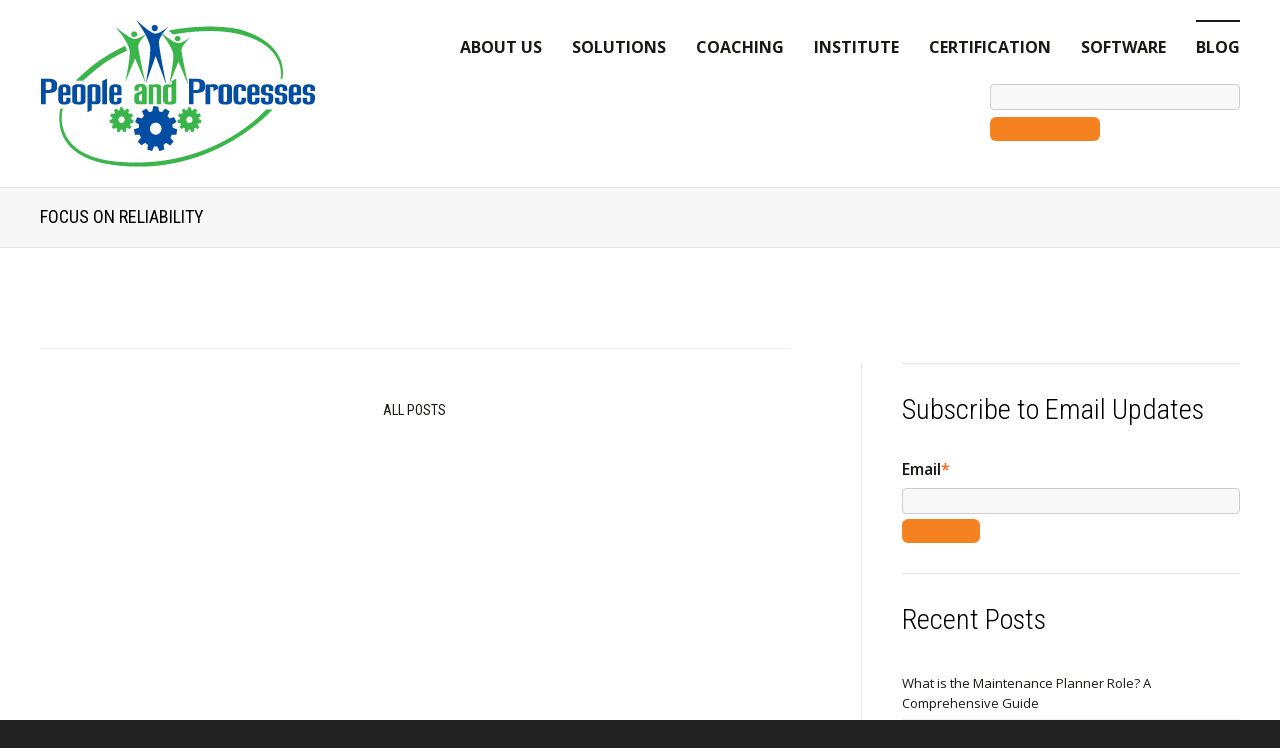

--- FILE ---
content_type: text/html; charset=UTF-8
request_url: https://blog.peopleandprocesses.com/focus-on-reliability/topic/efficiency
body_size: 7747
content:
<!doctype html><!--[if lt IE 7]> <html class="no-js lt-ie9 lt-ie8 lt-ie7" lang="en-us" > <![endif]--><!--[if IE 7]>    <html class="no-js lt-ie9 lt-ie8" lang="en-us" >        <![endif]--><!--[if IE 8]>    <html class="no-js lt-ie9" lang="en-us" >               <![endif]--><!--[if gt IE 8]><!--><html class="no-js" lang="en-us"><!--<![endif]--><head>
    <meta charset="utf-8">
    <meta http-equiv="X-UA-Compatible" content="IE=edge,chrome=1">
    <meta name="author" content="People and Processes, Inc.">
    <meta name="description" content="efficiency | A collection of articles and tips related to effective Maintenance and Reliability Practices">
    <meta name="generator" content="HubSpot">
    <title>Focus on Reliability | efficiency</title>
    <link rel="shortcut icon" href="https://blog.peopleandprocesses.com/hs-fs/hub/280020/file-60328808.ico">
    
<meta name="viewport" content="width=device-width, initial-scale=1">

    <script src="/hs/hsstatic/jquery-libs/static-1.1/jquery/jquery-1.7.1.js"></script>
<script>hsjQuery = window['jQuery'];</script>
    <meta property="og:description" content="efficiency | A collection of articles and tips related to effective Maintenance and Reliability Practices">
    <meta property="og:title" content="Focus on Reliability | efficiency">
    <meta name="twitter:description" content="efficiency | A collection of articles and tips related to effective Maintenance and Reliability Practices">
    <meta name="twitter:title" content="Focus on Reliability | efficiency">

    

    
    <style>
a.cta_button{-moz-box-sizing:content-box !important;-webkit-box-sizing:content-box !important;box-sizing:content-box !important;vertical-align:middle}.hs-breadcrumb-menu{list-style-type:none;margin:0px 0px 0px 0px;padding:0px 0px 0px 0px}.hs-breadcrumb-menu-item{float:left;padding:10px 0px 10px 10px}.hs-breadcrumb-menu-divider:before{content:'›';padding-left:10px}.hs-featured-image-link{border:0}.hs-featured-image{float:right;margin:0 0 20px 20px;max-width:50%}@media (max-width: 568px){.hs-featured-image{float:none;margin:0;width:100%;max-width:100%}}.hs-screen-reader-text{clip:rect(1px, 1px, 1px, 1px);height:1px;overflow:hidden;position:absolute !important;width:1px}
</style>

<link rel="stylesheet" href="/hs/hsstatic/AsyncSupport/static-1.501/sass/rss_post_listing.css">
    

    
<!--  Added by GoogleAnalytics integration -->
<script>
var _hsp = window._hsp = window._hsp || [];
_hsp.push(['addPrivacyConsentListener', function(consent) { if (consent.allowed || (consent.categories && consent.categories.analytics)) {
  (function(i,s,o,g,r,a,m){i['GoogleAnalyticsObject']=r;i[r]=i[r]||function(){
  (i[r].q=i[r].q||[]).push(arguments)},i[r].l=1*new Date();a=s.createElement(o),
  m=s.getElementsByTagName(o)[0];a.async=1;a.src=g;m.parentNode.insertBefore(a,m)
})(window,document,'script','//www.google-analytics.com/analytics.js','ga');
  ga('create','UA-72700103-1','auto');
  ga('send','pageview');
}}]);
</script>

<!-- /Added by GoogleAnalytics integration -->

<!--  Added by GoogleAnalytics4 integration -->
<script>
var _hsp = window._hsp = window._hsp || [];
window.dataLayer = window.dataLayer || [];
function gtag(){dataLayer.push(arguments);}

var useGoogleConsentModeV2 = true;
var waitForUpdateMillis = 1000;


if (!window._hsGoogleConsentRunOnce) {
  window._hsGoogleConsentRunOnce = true;

  gtag('consent', 'default', {
    'ad_storage': 'denied',
    'analytics_storage': 'denied',
    'ad_user_data': 'denied',
    'ad_personalization': 'denied',
    'wait_for_update': waitForUpdateMillis
  });

  if (useGoogleConsentModeV2) {
    _hsp.push(['useGoogleConsentModeV2'])
  } else {
    _hsp.push(['addPrivacyConsentListener', function(consent){
      var hasAnalyticsConsent = consent && (consent.allowed || (consent.categories && consent.categories.analytics));
      var hasAdsConsent = consent && (consent.allowed || (consent.categories && consent.categories.advertisement));

      gtag('consent', 'update', {
        'ad_storage': hasAdsConsent ? 'granted' : 'denied',
        'analytics_storage': hasAnalyticsConsent ? 'granted' : 'denied',
        'ad_user_data': hasAdsConsent ? 'granted' : 'denied',
        'ad_personalization': hasAdsConsent ? 'granted' : 'denied'
      });
    }]);
  }
}

gtag('js', new Date());
gtag('set', 'developer_id.dZTQ1Zm', true);
gtag('config', 'G-9YX6PR2DDW');
</script>
<script async src="https://www.googletagmanager.com/gtag/js?id=G-9YX6PR2DDW"></script>

<!-- /Added by GoogleAnalytics4 integration -->


<link href="https://fonts.googleapis.com/css?family=Istok+Web:400,700,400italic,700italic" rel="stylesheet" type="text/css">
<!-- TruConversion for https: -->
<script type="text/javascript">
    var _tip = _tip || [];
    (function(d,s,id){
        var js, tjs = d.getElementsByTagName(s)[0];
        if(d.getElementById(id)) { return; }
        js = d.createElement(s); js.id = id;
        js.async = true;
        js.src = d.location.protocol + '//app.truconversion.com/ti-js/3809/91633.js';
        tjs.parentNode.insertBefore(js, tjs);
    }(document, 'script', 'ti-js'));
</script>
                        


   
   <meta name="robots" content="noindex, nofollow">
   

<meta property="og:type" content="blog">
<meta name="twitter:card" content="summary">
<meta name="twitter:domain" content="blog.peopleandprocesses.com">
<link rel="alternate" type="application/rss+xml" href="https://blog.peopleandprocesses.com/focus-on-reliability/rss.xml">

<meta http-equiv="content-language" content="en-us">
<link rel="stylesheet" href="//7052064.fs1.hubspotusercontent-na1.net/hubfs/7052064/hub_generated/template_assets/DEFAULT_ASSET/1767118704405/template_layout.min.css">


<link rel="stylesheet" href="https://blog.peopleandprocesses.com/hubfs/hub_generated/template_assets/1/4195129118/1750591047099/template_Act-Theme.css">

    <!-- Act Theme Main.js, please do not delete -->
<script src="//cdn2.hubspot.net/hub/273774/file-1924801657-js/mp/themes/Act-Theme/js/act-async-load.js"></script>
<!--/ Act Theme Main.js, please do not delete -->
    

</head>
<body class="act-theme act-blog-i-template   hs-blog-id-70024889 hs-blog-listing hs-content-path-focus-on-reliability-topic-efficiency hs-blog-name-focus-on-reliability" style="">
    <div class="header-container-wrapper">
    <div class="header-container container-fluid">

<div class="row-fluid-wrapper row-depth-1 row-number-1 ">
<div class="row-fluid ">
<div class="span12 widget-span widget-type-cell " style="" data-widget-type="cell" data-x="0" data-w="12">

<div class="row-fluid-wrapper row-depth-1 row-number-2 ">
<div class="row-fluid ">
<div class="span12 widget-span widget-type-cell header-wrapper with-navigation" style="" data-widget-type="cell" data-x="0" data-w="12">

<div class="row-fluid-wrapper row-depth-1 row-number-3 ">
<div class="row-fluid ">
<div class="span12 widget-span widget-type-cell header-inner-wrapper centered" style="" data-widget-type="cell" data-x="0" data-w="12">

<div class="row-fluid-wrapper row-depth-1 row-number-4 ">
<div class="row-fluid ">
<div class="span4 widget-span widget-type-logo header-logo" style="" data-widget-type="logo" data-x="0" data-w="4">
<div class="cell-wrapper layout-widget-wrapper">
<span id="hs_cos_wrapper_module_141098577373013419" class="hs_cos_wrapper hs_cos_wrapper_widget hs_cos_wrapper_type_logo" style="" data-hs-cos-general-type="widget" data-hs-cos-type="logo"><a href="https://www.peopleandprocesses.com" id="hs-link-module_141098577373013419" style="border-width:0px;border:0px;"><img src="https://blog.peopleandprocesses.com/hs-fs/hubfs/logo-peopleandprocesses.png?width=276&amp;height=147&amp;name=logo-peopleandprocesses.png" class="hs-image-widget " height="147" style="height: auto;width:276px;border-width:0px;border:0px;" width="276" alt="provide interfaces to top corporate and site management" title="provide interfaces to top corporate and site management" srcset="https://blog.peopleandprocesses.com/hs-fs/hubfs/logo-peopleandprocesses.png?width=138&amp;height=74&amp;name=logo-peopleandprocesses.png 138w, https://blog.peopleandprocesses.com/hs-fs/hubfs/logo-peopleandprocesses.png?width=276&amp;height=147&amp;name=logo-peopleandprocesses.png 276w, https://blog.peopleandprocesses.com/hs-fs/hubfs/logo-peopleandprocesses.png?width=414&amp;height=221&amp;name=logo-peopleandprocesses.png 414w, https://blog.peopleandprocesses.com/hs-fs/hubfs/logo-peopleandprocesses.png?width=552&amp;height=294&amp;name=logo-peopleandprocesses.png 552w, https://blog.peopleandprocesses.com/hs-fs/hubfs/logo-peopleandprocesses.png?width=690&amp;height=368&amp;name=logo-peopleandprocesses.png 690w, https://blog.peopleandprocesses.com/hs-fs/hubfs/logo-peopleandprocesses.png?width=828&amp;height=441&amp;name=logo-peopleandprocesses.png 828w" sizes="(max-width: 276px) 100vw, 276px"></a></span></div><!--end layout-widget-wrapper -->
</div><!--end widget-span -->
<div class="span8 widget-span widget-type-cell " style="" data-widget-type="cell" data-x="4" data-w="8">

<div class="row-fluid-wrapper row-depth-2 row-number-1 ">
<div class="row-fluid ">
<div class="span12 widget-span widget-type-menu menu-reset flyouts-fade flyouts-slide main-navigation sticky" style="" data-widget-type="menu" data-x="0" data-w="12">
<div class="cell-wrapper layout-widget-wrapper">
<span id="hs_cos_wrapper_module_14101728355666922" class="hs_cos_wrapper hs_cos_wrapper_widget hs_cos_wrapper_type_menu" style="" data-hs-cos-general-type="widget" data-hs-cos-type="menu"><div id="hs_menu_wrapper_module_14101728355666922" class="hs-menu-wrapper active-branch flyouts hs-menu-flow-horizontal" role="navigation" data-sitemap-name="2016_New_Menue" data-menu-id="4389156113" aria-label="Navigation Menu">
 <ul role="menu" class="active-branch">
  <li class="hs-menu-item hs-menu-depth-1" role="none"><a href="https://www.peopleandprocesses.com/about-us" role="menuitem">About Us</a></li>
  <li class="hs-menu-item hs-menu-depth-1 hs-item-has-children" role="none"><a href="javascript:;" aria-haspopup="true" aria-expanded="false" role="menuitem">Solutions</a>
   <ul role="menu" class="hs-menu-children-wrapper">
    <li class="hs-menu-item hs-menu-depth-2" role="none"><a href="https://www.peopleandprocesses.com/maintenance-reliability-assessment-benchmarking-implementation" role="menuitem">Assessment</a></li>
    <li class="hs-menu-item hs-menu-depth-2" role="none"><a href="//www.peopleandprocesses.com/preventive-pm-predictive-pdm-condition-based-maintenance-cbm-for-reliability" role="menuitem">CBM, PM and PdM</a></li>
    <li class="hs-menu-item hs-menu-depth-2" role="none"><a href="https://www.peopleandprocesses.com/maintenance-management-systems-cmms-enterprise-asset-eam" role="menuitem">CMMS/EAM</a></li>
    <li class="hs-menu-item hs-menu-depth-2" role="none"><a href="https://www.peopleandprocesses.com/maintenance-and-reliability-best-practices-support" role="menuitem">Executive Engagement</a></li>
    <li class="hs-menu-item hs-menu-depth-2" role="none"><a href="https://www.peopleandprocesses.com/reliability-engineering" role="menuitem">Maintenance Reliability Engineering</a></li>
    <li class="hs-menu-item hs-menu-depth-2" role="none"><a href="//www.peopleandprocesses.com/maintenance-leadership-and-supervision" role="menuitem">Maintenance Leadership and Supervision</a></li>
    <li class="hs-menu-item hs-menu-depth-2" role="none"><a href="https://www.peopleandprocesses.com/maintenance-planning-scheduling-training-coaching-consulting" role="menuitem">Maintenance Planning and Scheduling</a></li>
    <li class="hs-menu-item hs-menu-depth-2" role="none"><a href="https://www.peopleandprocesses.com/maintenance-metrics-and-key-performance-indicators" role="menuitem">Metrics</a></li>
    <li class="hs-menu-item hs-menu-depth-2" role="none"><a href="https://www.peopleandprocesses.com/mro-purchasing-maintenance-storeroom-materials-management" role="menuitem">MRO Storerooms</a></li>
    <li class="hs-menu-item hs-menu-depth-2" role="none"><a href="https://www.peopleandprocesses.com/operations-excellence" role="menuitem">Operational Excellence</a></li>
    <li class="hs-menu-item hs-menu-depth-2" role="none"><a href="https://www.peopleandprocesses.com/maintenance-training-skills-development" role="menuitem">Workforce Development</a></li>
   </ul></li>
  <li class="hs-menu-item hs-menu-depth-1" role="none"><a href="https://www.peopleandprocesses.com/coaching-and-mentoring-for-maintenance-and-reliability" role="menuitem">Coaching</a></li>
  <li class="hs-menu-item hs-menu-depth-1 hs-item-has-children" role="none"><a href="javascript:;" aria-haspopup="true" aria-expanded="false" role="menuitem">Institute</a>
   <ul role="menu" class="hs-menu-children-wrapper">
    <li class="hs-menu-item hs-menu-depth-2" role="none"><a href="https://www.peopleandprocesses.com/virtual-instructor-led-courses" role="menuitem">Virtual Training Courses</a></li>
    <li class="hs-menu-item hs-menu-depth-2" role="none"><a href="//www.peopleandprocesses.com/onsite-training-course-schedule" role="menuitem">On-site Courses</a></li>
    <li class="hs-menu-item hs-menu-depth-2 hs-item-has-children" role="none"><a href="//www.peopleandprocesses.com/public-training-course-schedule" role="menuitem">Public Courses</a>
     <ul role="menu" class="hs-menu-children-wrapper">
      <li class="hs-menu-item hs-menu-depth-3" role="none"><a href="https://www.peopleandprocesses.com/mrm-course-info" role="menuitem">Maintenance and Reliability for Managers - 4 Part Series</a></li>
      <li class="hs-menu-item hs-menu-depth-3" role="none"><a href="https://www.peopleandprocesses.com/best-practices-course" role="menuitem">Maintenance and Reliability Best Practices</a></li>
      <li class="hs-menu-item hs-menu-depth-3" role="none"><a href="https://www.peopleandprocesses.com/mps-course" role="menuitem">Maintenance Planning and Scheduling</a></li>
      <li class="hs-menu-item hs-menu-depth-3" role="none"><a href="https://www.peopleandprocesses.com/msmm-course" role="menuitem">Maintenance Storeroom and Materials Management</a></li>
      <li class="hs-menu-item hs-menu-depth-3" role="none"><a href="https://www.peopleandprocesses.com/maintenance-tech-course" role="menuitem">Maintenance and Reliability Technician Core Concepts</a></li>
      <li class="hs-menu-item hs-menu-depth-3" role="none"><a href="https://www.peopleandprocesses.com/sto-course" role="menuitem">STO - Shutdowns, Turnarounds &amp; Outages 3-day</a></li>
      <li class="hs-menu-item hs-menu-depth-3" role="none"><a href="https://www.peopleandprocesses.com/mls-course" role="menuitem">Maintenance Leadership and Supervision</a></li>
      <li class="hs-menu-item hs-menu-depth-3" role="none"><a href="https://www.peopleandprocesses.com/rcm3-course" role="menuitem">RCM3 Introductory Training Course</a></li>
      <li class="hs-menu-item hs-menu-depth-3" role="none"><a href="https://www.peopleandprocesses.com/rcm3-facilitator-course" role="menuitem">RCM3 Facilitator Course</a></li>
      <li class="hs-menu-item hs-menu-depth-3" role="none"><a href="https://www.peopleandprocesses.com/rcm3-executive-overview" role="menuitem">RCM3 Executive Overview</a></li>
      <li class="hs-menu-item hs-menu-depth-3" role="none"><a href="https://www.peopleandprocesses.com/rcm2-course-info" role="menuitem">RCM2 Introductory Training Course</a></li>
      <li class="hs-menu-item hs-menu-depth-3" role="none"><a href="https://www.peopleandprocesses.com/rcm2-facilitator-course" role="menuitem">RCM2 Facilitator Course</a></li>
      <li class="hs-menu-item hs-menu-depth-3" role="none"><a href="https://www.peopleandprocesses.com/rcm2-executive-overview" role="menuitem">RCM2 Executive Overview</a></li>
      <li class="hs-menu-item hs-menu-depth-3" role="none"><a href="https://www.peopleandprocesses.com/rcfa-intro-course" role="menuitem">RCFA Introductory Course</a></li>
      <li class="hs-menu-item hs-menu-depth-3" role="none"><a href="https://www.peopleandprocesses.com/rcd-intro-course" role="menuitem">RCD Introductory Course</a></li>
      <li class="hs-menu-item hs-menu-depth-3" role="none"><a href="https://www.peopleandprocesses.com/rbi3-training" role="menuitem">RBI3 Training</a></li>
      <li class="hs-menu-item hs-menu-depth-3" role="none"><a href="https://www.peopleandprocesses.com/utk-rmc" role="menuitem">UTK-RMC Partnership</a></li>
     </ul></li>
    <li class="hs-menu-item hs-menu-depth-2" role="none"><a href="//www.peopleandprocesses.com/shipping-returns" role="menuitem">Shipping &amp; Returns</a></li>
    <li class="hs-menu-item hs-menu-depth-2" role="none"><a href="//www.peopleandprocesses.com/cancellation-policy" role="menuitem">Cancellation Policy</a></li>
    <li class="hs-menu-item hs-menu-depth-2" role="none"><a href="https://www.peopleandprocesses.com/privacy-policy" role="menuitem">Privacy Policy</a></li>
   </ul></li>
  <li class="hs-menu-item hs-menu-depth-1 hs-item-has-children" role="none"><a href="javascript:;" aria-haspopup="true" aria-expanded="false" role="menuitem">Certification</a>
   <ul role="menu" class="hs-menu-children-wrapper">
    <li class="hs-menu-item hs-menu-depth-2" role="none"><a href="https://info.peopleandprocesses.com/reliability-and-maintainability-implementation-certification-rmic" role="menuitem">Reliability &amp; Maintainability Implementation Certification (RMIC®)</a></li>
    <li class="hs-menu-item hs-menu-depth-2" role="none"><a href="https://info.peopleandprocesses.com/rmic-planning-and-scheduling-practitioner-certification" role="menuitem">RMIC® Planning and Scheduling Practitioner Certification</a></li>
    <li class="hs-menu-item hs-menu-depth-2" role="none"><a href="https://info.peopleandprocesses.com/rmic-mro-storeroom-and-materials-management-practitioner-certification" role="menuitem">RMIC® MRO Storeroom and Materials Management Certification</a></li>
   </ul></li>
  <li class="hs-menu-item hs-menu-depth-1 hs-item-has-children" role="none"><a href="javascript:;" aria-haspopup="true" aria-expanded="false" role="menuitem">Software</a>
   <ul role="menu" class="hs-menu-children-wrapper">
    <li class="hs-menu-item hs-menu-depth-2" role="none"><a href="https://www.peopleandprocesses.com/isographs-availability-workbench" role="menuitem">Availability Workbench</a></li>
   </ul></li>
  <li class="hs-menu-item hs-menu-depth-1 active active-branch" role="none"><a href="https://blog.peopleandprocesses.com/focus-on-reliability" role="menuitem">Blog</a></li>
 </ul>
</div></span></div><!--end layout-widget-wrapper -->
</div><!--end widget-span -->
</div><!--end row-->
</div><!--end row-wrapper -->

<div class="row-fluid-wrapper row-depth-2 row-number-2 ">
<div class="row-fluid ">
<div class="span8 widget-span widget-type-space " style="" data-widget-type="space" data-x="0" data-w="8">
<div class="cell-wrapper layout-widget-wrapper">
<span id="hs_cos_wrapper_module_1485818226098209" class="hs_cos_wrapper hs_cos_wrapper_widget hs_cos_wrapper_type_space" style="" data-hs-cos-general-type="widget" data-hs-cos-type="space"></span></div><!--end layout-widget-wrapper -->
</div><!--end widget-span -->
<div class="span4 widget-span widget-type-google_search " style="" data-widget-type="google_search" data-x="8" data-w="4">
<div class="cell-wrapper layout-widget-wrapper">
<span id="hs_cos_wrapper_module_1485818231071214" class="hs_cos_wrapper hs_cos_wrapper_widget hs_cos_wrapper_type_google_search" style="" data-hs-cos-general-type="widget" data-hs-cos-type="google_search">        <div id="hs-search-module" class="hs-search-module hs-search-module-6783">
            <form class="hs-form">
                <div class="field" role="search">
                    <label for="hs-search-6783"></label>
                    <div class="input">
                        <input type="text" id="hs-search-6783" class="hs-input" value="">
                        <a class="hs-button primary">Search Google</a>
                    </div>
                </div>
            </form>
        </div>
        <script>
    function hsOnReadyGoogleSearch_6783() {
      var url           = 'http://google.com/search?q=site:' + location.protocol + '//' + location.hostname + ' ';
      var $searchModule = document.querySelector('.hs-search-module-6783');
      var $input        = $searchModule.querySelector('input');
      var $button       = $searchModule.querySelector('.hs-button.primary');
      if (false) {
          $input.value = decodeURIComponent(location.pathname.split('/').join(' ').split('.').join(' ').split('-').join(' ').split('_').join(''));
      }

      $button.addEventListener('click', function(){
          var newUrl = url + $input.value;
          var win = window.open(newUrl, '_blank');
          if (win) {
              win.focus();
          } else {
              location.href = newUrl;
          }
      });
      $input.addEventListener('keypress', function(e){
          if (e.keyCode !== 13) return;
          e.preventDefault();
          $button.click();
      });
    }

    if (document.readyState === "complete" ||
    (document.readyState !== "loading" && !document.documentElement.doScroll)
    ) {
        hsOnReadyGoogleSearch_6783();
    } else {
        document.addEventListener("DOMContentLoaded", hsOnReadyGoogleSearch_6783);
    }
</script>

</span></div><!--end layout-widget-wrapper -->
</div><!--end widget-span -->
</div><!--end row-->
</div><!--end row-wrapper -->

</div><!--end widget-span -->
</div><!--end row-->
</div><!--end row-wrapper -->

</div><!--end widget-span -->
</div><!--end row-->
</div><!--end row-wrapper -->

</div><!--end widget-span -->
</div><!--end row-->
</div><!--end row-wrapper -->

</div><!--end widget-span -->
</div><!--end row-->
</div><!--end row-wrapper -->

    </div><!--end header -->
</div><!--end header wrapper -->

<div class="body-container-wrapper">
    <div class="body-container container-fluid">

<div class="row-fluid-wrapper row-depth-1 row-number-1 ">
<div class="row-fluid ">
<div class="span12 widget-span widget-type-cell page-title-wrapper" style="" data-widget-type="cell" data-x="0" data-w="12">

<div class="row-fluid-wrapper row-depth-1 row-number-2 ">
<div class="row-fluid ">
<div class="span12 widget-span widget-type-cell centered" style="" data-widget-type="cell" data-x="0" data-w="12">

<div class="row-fluid-wrapper row-depth-1 row-number-3 ">
<div class="row-fluid ">
<div class="span12 widget-span widget-type-raw_jinja page-title" style="" data-widget-type="raw_jinja" data-x="0" data-w="12">
<h1>Focus on Reliability</h1></div><!--end widget-span -->

</div><!--end row-->
</div><!--end row-wrapper -->

</div><!--end widget-span -->
</div><!--end row-->
</div><!--end row-wrapper -->

</div><!--end widget-span -->
</div><!--end row-->
</div><!--end row-wrapper -->

<div class="row-fluid-wrapper row-depth-1 row-number-4 ">
<div class="row-fluid ">
<div class="span12 widget-span widget-type-cell content-section columns-section" style="" data-widget-type="cell" data-x="0" data-w="12">

<div class="row-fluid-wrapper row-depth-1 row-number-5 ">
<div class="row-fluid ">
<div class="span12 widget-span widget-type-cell centered column-equal-height medium-stack" style="" data-widget-type="cell" data-x="0" data-w="12">

<div class="row-fluid-wrapper row-depth-1 row-number-6 ">
<div class="row-fluid ">
<div class="span8 widget-span widget-type-cell column padding-right" style="" data-widget-type="cell" data-x="0" data-w="8">

<div class="row-fluid-wrapper row-depth-1 row-number-7 ">
<div class="row-fluid ">
<div class="span12 widget-span widget-type-blog_content " style="" data-widget-type="blog_content" data-x="0" data-w="12">
<div class="act-blog-inner-template act-blog-inner-template-listing">
    




    

        

    




    

        

    




    
    
        
        
            <div class="act-blog-pagination">
                
                    <a class="act-blog-pagination-all" href="https://blog.peopleandprocesses.com/focus-on-reliability/all">All Posts</a>
                
            </div>
        

    





</div></div>

</div><!--end row-->
</div><!--end row-wrapper -->

</div><!--end widget-span -->
<div class="span4 widget-span widget-type-cell column sidebar right" style="" data-widget-type="cell" data-x="8" data-w="4">

<div class="row-fluid-wrapper row-depth-1 row-number-8 ">
<div class="row-fluid ">
<div class="span12 widget-span widget-type-blog_subscribe module-wrapper" style="" data-widget-type="blog_subscribe" data-x="0" data-w="12">
<div class="cell-wrapper layout-widget-wrapper">
<span id="hs_cos_wrapper_blog_subscription" class="hs_cos_wrapper hs_cos_wrapper_widget hs_cos_wrapper_type_blog_subscribe" style="" data-hs-cos-general-type="widget" data-hs-cos-type="blog_subscribe"><h3 id="hs_cos_wrapper_blog_subscription_title" class="hs_cos_wrapper form-title" data-hs-cos-general-type="widget_field" data-hs-cos-type="text">Subscribe to Email Updates</h3>

<div id="hs_form_target_blog_subscription_3769"></div>



</span></div><!--end layout-widget-wrapper -->
</div><!--end widget-span -->
</div><!--end row-->
</div><!--end row-wrapper -->

<div class="row-fluid-wrapper row-depth-1 row-number-9 ">
<div class="row-fluid ">
<div class="span12 widget-span widget-type-post_listing module-wrapper" style="" data-widget-type="post_listing" data-x="0" data-w="12">
<div class="cell-wrapper layout-widget-wrapper">
<span id="hs_cos_wrapper_top_posts" class="hs_cos_wrapper hs_cos_wrapper_widget hs_cos_wrapper_type_post_listing" style="" data-hs-cos-general-type="widget" data-hs-cos-type="post_listing"><div class="block">
  <h3>Recent Posts</h3>
  <div class="widget-module">
    <ul class="hs-hash-1615251850-1767335133604">
    </ul>
  </div>
</div>
</span></div><!--end layout-widget-wrapper -->
</div><!--end widget-span -->
</div><!--end row-->
</div><!--end row-wrapper -->

<div class="row-fluid-wrapper row-depth-1 row-number-10 ">
<div class="row-fluid ">
<div class="span12 widget-span widget-type-post_filter module-wrapper" style="" data-widget-type="post_filter" data-x="0" data-w="12">
<div class="cell-wrapper layout-widget-wrapper">
<span id="hs_cos_wrapper_post_filter" class="hs_cos_wrapper hs_cos_wrapper_widget hs_cos_wrapper_type_post_filter" style="" data-hs-cos-general-type="widget" data-hs-cos-type="post_filter"><div class="block">
  <h3>Posts by Topic</h3>
  <div class="widget-module">
    <ul>
      
        <li>
          <a href="https://blog.peopleandprocesses.com/focus-on-reliability/topic/maintenance-management">Maintenance Management <span class="filter-link-count" dir="ltr">(9)</span></a>
        </li>
      
        <li>
          <a href="https://blog.peopleandprocesses.com/focus-on-reliability/topic/maintenance-planning-scheduling">Maintenance Planning Scheduling <span class="filter-link-count" dir="ltr">(5)</span></a>
        </li>
      
        <li>
          <a href="https://blog.peopleandprocesses.com/focus-on-reliability/topic/planning-and-scheduling">Planning and Scheduling <span class="filter-link-count" dir="ltr">(5)</span></a>
        </li>
      
        <li>
          <a href="https://blog.peopleandprocesses.com/focus-on-reliability/topic/maintenance-and-reliability">Maintenance and Reliability <span class="filter-link-count" dir="ltr">(3)</span></a>
        </li>
      
        <li>
          <a href="https://blog.peopleandprocesses.com/focus-on-reliability/topic/maintenance-training">Maintenance training <span class="filter-link-count" dir="ltr">(3)</span></a>
        </li>
      
        <li style="display:none;">
          <a href="https://blog.peopleandprocesses.com/focus-on-reliability/topic/training">Training <span class="filter-link-count" dir="ltr">(3)</span></a>
        </li>
      
        <li style="display:none;">
          <a href="https://blog.peopleandprocesses.com/focus-on-reliability/topic/cmms-eam">CMMS/ EAM <span class="filter-link-count" dir="ltr">(2)</span></a>
        </li>
      
        <li style="display:none;">
          <a href="https://blog.peopleandprocesses.com/focus-on-reliability/topic/key-performance-indicators-or-metrics">Key Performance Indicators or Metrics <span class="filter-link-count" dir="ltr">(2)</span></a>
        </li>
      
        <li style="display:none;">
          <a href="https://blog.peopleandprocesses.com/focus-on-reliability/topic/leadership-and-supervision">Leadership and Supervision <span class="filter-link-count" dir="ltr">(2)</span></a>
        </li>
      
        <li style="display:none;">
          <a href="https://blog.peopleandprocesses.com/focus-on-reliability/topic/maintenance-storeroom-stockroom">Maintenance Storeroom Stockroom <span class="filter-link-count" dir="ltr">(2)</span></a>
        </li>
      
        <li style="display:none;">
          <a href="https://blog.peopleandprocesses.com/focus-on-reliability/topic/reliability-centered-maintenance">Reliability Centered Maintenance <span class="filter-link-count" dir="ltr">(2)</span></a>
        </li>
      
        <li style="display:none;">
          <a href="https://blog.peopleandprocesses.com/focus-on-reliability/topic/storeroom-materials-management">Storeroom/ Materials Management <span class="filter-link-count" dir="ltr">(2)</span></a>
        </li>
      
        <li style="display:none;">
          <a href="https://blog.peopleandprocesses.com/focus-on-reliability/topic/maintenance">maintenance <span class="filter-link-count" dir="ltr">(2)</span></a>
        </li>
      
        <li style="display:none;">
          <a href="https://blog.peopleandprocesses.com/focus-on-reliability/topic/maintenance-skills">maintenance skills <span class="filter-link-count" dir="ltr">(2)</span></a>
        </li>
      
        <li style="display:none;">
          <a href="https://blog.peopleandprocesses.com/focus-on-reliability/topic/maintenance-skills-training">maintenance skills training <span class="filter-link-count" dir="ltr">(2)</span></a>
        </li>
      
        <li style="display:none;">
          <a href="https://blog.peopleandprocesses.com/focus-on-reliability/topic/materials-management-training">materials management training <span class="filter-link-count" dir="ltr">(2)</span></a>
        </li>
      
        <li style="display:none;">
          <a href="https://blog.peopleandprocesses.com/focus-on-reliability/topic/cmms-eam-systems">CMMS/ EAM Systems <span class="filter-link-count" dir="ltr">(1)</span></a>
        </li>
      
        <li style="display:none;">
          <a href="https://blog.peopleandprocesses.com/focus-on-reliability/topic/cmrt">CMRT <span class="filter-link-count" dir="ltr">(1)</span></a>
        </li>
      
        <li style="display:none;">
          <a href="https://blog.peopleandprocesses.com/focus-on-reliability/topic/change-management">Change Management <span class="filter-link-count" dir="ltr">(1)</span></a>
        </li>
      
        <li style="display:none;">
          <a href="https://blog.peopleandprocesses.com/focus-on-reliability/topic/maintenance-planner">Maintenance Planner <span class="filter-link-count" dir="ltr">(1)</span></a>
        </li>
      
        <li style="display:none;">
          <a href="https://blog.peopleandprocesses.com/focus-on-reliability/topic/organization">Organization <span class="filter-link-count" dir="ltr">(1)</span></a>
        </li>
      
        <li style="display:none;">
          <a href="https://blog.peopleandprocesses.com/focus-on-reliability/topic/shutdowns-and-turnarounds">Shutdowns and Turnarounds <span class="filter-link-count" dir="ltr">(1)</span></a>
        </li>
      
        <li style="display:none;">
          <a href="https://blog.peopleandprocesses.com/focus-on-reliability/topic/uncategorized">Uncategorized <span class="filter-link-count" dir="ltr">(1)</span></a>
        </li>
      
        <li style="display:none;">
          <a href="https://blog.peopleandprocesses.com/focus-on-reliability/topic/bestpractices">bestpractices <span class="filter-link-count" dir="ltr">(1)</span></a>
        </li>
      
        <li style="display:none;">
          <a href="https://blog.peopleandprocesses.com/focus-on-reliability/topic/purchasing">purchasing <span class="filter-link-count" dir="ltr">(1)</span></a>
        </li>
      
    </ul>
    
      <a class="filter-expand-link" href="#">see all</a>
    
  </div>
</div>
</span></div><!--end layout-widget-wrapper -->
</div><!--end widget-span -->
</div><!--end row-->
</div><!--end row-wrapper -->

<div class="row-fluid-wrapper row-depth-1 row-number-11 ">
<div class="row-fluid ">
<div class="span12 widget-span widget-type-post_filter module-wrapper" style="" data-widget-type="post_filter" data-x="0" data-w="12">
<div class="cell-wrapper layout-widget-wrapper">
<span id="hs_cos_wrapper_module_141017530049112215" class="hs_cos_wrapper hs_cos_wrapper_widget hs_cos_wrapper_type_post_filter" style="" data-hs-cos-general-type="widget" data-hs-cos-type="post_filter"><div class="block">
  <h3>Blog Archive</h3>
  <div class="widget-module">
    <ul>
      
        <li>
          <a href="https://blog.peopleandprocesses.com/focus-on-reliability/archive/2015/11">November <span class="filter-link-count" dir="ltr">(2)</span></a>
        </li>
      
        <li>
          <a href="https://blog.peopleandprocesses.com/focus-on-reliability/archive/2017/03">March <span class="filter-link-count" dir="ltr">(2)</span></a>
        </li>
      
        <li>
          <a href="https://blog.peopleandprocesses.com/focus-on-reliability/archive/2020/05">May <span class="filter-link-count" dir="ltr">(2)</span></a>
        </li>
      
        <li>
          <a href="https://blog.peopleandprocesses.com/focus-on-reliability/archive/2010/09">September <span class="filter-link-count" dir="ltr">(1)</span></a>
        </li>
      
        <li>
          <a href="https://blog.peopleandprocesses.com/focus-on-reliability/archive/2011/10">October <span class="filter-link-count" dir="ltr">(1)</span></a>
        </li>
      
        <li style="display:none;">
          <a href="https://blog.peopleandprocesses.com/focus-on-reliability/archive/2012/02">February <span class="filter-link-count" dir="ltr">(1)</span></a>
        </li>
      
        <li style="display:none;">
          <a href="https://blog.peopleandprocesses.com/focus-on-reliability/archive/2012/07">July <span class="filter-link-count" dir="ltr">(1)</span></a>
        </li>
      
        <li style="display:none;">
          <a href="https://blog.peopleandprocesses.com/focus-on-reliability/archive/2016/03">March <span class="filter-link-count" dir="ltr">(1)</span></a>
        </li>
      
        <li style="display:none;">
          <a href="https://blog.peopleandprocesses.com/focus-on-reliability/archive/2017/08">August <span class="filter-link-count" dir="ltr">(1)</span></a>
        </li>
      
        <li style="display:none;">
          <a href="https://blog.peopleandprocesses.com/focus-on-reliability/archive/2018/05">May <span class="filter-link-count" dir="ltr">(1)</span></a>
        </li>
      
        <li style="display:none;">
          <a href="https://blog.peopleandprocesses.com/focus-on-reliability/archive/2018/06">June <span class="filter-link-count" dir="ltr">(1)</span></a>
        </li>
      
        <li style="display:none;">
          <a href="https://blog.peopleandprocesses.com/focus-on-reliability/archive/2018/08">August <span class="filter-link-count" dir="ltr">(1)</span></a>
        </li>
      
        <li style="display:none;">
          <a href="https://blog.peopleandprocesses.com/focus-on-reliability/archive/2019/06">June <span class="filter-link-count" dir="ltr">(1)</span></a>
        </li>
      
        <li style="display:none;">
          <a href="https://blog.peopleandprocesses.com/focus-on-reliability/archive/2020/03">March <span class="filter-link-count" dir="ltr">(1)</span></a>
        </li>
      
        <li style="display:none;">
          <a href="https://blog.peopleandprocesses.com/focus-on-reliability/archive/2020/04">April <span class="filter-link-count" dir="ltr">(1)</span></a>
        </li>
      
        <li style="display:none;">
          <a href="https://blog.peopleandprocesses.com/focus-on-reliability/archive/2021/07">July <span class="filter-link-count" dir="ltr">(1)</span></a>
        </li>
      
        <li style="display:none;">
          <a href="https://blog.peopleandprocesses.com/focus-on-reliability/archive/2022/01">January <span class="filter-link-count" dir="ltr">(1)</span></a>
        </li>
      
        <li style="display:none;">
          <a href="https://blog.peopleandprocesses.com/focus-on-reliability/archive/2022/11">November <span class="filter-link-count" dir="ltr">(1)</span></a>
        </li>
      
    </ul>
    
      <a class="filter-expand-link" href="#">see all</a>
    
  </div>
</div>
</span></div><!--end layout-widget-wrapper -->
</div><!--end widget-span -->
</div><!--end row-->
</div><!--end row-wrapper -->

</div><!--end widget-span -->
</div><!--end row-->
</div><!--end row-wrapper -->

</div><!--end widget-span -->
</div><!--end row-->
</div><!--end row-wrapper -->

</div><!--end widget-span -->
</div><!--end row-->
</div><!--end row-wrapper -->

    </div><!--end body -->
</div><!--end body wrapper -->

<div class="footer-container-wrapper">
    <div class="footer-container container-fluid">

<div class="row-fluid-wrapper row-depth-1 row-number-1 ">
<div class="row-fluid ">
<div class="span12 widget-span widget-type-cell " style="" data-widget-type="cell" data-x="0" data-w="12">

<div class="row-fluid-wrapper row-depth-1 row-number-2 ">
<div class="row-fluid ">
<div class="span12 widget-span widget-type-cell footer-wrapper" style="" data-widget-type="cell" data-x="0" data-w="12">

<div class="row-fluid-wrapper row-depth-1 row-number-3 ">
<div class="row-fluid ">
<div class="span12 widget-span widget-type-cell footer-main" style="" data-widget-type="cell" data-x="0" data-w="12">

<div class="row-fluid-wrapper row-depth-1 row-number-4 ">
<div class="row-fluid ">
<div class="span12 widget-span widget-type-cell centered medium-stack" style="" data-widget-type="cell" data-x="0" data-w="12">

<div class="row-fluid-wrapper row-depth-2 row-number-1 ">
<div class="row-fluid ">
<div class="span3 widget-span widget-type-cell footer-column" style="" data-widget-type="cell" data-x="0" data-w="3">

<div class="row-fluid-wrapper row-depth-2 row-number-2 ">
<div class="row-fluid ">
<div class="span12 widget-span widget-type-rich_text footer-contact footer-go-foggy" style="" data-widget-type="rich_text" data-x="0" data-w="12">
<div class="cell-wrapper layout-widget-wrapper">
<span id="hs_cos_wrapper_module_14101732348023257" class="hs_cos_wrapper hs_cos_wrapper_widget hs_cos_wrapper_type_rich_text" style="" data-hs-cos-general-type="widget" data-hs-cos-type="rich_text"><h3>Contact</h3>
<p><strong>People and Processes, Inc.</strong><br>PO Box 460<br>Yulee, FL 32041-0460<br>Call us:&nbsp;1-843-814-3795</p></span>
</div><!--end layout-widget-wrapper -->
   </div><!--end widget-span -->
    </div><!--end row-->
</div><!--end row-wrapper -->

</div><!--end widget-span -->
<div class="span3 widget-span widget-type-cell footer-column" style="" data-widget-type="cell" data-x="3" data-w="3">

<div class="row-fluid-wrapper row-depth-2 row-number-3 ">
<div class="row-fluid ">
<div class="span12 widget-span widget-type-post_listing footer-posts footer-go-foggy" style="" data-widget-type="post_listing" data-x="0" data-w="12">
<div class="cell-wrapper layout-widget-wrapper">
<span id="hs_cos_wrapper_module_14101732624246035" class="hs_cos_wrapper hs_cos_wrapper_widget hs_cos_wrapper_type_post_listing" style="" data-hs-cos-general-type="widget" data-hs-cos-type="post_listing"><div class="block">
  <h3>From Our Blog</h3>
  <div class="widget-module">
    <ul class="hs-hash-1757877681-1767335133611">
    </ul>
  </div>
</div>
</span></div><!--end layout-widget-wrapper -->
   </div><!--end widget-span -->
    </div><!--end row-->
</div><!--end row-wrapper -->

</div><!--end widget-span -->
<div class="span3 widget-span widget-type-cell footer-column" style="" data-widget-type="cell" data-x="6" data-w="3">

<div class="row-fluid-wrapper row-depth-2 row-number-4 ">
<div class="row-fluid ">
<div class="span12 widget-span widget-type-form footer-subscribe" style="" data-widget-type="form" data-x="0" data-w="12">
<div class="cell-wrapper layout-widget-wrapper">
<span id="hs_cos_wrapper_module_142263448243223059" class="hs_cos_wrapper hs_cos_wrapper_widget hs_cos_wrapper_type_form" style="" data-hs-cos-general-type="widget" data-hs-cos-type="form"><h3 id="hs_cos_wrapper_module_142263448243223059_title" class="hs_cos_wrapper form-title" data-hs-cos-general-type="widget_field" data-hs-cos-type="text">Subscribe to Newsletter</h3>

</span>
</div><!--end layout-widget-wrapper -->
   </div><!--end widget-span -->
    </div><!--end row-->
</div><!--end row-wrapper -->

</div><!--end widget-span -->
<div class="span3 widget-span widget-type-cell footer-column" style="" data-widget-type="cell" data-x="9" data-w="3">

<div class="row-fluid-wrapper row-depth-2 row-number-5 ">
<div class="row-fluid ">
<div class="span12 widget-span widget-type-follow_me footer-social footer-go-foggy" style="" data-widget-type="follow_me" data-x="0" data-w="12">
<div class="cell-wrapper layout-widget-wrapper">
<span id="hs_cos_wrapper_module_14101733242999656" class="hs_cos_wrapper hs_cos_wrapper_widget hs_cos_wrapper_type_follow_me" style="" data-hs-cos-general-type="widget" data-hs-cos-type="follow_me"><h3>Connect With Us</h3>
<div style=""><a target="_top" class="fm_button fm_youtube" href="http://www.youtube.com/user/peopleandprocesses"><span title="Follow us on YouTube" style="filter:progid:DXImageTransform.Microsoft.AlphaImageLoader(src='http://static.hubspot.com/img/follow/icon_youtube.png', sizingMethod='scale');  width: 32px; height: 32px; display:inline-block;cursor:pointer;  background-image:url('http://static.hubspot.com/img/follow/icon_youtube.png'); _background-image:none;"></span></a><a target="_top" class="fm_button fm_facebook" href="http://www.facebook.com/pages/People+and+Processes,+Inc/222655021096535"><span title="Follow us on Facebook" style="filter:progid:DXImageTransform.Microsoft.AlphaImageLoader(src='http://static.hubspot.com/img/follow/icon_facebook.png', sizingMethod='scale');  width: 32px; height: 32px; display:inline-block;cursor:pointer;  background-image:url('http://static.hubspot.com/img/follow/icon_facebook.png'); _background-image:none;"></span></a><a target="_top" class="fm_button fm_linkedin" href="http://www.linkedin.com/company/people-and-processes-inc"><span title="Follow us on Linkedin" style="filter:progid:DXImageTransform.Microsoft.AlphaImageLoader(src='http://static.hubspot.com/img/follow/icon_linkedin.png', sizingMethod='scale');  width: 32px; height: 32px; display:inline-block;cursor:pointer;  background-image:url('http://static.hubspot.com/img/follow/icon_linkedin.png'); _background-image:none;"></span></a><a target="_top" class="fm_button fm_twitter" href="https://twitter.com/peopleprocesses"><span title="Follow us on Twitter" style="filter:progid:DXImageTransform.Microsoft.AlphaImageLoader(src='http://static.hubspot.com/img/follow/icon_twitter.png', sizingMethod='scale');  width: 32px; height: 32px; display:inline-block;cursor:pointer;  background-image:url('http://static.hubspot.com/img/follow/icon_twitter.png'); _background-image:none;"></span></a></div></span></div><!--end layout-widget-wrapper -->
   </div><!--end widget-span -->
    </div><!--end row-->
</div><!--end row-wrapper -->

</div><!--end widget-span -->
</div><!--end row-->
</div><!--end row-wrapper -->

</div><!--end widget-span -->
</div><!--end row-->
</div><!--end row-wrapper -->

</div><!--end widget-span -->
</div><!--end row-->
</div><!--end row-wrapper -->

<div class="row-fluid-wrapper row-depth-1 row-number-1 ">
<div class="row-fluid ">
<div class="span12 widget-span widget-type-cell footer-bottom" style="" data-widget-type="cell" data-x="0" data-w="12">

<div class="row-fluid-wrapper row-depth-1 row-number-2 ">
<div class="row-fluid ">
<div class="span12 widget-span widget-type-cell centered" style="" data-widget-type="cell" data-x="0" data-w="12">

<div class="row-fluid-wrapper row-depth-2 row-number-1 ">
<div class="row-fluid ">
<div class="span12 widget-span widget-type-page_footer footer-copyright footer-go-foggy" style="" data-widget-type="page_footer" data-x="0" data-w="12">
<div class="cell-wrapper layout-widget-wrapper">
<span id="hs_cos_wrapper_page_footer" class="hs_cos_wrapper hs_cos_wrapper_widget hs_cos_wrapper_type_page_footer" style="" data-hs-cos-general-type="widget" data-hs-cos-type="page_footer">
<footer>
    <span class="hs-footer-company-copyright">© 2026 People and Processes, Inc.</span>
</footer>
</span></div><!--end layout-widget-wrapper -->
</div><!--end widget-span -->
</div><!--end row-->
</div><!--end row-wrapper -->

</div><!--end widget-span -->
</div><!--end row-->
</div><!--end row-wrapper -->

</div><!--end widget-span -->
</div><!--end row-->
</div><!--end row-wrapper -->

</div><!--end widget-span -->
</div><!--end row-->
</div><!--end row-wrapper -->

</div><!--end widget-span -->
</div><!--end row-->
</div><!--end row-wrapper -->

    </div><!--end footer -->
</div><!--end footer wrapper -->

    
<!-- HubSpot performance collection script -->
<script defer src="/hs/hsstatic/content-cwv-embed/static-1.1293/embed.js"></script>
<script src="/hs/hsstatic/keyboard-accessible-menu-flyouts/static-1.17/bundles/project.js"></script>

    <!--[if lte IE 8]>
    <script charset="utf-8" src="https://js.hsforms.net/forms/v2-legacy.js"></script>
    <![endif]-->

<script data-hs-allowed="true" src="/_hcms/forms/v2.js"></script>

  <script data-hs-allowed="true">
      hbspt.forms.create({
          portalId: '280020',
          formId: '79b8e034-ff8b-4ccd-a47c-6da867d42ce0',
          formInstanceId: '3769',
          pageId: '70024889',
          region: 'na1',
          
          pageName: 'Focus on Reliability | efficiency',
          
          contentType: 'listing-page',
          
          formsBaseUrl: '/_hcms/forms/',
          
          
          inlineMessage: "Thanks for Subscribing!",
          
          css: '',
          target: '#hs_form_target_blog_subscription_3769',
          
          formData: {
            cssClass: 'hs-form stacked'
          }
      });
  </script>

<script src="/hs/hsstatic/AsyncSupport/static-1.501/js/post_listing_asset.js"></script>
<script>
  function hsOnReadyPopulateListingFeed_1615251850_1767335133604() {
    var options = {
      'id': "1615251850-1767335133604",
      'listing_url': "/_hcms/postlisting?blogId=70024889&maxLinks=5&listingType=recent&orderByViews=false&hs-expires=1798848000&hs-version=2&hs-signature=AJ2IBuGI-3ygBtVdozvHSqqiQnHLjjEIrA",
      'include_featured_image': false
    };
    window.hsPopulateListingFeed(options);
  }

  if (document.readyState === "complete" ||
      (document.readyState !== "loading" && !document.documentElement.doScroll)
  ) {
    hsOnReadyPopulateListingFeed_1615251850_1767335133604();
  } else {
    document.addEventListener("DOMContentLoaded", hsOnReadyPopulateListingFeed_1615251850_1767335133604);
  }
</script>

<script>
  function hsOnReadyPopulateListingFeed_1757877681_1767335133611() {
    var options = {
      'id': "1757877681-1767335133611",
      'listing_url': "/_hcms/postlisting?blogId=70024889&maxLinks=4&listingType=recent&orderByViews=false&hs-expires=1798848000&hs-version=2&hs-signature=AJ2IBuH3qACkfUVA3VoloaTaKZP07aRiyA",
      'include_featured_image': false
    };
    window.hsPopulateListingFeed(options);
  }

  if (document.readyState === "complete" ||
      (document.readyState !== "loading" && !document.documentElement.doScroll)
  ) {
    hsOnReadyPopulateListingFeed_1757877681_1767335133611();
  } else {
    document.addEventListener("DOMContentLoaded", hsOnReadyPopulateListingFeed_1757877681_1767335133611);
  }
</script>


<!-- Start of HubSpot Analytics Code -->
<script type="text/javascript">
var _hsq = _hsq || [];
_hsq.push(["setContentType", "listing-page"]);
_hsq.push(["setCanonicalUrl", "https:\/\/blog.peopleandprocesses.com\/focus-on-reliability\/topic\/efficiency"]);
_hsq.push(["setPageId", "70024889"]);
_hsq.push(["setContentMetadata", {
    "contentPageId": null,
    "legacyPageId": null,
    "contentFolderId": null,
    "contentGroupId": 70024889,
    "abTestId": null,
    "languageVariantId": null,
    "languageCode": null,
    
    
}]);
</script>

<script type="text/javascript" id="hs-script-loader" async defer src="/hs/scriptloader/280020.js"></script>
<!-- End of HubSpot Analytics Code -->


<script type="text/javascript">
var hsVars = {
    render_id: "38f41524-e692-4ba6-aee0-0de598ed6110",
    ticks: 1767335133548,
    page_id: 0,
    
    content_group_id: 70024889,
    portal_id: 280020,
    app_hs_base_url: "https://app.hubspot.com",
    cp_hs_base_url: "https://cp.hubspot.com",
    language: "en-us",
    analytics_page_type: "listing-page",
    scp_content_type: "",
    
    analytics_page_id: "70024889",
    category_id: 3,
    folder_id: 0,
    is_hubspot_user: false
}
</script>


<script defer src="/hs/hsstatic/HubspotToolsMenu/static-1.432/js/index.js"></script>

<script src="https://blog.peopleandprocesses.com/hubfs/hub_generated/template_assets/1/456948810/1741797924620/template_Peopleandprocesses-main.js"></script>
<script>
$(document).ready(function() {
function close_accordion_section() {
$('.accordion .accordion-section-title').removeClass('active');
$('.accordion .accordion-section-content').slideUp(300).removeClass('open');
}

$('.accordion-section-title').click(function(e) {
// Grab current anchor value
var currentAttrValue = $(this).attr('href');

if($(e.target).is('.active')) {
close_accordion_section();
}else {
close_accordion_section();

// Add active class to section title
$(this).addClass('active');
// Open up the hidden content panel
$('.accordion ' + currentAttrValue).slideDown(300).addClass('open'); 
}

e.preventDefault();
});
});
</script>



    
    <!-- Generated by the HubSpot Template Builder - template version 1.03 -->

</body></html>

--- FILE ---
content_type: text/css
request_url: https://blog.peopleandprocesses.com/hubfs/hub_generated/template_assets/1/4195129118/1750591047099/template_Act-Theme.css
body_size: 28166
content:
/* #########################################################################
   #########################################################################
   ####################                                 ####################
   ####################    START THEME CONFIGURATION    ####################
   ####################                                 ####################
   ##################################      #################################
   ###################################    ##################################
   ####################################  ###################################
   ######################################################################### */


    
    
    
    /* ----- Structure & Design ----- */

    
    
    
    
    

    /* ----- Base Colors ----- */

    
    
    

    /* ----- Website Header ----- */

    
    
    

    /* ----- Drop-Down Menu ----- */

    
    
    
    
    
    

    /* ----- Page Title ----- */

    
    

    /* ----- More Options ----- */

    
    
    
    
    
    






/* #########################################################################
   ####################################  ###################################
   ###################################    ##################################
   ##################################      #################################
   ####################                                 ####################
   ####################    END THEME CONFIGURATION      ####################
   ####################                                 ####################
   #########################################################################
   #########################################################################  */










/* Copyright Notice
============================================================================= */

/**
 * Act Theme v1.0
 * Website Theme for HubSpot Content Optimization System (COS)
 * 
 * (c) Copyright - Neambo
 * 
 * This non-exclusive end user license grants you to use this theme and all its
 * components for your own personal or internal business purposes with only one
 * HubSpot portal at a time.
 * 
 * This license is for the benefit of a single purchaser/single HubSpot portal.
 * You may install and use this theme on portals you have purchased it for.
 * In case additional installation is required, another license should be
 * required.
 *
 * You are not authorised to rent, sell, lend, lease or give away this theme and
 * its licensed materials and components to another person or entity. It is not
 * allowed sharing the licensed materials and components used in this theme
 * (such as images, CSS files, JS files, etc.), exception being materials and
 * components licensed to allow such actions.
 * 
 * Licensed "Team member" photos used with "Act Home I" template are included in
 * the theme with presentational purposes only, meaning that the end-user should
 * not use in content, rent, sell, lend, lease or give them away. If you are
 * interested in using these photos you can purchase a license at:
 * http://photodune.net/item/smiling-portraits/4276142
 * 
 * For more information and questions please contact us at contact@neambo.com.
 */










/* Import CSS files
============================================================================= */

/**
 * Do not add any CSS declaration (except CSS comments) before this line.
 */

@import url(//cdn2.hubspot.net/hub/273774/file-1142847178-css/libraries/Normalize/normalize.css);
@import url(//cdn2.hubspot.net/hub/273774/file-2300646099-css/libraries/neambo_base.css);
@import url(//cdn2.hubspot.net/hub/273774/file-1148075687-css/libraries/FontAwesome-4-1-0/font-awesome.min.css);
@import url(https://fonts.googleapis.com/css?family=Open+Sans:300,300italic,400,400italic,600,600italic,700,700italic,800,800italic|Roboto+Condensed:300,300italic,400,400italic,700,700italic|PT+Mono);
@import url(//cdn2.hubspot.net/hub/273774/file-2308154477-css/mp/themes/Act-Theme/css/act-updates.css);










/* HubSpot COS required style
============================================================================= */

/**
 * This responsive framework is required for all styles.
 */

/* Responsive Grid */

.row-fluid {
    width: 100%;
    *zoom: 1;
}

.row-fluid:before, .row-fluid:after {
    display: table;
    content: "";
}

.row-fluid:after {
    clear: both;
}

.row-fluid [class*="span"] {
    display: block;
    float: left;
    width: 100%;
    min-height: 28px;
    margin-left: 2.127659574%;
    *margin-left: 2.0744680846382977%;
    -webkit-box-sizing: border-box;
    -moz-box-sizing: border-box;
    -ms-box-sizing: border-box;
    box-sizing: border-box;
}

.row-fluid [class*="span"]:first-child {
    margin-left: 0;
}

.row-fluid .span12 {
    width: 99.99999998999999%;
    *width: 99.94680850063828%;
}

.row-fluid .span11 {
    width: 91.489361693%;
    *width: 91.4361702036383%;
}

.row-fluid .span10 {
    width: 82.97872339599999%;
    *width: 82.92553190663828%;
}

.row-fluid .span9 {
    width: 74.468085099%;
    *width: 74.4148936096383%;
}

.row-fluid .span8 {
    width: 65.95744680199999%;
    *width: 65.90425531263828%;
}

.row-fluid .span7 {
    width: 57.446808505%;
    *width: 57.3936170156383%;
}

.row-fluid .span6 {
    width: 48.93617020799999%;
    *width: 48.88297871863829%;
}

.row-fluid .span5 {
    width: 40.425531911%;
    *width: 40.3723404216383%;
}

.row-fluid .span4 {
    width: 31.914893614%;
    *width: 31.8617021246383%;
}

.row-fluid .span3 {
    width: 23.404255317%;
    *width: 23.3510638276383%;
}

.row-fluid .span2 {
    width: 14.89361702%;
    *width: 14.8404255306383%;
}

.row-fluid .span1 {
    width: 6.382978723%;
    *width: 6.329787233638298%;
}

.container-fluid {
    *zoom: 1;
}

.container-fluid:before, .container-fluid:after {
    display: table;
    content: "";
}

.container-fluid:after {
    clear: both;
}

@media (max-width: 767px) {
    .row-fluid {
        width: 100%;
    }

    .row-fluid [class*="span"] {
        display: block;
        float: none;
        width: auto;
        margin-left: 0;
    }
}

@media (min-width: 768px) and (max-width: 1139px) {
    .row-fluid {
        width: 100%;
        *zoom: 1;
    }

    .row-fluid:before, .row-fluid:after {
        display: table;
        content: "";
    }

    .row-fluid:after {
        clear: both;
    }

    .row-fluid [class*="span"] {
        display: block;
        float: left;
        width: 100%;
        min-height: 28px;
        margin-left: 2.762430939%;
        *margin-left: 2.709239449638298%;
        -webkit-box-sizing: border-box;
        -moz-box-sizing: border-box;
        -ms-box-sizing: border-box;
        box-sizing: border-box;
    }

    .row-fluid [class*="span"]:first-child {
        margin-left: 0;
    }

    .row-fluid .span12 {
        width: 99.999999993%;
        *width: 99.9468085036383%;
    }

    .row-fluid .span11 {
        width: 91.436464082%;
        *width: 91.38327259263829%;
    }

    .row-fluid .span10 {
        width: 82.87292817100001%;
        *width: 82.8197366816383%;
    }

    .row-fluid .span9 {
        width: 74.30939226%;
        *width: 74.25620077063829%;
    }

    .row-fluid .span8 {
        width: 65.74585634900001%;
        *width: 65.6926648596383%;
    }

    .row-fluid .span7 {
        width: 57.182320438000005%;
        *width: 57.129128948638304%;
    }

    .row-fluid .span6 {
        width: 48.618784527%;
        *width: 48.5655930376383%;
    }

    .row-fluid .span5 {
        width: 40.055248616%;
        *width: 40.0020571266383%;
    }

    .row-fluid .span4 {
        width: 31.491712705%;
        *width: 31.4385212156383%;
    }

    .row-fluid .span3 {
        width: 22.928176794%;
        *width: 22.874985304638297%;
    }

    .row-fluid .span2 {
        width: 14.364640883%;
        *width: 14.311449393638298%;
    }

    .row-fluid .span1 {
        width: 5.801104972%;
        *width: 5.747913482638298%;
    }
}

@media (min-width: 1280px) {
    .row-fluid {
        width: 100%;
        *zoom: 1;
    }

    .row-fluid:before, .row-fluid:after {
        display: table;
        content: "";
    }

    .row-fluid:after {
        clear: both;
    }

    .row-fluid [class*="span"] {
        display: block;
        float: left;
        width: 100%;
        min-height: 28px;
        margin-left: 2.564102564%;
        *margin-left: 2.510911074638298%;
        -webkit-box-sizing: border-box;
        -moz-box-sizing: border-box;
        -ms-box-sizing: border-box;
        box-sizing: border-box;
    }

    .row-fluid [class*="span"]:first-child {
        margin-left: 0;
    }

    .row-fluid .span12 {
        width: 100%;
        *width: 99.94680851063829%;
    }

    .row-fluid .span11 {
        width: 91.45299145300001%;
        *width: 91.3997999636383%;
    }

    .row-fluid .span10 {
        width: 82.905982906%;
        *width: 82.8527914166383%;
    }

    .row-fluid .span9 {
        width: 74.358974359%;
        *width: 74.30578286963829%;
    }

    .row-fluid .span8 {
        width: 65.81196581200001%;
        *width: 65.7587743226383%;
    }

    .row-fluid .span7 {
        width: 57.264957265%;
        *width: 57.2117657756383%;
    }

    .row-fluid .span6 {
        width: 48.717948718%;
        *width: 48.6647572286383%;
    }

    .row-fluid .span5 {
        width: 40.170940171000005%;
        *width: 40.117748681638304%;
    }

    .row-fluid .span4 {
        width: 31.623931624%;
        *width: 31.5707401346383%;
    }

    .row-fluid .span3 {
        width: 23.076923077%;
        *width: 23.0237315876383%;
    }

    .row-fluid .span2 {
        width: 14.529914530000001%;
        *width: 14.4767230406383%;
    }

    .row-fluid .span1 {
        width: 5.982905983%;
        *width: 5.929714493638298%;
    }
}

/* Clearfix */

.clearfix {
    *zoom: 1;
}

.clearfix:before, .clearfix:after {
    display: table;
    content: "";
}

.clearfix:after {
    clear: both;
}

/* Visibilty Classes */

.hide {
    display: none;
}

.show {
    display: block;
}

.invisible {
    visibility: hidden;
}

.hidden {
    display: none;
    visibility: hidden;
}

/* Responsive Visibilty Classes */

.visible-phone {
    display: none !important;
}

.visible-tablet {
    display: none !important;
}

.hidden-desktop {
    display: none !important;
}

@media (max-width: 767px) {
    .visible-phone {
        display: inherit !important;
    }

    .hidden-phone {
        display: none !important;
    }

    .hidden-desktop {
        display: inherit !important;
    }

    .visible-desktop {
        display: none !important;
    }
}

@media (min-width: 768px) and (max-width: 1139px) {
    .visible-tablet {
        display: inherit !important;
    }

    .hidden-tablet {
        display: none !important;
    }

    .hidden-desktop {
        display: inherit !important;
    }

    .visible-desktop {
        display: none !important ;
    }
}










/* Base & Typohraphy
============================================================================= */

/**
 * Customize the default text selection styling
 */

::-moz-selection {
    background: #ff6114;
    color: #ffffff;
    text-shadow: none;
}

::selection {
    background: #ff6114;
    color: #ffffff;
    text-shadow: none;
}

/**
 * Base typography styling
 */

body {
    color: #1a1915;
    font-family: "Open Sans", "Helvetica Neue", Helvetica, Arial, sans-serif;
    font-size: 1.10em;
    line-height: 1.6;
}

/**
 * Anchors
 */

a {
    
        color: #ff6114;
    
    text-decoration: none;
    -webkit-transition: color 0.4s ease, text-shadow 0.4s ease, background-color 0.4s ease, border-color 0.4s ease, -webkit-box-shadow 0.4s ease, opacity 0.4s ease;
    -o-transition: color 0.4s ease, text-shadow 0.4s ease, background-color 0.4s ease, border-color 0.4s ease, box-shadow 0.4s ease, opacity 0.4s ease;
    transition: color 0.4s ease, text-shadow 0.4s ease, background-color 0.4s ease, border-color 0.4s ease, box-shadow 0.4s ease, opacity 0.4s ease;
}

a:hover {    
    
        color: #000;
    
}

/**
 * Paragraphs
 */

p {
    margin: 0 0 1.6em;
}

/**
 * Headings
 */

h1,
h2,
h3,
h4,
h5,
h6 {
    margin-top: 0;
    color: #000000;
    font-family: "Roboto Condensed", sans-serif;
    line-height: 1.1;
    font-weight: 300;
}

h1,
h2 {
    letter-spacing: -0.03em;
}

h1 {
    font-size: 3em;
}

h2 {
    font-size: 2.2em;
}

h3 {
    font-size: 1.8em;
}

h4,
h5,
h6 {
    font-weight: 800;
}

h4 {
    font-size: 1.4em;
}

h5 {
    margin-bottom: 0;
    font-size: 1.3em;
}

h6 {
    margin-bottom: 0;
    color: #ff6114;
    font-size: 1.2em;
}

h1 a,
h2 a,
h3 a,
h4 a,
h5 a,
h6 a {
    color: inherit;
}

h1 a:hover,
h2 a:hover,
h3 a:hover,
h4 a:hover,
h5 a:hover,
h6 a:hover,
h1 a:active,
h2 a:active,
h3 a:active,
h4 a:active,
h5 a:active,
h6 a:active {
    color: #ff6114;
}

/**
 * Lists
 */

ul,
ol {
    margin: 0 0 1.6em;
}

li ul,
li ol {
    margin-bottom: 0;
}

ol ol {
    list-style: lower-alpha;
}

ol ol ol {
    list-style: lower-roman;
}

/**
 * Code & Preformatted
 */

code,
pre {
    white-space: pre-wrap;
    word-wrap: break-word;
}

pre {
    font-family: inherit;
}

code {
    font-family: 'PT Mono', monospace;
    font-size: 12px;
}

/**
 * Quotes
 */

q,
blockquote {
    position: relative;
    margin: 0 5px 1.6em;
    padding: 0 30px;
    font-size: 14px;
    font-style: italic;
    font-weight: 400;
}

q {
    display: block;
}

q:before,
blockquote:before {
    content: "\f10d";
    display: block;
    position: absolute;
    top: -3px;
    left: 0;
    color: #ff6114;
    font-family: FontAwesome;
    font-size: 1.3em;
    font-style: normal;
}

q:after,
blockquote:after {
    display: none;
}

q:last-child,
blockquote p:last-child {
    margin-bottom: 0;
}

cite {
    display: block;
    margin: 0 0 1.6em;
    padding: 30px 40px;
    background: #f7f7f7;
    border: 1px solid #ddd;
    border-radius: 3px;
    color: #000;
    font-size: 1.2em;
    font-style: normal;
}

cite a {
    color: inherit !important;
}

/**
 * Address
 */

address {
    font-style: normal;
}

/**
 * Horizontal rule
 */

hr {
    height: 1px;
    margin: 3em 0;
    background: #E6E6E6;
    border: none;
    color: #E6E6E6;
}

/**
 * Forms
 */

/* Equal vertical spacing between form items */
.hs-form .field,
.hs-form .hs-richtext {
    padding-top: 15px;
}

.hs-form > .hs-richtext:first-child,
.hs-form > .field:first-child,
.hs-form > fieldset:first-child > .hs-richtext,
.hs-form > fieldset:first-child > .field {
    padding-top: 0;
}

/* Vertical spacing between form fields and their main label */
.field > .input {
    padding-top: 5px;
}

/* All labels */
label {
    font-size: 14px;
}

/* Main labels */
.field > label {
    font-size: 16px;
    font-weight: 600;
}

/* Text-based inputs */
input[type="text"],
input[type="password"],
input[type="datetime"],
input[type="datetime-local"],
input[type="date"],
input[type="month"],
input[type="time"],
input[type="week"],
input[type="number"],
input[type="email"],
input[type="url"],
input[type="search"],
input[type="tel"],
input[type="color"],
input[type="file"],
textarea,
select {
    display: inline-block;
    width: 100%;
    min-height: 20px;
    margin: 0;
    padding: 5px;
    background: #f8f8f8;
    border: 1px solid #ccc;
    font-family: inherit;
    font-size: 10px;
    line-height: normal;
    -webkit-transition: all 0.7s ease;
    -o-transition: all 0.7s ease;
    transition: all 0.7s ease;
    -webkit-appearance: none;
}

@media (max-width: 767px) {
    
    /* Prevent auto-zoom on iOS */
    input[type="text"],
    input[type="password"],
    input[type="datetime"],
    input[type="datetime-local"],
    input[type="date"],
    input[type="month"],
    input[type="time"],
    input[type="week"],
    input[type="number"],
    input[type="email"],
    input[type="url"],
    input[type="search"],
    input[type="tel"],
    input[type="color"],
    input[type="file"],
    textarea,
    select {
        padding-top: 7px;
        padding-bottom: 7px;
        font-size: 16px;
    }
}

/* Override email field styles in the system page */
#email-prefs-form input.email-edit {
    width: 100% !important;
    max-width: none !important;
    padding: 10px !important;
}

/* IE8 fallback */
.lt-ie9 input[type="text"],
.lt-ie9 input[type="password"], 
.lt-ie9 input[type="datetime"], 
.lt-ie9 input[type="datetime-local"], 
.lt-ie9 input[type="date"], 
.lt-ie9 input[type="month"], 
.lt-ie9 input[type="time"], 
.lt-ie9 input[type="week"], 
.lt-ie9 input[type="number"], 
.lt-ie9 input[type="email"], 
.lt-ie9 input[type="url"], 
.lt-ie9 input[type="search"], 
.lt-ie9 input[type="tel"], 
.lt-ie9 input[type="color"],
.lt-ie9 input[type="file"],
.lt-ie9 textarea,
.lt-ie9 select {
    min-height: 1px !important;
}

input[type="text"]:focus,
input[type="password"]:focus,
input[type="datetime"]:focus,
input[type="datetime-local"]:focus,
input[type="date"]:focus,
input[type="month"]:focus,
input[type="time"]:focus,
input[type="week"]:focus,
input[type="number"]:focus,
input[type="email"]:focus,
input[type="url"]:focus,
input[type="search"]:focus,
input[type="tel"]:focus,
input[type="color"]:focus,
input[type="file"]:focus,
textarea:focus,
select:focus {
    outline: 0;
    background: #fff;
}

/* Textarea */
textarea {
    height: 160px;
}

/* Drop-Down */
select,
.lt-ie9 select {
    padding-top: 9px;
    padding-bottom: 9px;
}

/* Radio & Checkbox */
.hs-form ul.inputs-list {
    font-size: 13px;
}

/* Required asterix */
.field > label > span.hs-form-required {
    color: #ff6114;
}

/* Required */
body .hsformerror {
    background: #fff;
    border: 2px solid #ff6114;
    -webkit-box-shadow: 0 0 6px rgba(0, 0, 0, 0.4);
    box-shadow: 0 0 6px rgba(0, 0, 0, 0.4);
    opacity: 0.8;
    color: #000;
}

body .hsformerror:before {
    content: "";
    display: block;
    width: 0;
    height: 0;
    position: absolute;
    left: 60px;
    bottom: -10px;
    border-left: 10px solid transparent;
    border-right: 10px solid transparent;
    border-top: 10px solid #ff6114;
}

body .hsformerror em {
    display: none;
}

body .hsformerror .close-form-error {
    color: #000 !important;
}

/* Date picker - current date background */
body #calroot #calcurrent {
    background: #ff6114;
}

/* Inputs placeholder text */
::-webkit-input-placeholder { /* Webkit Browsers */
   color: #999;
   opacity: 1;
}

:-moz-placeholder { /* Firefox 18- */
   color: #999;
   opacity: 1;
}

::-moz-placeholder { /* Firefox 19+ */
   color: #999;
   opacity: 1;
}

:-ms-input-placeholder { /* IE10 */
   color: #999;
   opacity: 1;
}

/* Form buttons */
button,
input[type="submit"],
input[type="button"],
.hs-button.primary {
    display: inline-block;
    max-width: 50%;
    margin-top: 5px;
    margin-bottom: 0px;
    padding: 5px 10px;
    background: #ff6114;
    border: none;
    border-radius: 0;
    -webkit-box-shadow: none;
    box-shadow: none;
    color: #f58220 !important;
    font-family: "Open Sans", "Helvetica Neue", Helvetica, Arial, sans-serif;
    font-size: 10px;
    line-height: normal;
    font-weight: 600;
    text-transform: uppercase;
    text-align: center;
    text-decoration: none !important;
    text-shadow: none;
    letter-spacing: 0.05em;
    vertical-align: middle;
    white-space: normal;
    cursor: pointer;
    -webkit-transition: all 0.4s ease, -webkit-transform 0.2s ease;
    -o-transition: all 0.4s ease, -o-transform 0.2s ease;
    transition: all 0.4s ease, transform 0.2s ease;
    -webkit-appearance: none;
}

button:hover,
input[type="submit"]:hover,
input[type="button"]:hover,
.hs-button.primary:hover {
    opacity: 0.9;
}

button:active,
input[type="submit"]:active,
input[type="button"]:active,
.hs-button.primary:active,
button:active:hover,
input[type="submit"]:active:hover,
input[type="button"]:active:hover,
.hs-button.primary:active:hover {
    -webkit-transform: scale(0.98, 0.98) translateY(2px);
    -ms-transform: scale(0.98, 0.98) translateY(2px);
    -o-transform: scale(0.98, 0.98) translateY(2px);
    transform: scale(0.98, 0.98) translateY(2px);
}

button:focus,
input[type="submit"]:focus,
input[type="button"]:focus,
.hs-button.primary:focus {
    outline: 0;
}










/* COS Modules Base
============================================================================= */

/**
 * Section Header
 */

/* Remove spacing if elements are empty */
.page-header.section-header h1:empty,
.page-header.section-header .section-subheader:empty {
    margin: 0 !important;
}

/* ie8 fallback */
.lt-ie9 .page-header.section-header h1.empty,
.lt-ie9 .page-header.section-header .section-subheader.empty {
    margin: 0 !important;
}

/**
 * Image slider
 */

.hs_cos_flex-slider .hs_cos_flex-control-nav li a {
    -webkit-box-shadow: none;
    box-shadow: none;
}

.hs_cos_flex-slider .hs_cos_flex-control-nav li a:hover,
.hs_cos_flex-slider .hs_cos_flex-control-nav li a.hs_cos_flex-active {
    background: #ff6114;
}

.hs_cos_flex-slider .hs_cos_flex-direction-nav li a {
    width: 40px;
    height: 40px;
    background: #444;
    border-top: 2px solid transparent;
    font-size: 0;
    line-height: 0;
    text-align: center;
}

.hs_cos_flex-slider .hs_cos_flex-direction-nav li a:hover {
    border-color: #ff6114;
}

.hs_cos_flex-slider .hs_cos_flex-direction-nav li a.hs_cos_flex-prev:before {
    content: "\f104";
}

.hs_cos_flex-slider .hs_cos_flex-direction-nav li a.hs_cos_flex-next:before {
    content: "\f105";
}

.hs_cos_flex-slider .hs_cos_flex-direction-nav li a:before {
    display: block;
    color: #fff;
    font-family: FontAwesome;
    font-size: 12px;
    line-height: 38px;
    text-indent: 0;
    text-align: center;
}

/**
 * Post listing & filter
 */

.block ul {
    margin: 0;
    padding: 0;
    list-style: none;
    border-top: 1px solid #eee;
    border-bottom: 1px solid #fff;
}

.block ul li {
    border-top: 1px solid #fff;
    border-bottom: 1px solid #eee;
}

.block ul li a {
    display: block;
    padding: 6px 0;
}

a.filter-expand-link:before {
    content: "\f067";
    padding-right: 5px;
    font-family: FontAwesome;
    font-size: 11px;
}

/**
 * Follow me
 */

a.fm_button {
    display: inline-block;
    padding: 0 1px 1px 0;
}

a.fm_button:first-child {
    margin-left: 0;
}

a.fm_button:focus {
    outline: 0;
}

a.fm_button span {
    width: 60px !important;
    height: 60px !important;
    background: #fff !important;
    border-top: 2px solid transparent;
    filter: none !important;
    color: #000;
    text-align: center;
    -webkit-transition: all 0.4s;
    -o-transition: all 0.4s;
    transition: all 0.4s;
}

a.fm_button:hover span {
    border-color: #ff6114;
}

a.fm_button span:before {
    font-family: FontAwesome;
    font-size: 22px;
    line-height: 60px;
}

a.fm_button.fm_youtube span:before {
    content: "\f167";
}

a.fm_button.fm_facebook span:before {
    content: "\f09a";
}

a.fm_button.fm_twitter span:before {
    content: "\f099";
}

a.fm_button.fm_rss span:before {
    content: "\f09e";
}

a.fm_button.fm_linkedin span:before {
    content: "\f0e1";
}

a.fm_button.fm_googleplus span:before {
    content: "\f0d5";
}

a.fm_button.fm_pinterest span:before {
    content: "\f0d2";
}

a.fm_button.fm_xing span:before {
    content: "\f168";
}

a.fm_button.fm_default span:before {
    content: "\f0c1";
}

/**
 * RSS listing
 */

.hs-rss-title {
    font-family: "Roboto Condensed", sans-serif;
    font-size: 18px;
    line-height: 1.2;
    font-weight: 300;
}

.hs-rss-description a {
    display: inline-block;
    margin: 0 4px;
    padding: 0 4px;
    background: #ff6114;
    color: #ffffff !important;
    font-size: 11px;
    line-height: 20px;
    font-weight: bold;
}

.hs-rss-description a:hover {
    opacity: 0.9;
}

/**
 * Default menu module styles
 * 
 * Use your custom class along with .menu-reset to start clean
 */

.hs-menu-wrapper ul li a {
    padding: 10px 20px;
    background: #fff;
    color: #000;
    font-family: "Roboto Condensed", sans-serif;
    font-size: 16px;
    line-height: 22px;
    font-weight: 400;
}

.hs-menu-wrapper ul li:hover > a,
.hs-menu-wrapper ul li a:hover,
.hs-menu-wrapper ul li.active > a,
.hs-menu-wrapper ul li.active-branch > a {
    color: #ff6114;
}

.hs-menu-flow-horizontal > ul > li > a {
    border-left: 1px solid #eee;
}

.hs-menu-flow-horizontal > ul > li:first-child > a {
    border-left: none;
}

.hs-menu-wrapper.flyouts ul ul {
    -webkit-box-shadow: 0 0 5px rgba(0, 0, 0, 0.08);
    box-shadow: 0 0 5px rgba(0, 0, 0, 0.08);
}

.hs-menu-flow-horizontal ul ul li a,
.hs-menu-flow-vertical ul li a {
    border-top: 1px solid #eee;
}

.hs-menu-flow-horizontal ul ul li:first-child > a,
.hs-menu-flow-vertical ul li:first-child > a {
    border-top: none;
}

.hs-menu-wrapper.flyouts ul ul li a {
    min-width: 160px;
}

/* Menu reset class */
.menu-reset .hs-menu-wrapper ul li a {
    padding: 0;
    background: none;
    color: inherit;
    font-family: inherit
    font-size: inherit;
    line-height: inherit;
    font-weight: inherit;
}

.menu-reset .hs-menu-wrapper ul li:hover > a,
.menu-reset .hs-menu-wrapper ul li a:hover,
.menu-reset .hs-menu-wrapper ul li.active > a,
.menu-reset .hs-menu-wrapper ul li.active-branch > a {
    color: inherit;
}

.menu-reset .hs-menu-flow-horizontal > ul > li > a {
    border-left: none;
}

.menu-reset .hs-menu-wrapper.flyouts ul ul {
    -webkit-box-shadow: none;
    box-shadow: none;
}

.menu-reset .hs-menu-flow-horizontal ul ul li a,
.menu-reset .hs-menu-flow-vertical ul li a {
    border-top: none;
}

.menu-reset .hs-menu-wrapper.flyouts ul ul li a {
    min-width: 0;
}

/* Breadcrumbs */
.hs-breadcrumb-menu {
    display: inline-block;
    font-size: 12px;
    line-height: 20px;
    font-weight: normal;
    vertical-align: top;
}

.hs-breadcrumb-menu-item {
    display: inline-block;
    float: none;
    padding-top: 5px;
    padding-bottom: 5px;
    padding: 5px 10px 5px 0;
    vertical-align: top;
}

.hs-breadcrumb-menu-item:last-child {
    padding-right: 0;
}

.lt-ie9 .hs-breadcrumb-menu-item {
    padding-left: 10px;
    padding-right: 0;
}

.lt-ie9 .hs-breadcrumb-menu-item:first-child {
    padding-left: 0;
}

.hs-breadcrumb-menu a {
    color: inherit;
}

.hs-breadcrumb-menu a:hover,
.hs-breadcrumb-menu a:active {
    color: #ff6114;
}

.last-crumb {
    opacity: 0.5;
}

/* Reset on mobile */
@media (max-width: 767px) {

    .hs-menu-flow-horizontal > ul > li > a {
        border-left: none;
        border-top: 1px solid #eee;
    }

    .hs-menu-flow-horizontal > ul > li:first-child > a {
        border-top: none;
    }

    .hs-menu-wrapper.flyouts ul ul li a {
        min-width: 0;
    }

    .hs-menu-flow-horizontal > ul > li > a {
        border-top: none;
    }
}










/* Base Structure & Content Centering
============================================================================= */

/**
 * Reset bootstrap min-height on grid elements
 */

.container-fluid .row-fluid > [class*="span"] {
    min-height: 1px;
}

.container-fluid .row-fluid > .span12 {
    min-height: 0;
}

/**
 * Content Centering
 */

.centered,
.centered-small,
.centered-smaller,
.container-fluid .row-fluid .centered,
.container-fluid .row-fluid .centered-small,
.container-fluid .row-fluid .centered-smaller  {
    margin-left: auto;
    margin-right: auto;
    padding-left: 20px;
    padding-right: 20px;
    float: none;
}

.centered,
.container-fluid .row-fluid .centered {
    max-width: 1240px;
}

.centered-small,
.container-fluid .row-fluid .centered-small {
    max-width: 1000px; /* with default value (1200) is 960px */
}

.centered-smaller,
.container-fluid .row-fluid .centered-smaller {
    max-width: 840px; /* with default value (1200) is 800px */
}

/* IE8 Fallback */
.lt-ie9 .centered,
.lt-ie9 .container-fluid .row-fluid .centered {
    width: 1200px;
    max-width: 100%;
}

.lt-ie9 .centered-small,
.lt-ie9 .container-fluid .row-fluid .centered-small {
    width: 1000px;
}

.lt-ie9 .centered-smaller,
.lt-ie9 .container-fluid .row-fluid .centered-smaller {
    width: 840px;
}

.lt-ie9 .centered,
.lt-ie9 .centered-small,
.lt-ie9 .centered-smaller,
.lt-ie9 .container-fluid .row-fluid .centered,
.lt-ie9 .container-fluid .row-fluid .centered-small,
.lt-ie9 .container-fluid .row-fluid .centered-smaller {
    max-width: 100%;
}










/* Header
============================================================================= */

/**
 * COS Header default wrappers
 */

.header-container-wrapper {
    position: relative;
    z-index: 9999;
    background: #ffffff;
}

.header-container {}

/**
 * Header wrapper
 */

.header-wrapper {
    position: relative;
    z-index: 9999;
    background: #ffffff;
}

.header-wrapper:before {
    content: "";
    display: block;
    height: 1px;
    position: absolute;
    left: 0;
    right: 0;
    bottom: -1px;
    background: rgba(0, 0, 0, 0.065);
}

/**
 * Header base, typography and COS modules
 */

.header-container-wrapper,
.header-wrapper,
.header-wrapper a,
.header-wrapper a:hover,
.header-wrapper h1,
.header-wrapper h2,
.header-wrapper h3,
.header-wrapper h4,
.header-wrapper h5,
.header-wrapper h6 {
    color: #1a1915;
}

.header-wrapper .block ul {
    border-top-color: #1a1915;
    border-bottom: none;
}

.header-wrapper .block ul li {
    border-top: none;
    border-bottom-color: #1a1915;
}

.header-wrapper a.fm_button span {
    background: #1a1915 !important;
    border-color: transparent;
    color: #ffffff;
}

.header-wrapper a.fm_button:hover span {
    background: #ffffff !important;
    border-color: #1a1915;
    color: #1a1915;
}

/**
 * Header Inner Wrapper
 */

.header-inner-wrapper {
    padding-top: 20px;
    padding-bottom: 20px;
}

/**
 * Header logo
 */

.header-logo {
    line-height: 55px;
}

.header-logo a:focus {
    outline: 0;
}

.header-logo img {
    vertical-align: middle;
}










/* Main navigation
============================================================================= */

/* Container */
.main-navigation {
    text-align: right;
}

.main-navigation .cell-wrapper {
    display: inline-block;
    vertical-align: middle;
    line-height: 40px;
}

/* All levels */
.main-navigation .hs-menu-flow-horizontal ul li a {
    font-family: "Open Sans", "Helvetica Neue", Helvetica, Arial, sans-serif;
}

.main-navigation .hs-menu-flow-horizontal ul li a:focus {
    outline: 0;
}

/* 1st level */
.main-navigation .hs-menu-flow-horizontal > ul > li {
    margin-right: 30px;
}

.main-navigation .hs-menu-flow-horizontal > ul > li:last-child {
    margin-right: 0 !important;
}

.main-navigation .hs-menu-flow-horizontal > ul > li > a {
    position: relative;
    padding: 15px 0;
    color: #1a1915;
    font-size: 16px;
    line-height: 25px;
    font-weight: 700;
    text-transform: uppercase;
    text-decoration: none;
    -webkit-transition: color 0.2s, text-shadow 0.2s, background-color 0.2s, border-color 0.2s, -webkit-box-shadow 0.2s, opacity 0.2s;
    -o-transition: color 0.2s, text-shadow 0.2s, background-color 0.2s, border-color 0.2s, box-shadow 0.2s, opacity 0.2s;
    transition: color 0.2s, text-shadow 0.2s, background-color 0.2s, border-color 0.2s, box-shadow 0.2s, opacity 0.2s;
}

.main-navigation .hs-menu-flow-horizontal > ul > li > a:before {
    content: "";
    display: block;
    height: 2px;
    position: absolute;
    top: -10px;
    left: 40%;
    right: 40%;
    z-index: 0;
    background: #1a1915;
    opacity: 0;
    visibility: hidden;
    -webkit-transition: all 0.3s ease-in-out;
    -o-transition: all 0.3s ease-in-out;
    transition: all 0.3s ease-in-out;
    pointer-events: none;
}

.main-navigation .hs-menu-flow-horizontal > ul > li:hover > a:before,
.main-navigation .hs-menu-flow-horizontal > ul > li.active > a:before,
.main-navigation .hs-menu-flow-horizontal > ul > li.active-branch > a:before {
    top: 0;
    left: 0;
    right: 0;
    opacity: 1;
    visibility: visible;
}

.main-navigation .hs-menu-flow-horizontal > ul > li > a > div,
.main-navigation .hs-menu-flow-horizontal > ul > li > a > span {
    position: relative;
    margin: -5px 0;
    padding: 3px 10px;
    font-size: 11px;
    font-weight: 600;
    text-align: center;
    letter-spacing: 0.08em;
    -webkit-transition: all 0.2s ease-in-out;
    -o-transition: all 0.2s ease-in-out;
    transition: all 0.2s ease-in-out;
}

.main-navigation .hs-menu-flow-horizontal > ul > li > a > div {
    padding-top: 5px;
    padding-bottom: 5px;
    background: #ff6114;
    color: #ffffff;
}

.main-navigation .hs-menu-flow-horizontal > ul > li > a:hover > div {
    opacity: 0.9;
}

.main-navigation .hs-menu-flow-horizontal > ul > li > a:active > div,
.main-navigation .hs-menu-flow-horizontal > ul > li > a:active:hover > div {
    -webkit-box-shadow: none;
    box-shadow: none;
    -webkit-transform: scale(0.98, 0.98) translateY(2px);
    -ms-transform: scale(0.98, 0.98) translateY(2px);
    -o-transform: scale(0.98, 0.98) translateY(2px);
    transform: scale(0.98, 0.98) translateY(2px);
}

.main-navigation .hs-menu-flow-horizontal > ul > li > a > span {
    display: block;
    background: #ffffff;
    border: 2px solid #1a1915;
    color: #1a1915;
}

.main-navigation .hs-menu-flow-horizontal > ul > li > a:hover > span {
    background: #1a1915;
    color: #ffffff;
}

.main-navigation .hs-menu-flow-horizontal > ul > li.extra-wrapper-primary > a:before,
.main-navigation .hs-menu-flow-horizontal > ul > li.extra-wrapper-secondary > a:before {
    display: none;
}

/* 2+ Level */
.main-navigation .hs-menu-flow-horizontal ul ul {
    border-bottom: 2px solid #ff6114;
}

.main-navigation .hs-menu-flow-horizontal.flyouts ul ul {
    -webkit-box-shadow: 0 0 3px rgba(0, 0, 0, 0.1);
    box-shadow: 0 0 3px rgba(0, 0, 0, 0.1);
}

.main-navigation .hs-menu-flow-horizontal > ul > li > ul > li:first-child:before {
    content: "";
    display: block;
    width: 10px;
    height: 10px;
    position: absolute;
    top: -5px;
    left: 20px;
    background: #444444;
    -webkit-transform: rotate(45deg);
    -ms-transform: rotate(45deg);
    -o-transform: rotate(45deg);
    transform: rotate(45deg);
    -webkit-box-shadow: 0 0 3px rgba(0, 0, 0, 0.1);
    box-shadow: 0 0 3px rgba(0, 0, 0, 0.1);
    -webkit-transition: all 0.2s ease-in-out;
    -o-transition: all 0.2s ease-in-out;
    transition: all 0.2s ease-in-out;
}

.lt-ie9 .main-navigation .hs-menu-flow-horizontal > ul > li > ul > li:first-child:before {
    display: none;
}

.main-navigation .hs-menu-flow-horizontal > ul > li > ul > li:first-child:hover:before,
.main-navigation .hs-menu-flow-horizontal > ul > li > ul > li.active:first-child:before,
.main-navigation .hs-menu-flow-horizontal > ul > li > ul > li.active-branch:first-child:before {
    background: #222222;
}
    /* IE8 fallback */
    .lt-ie9 .main-navigation .hs-menu-flow-horizontal ul ul:before {
        width: 0;
        height: 0;
        background: none;
        border-bottom: 8px solid #444444;
        border-left: 8px solid transparent;
        border-right: 8px solid transparent;
    }

.main-navigation .hs-menu-flow-horizontal ul ul li:first-child:hover:before,
.main-navigation .hs-menu-flow-horizontal ul ul li.active:first-child:before,
.main-navigation .hs-menu-flow-horizontal ul ul li.active-branch:first-child:before {
    background: #222222;
}

.main-navigation .hs-menu-flow-horizontal ul ul li a {
    min-width: 180px !important;
    position: relative;
    padding: 8px 15px;
    line-height: 25px;
    background: #444444;
    border-top: 1px solid #555555;
    color: #ffffff;
    font-size: 15px;
    -webkit-transition: all 0.2s ease-in-out;
    -o-transition: all 0.2s ease-in-out;
    transition: all 0.2s ease-in-out;
}

.main-navigation .hs-menu-flow-horizontal ul ul li:first-child > a {
    border-top: none;
}

.main-navigation .hs-menu-flow-horizontal ul ul li.hs-item-has-children > a {
    padding-right: 25px;
}

.main-navigation .hs-menu-flow-horizontal ul ul li.hs-item-has-children > a:before {
    content: "\f105";
    position: absolute;
    right: 15px;
    font-family: FontAwesome;
}

.mobile-menu-button {
    display: none;
}

.main-navigation .hs-menu-flow-horizontal ul ul li:hover > a,
.main-navigation .hs-menu-flow-horizontal ul ul li.active > a,
.main-navigation .hs-menu-flow-horizontal ul ul li.active-branch > a {
    background: #222222;
    color: #ffffff;
}

/* 3+ Level */
.main-navigation .hs-menu-flow-horizontal ul ul ul {
    margin-left: 0;
}

.main-navigation .hs-menu-flow-horizontal > ul > li > ul > li > ul {
    margin-top: 1px;
}

.main-navigation .hs-menu-flow-horizontal > ul > li > ul > li:first-child > ul {
    margin-top: 0;
}

.main-navigation .hs-menu-flow-horizontal ul ul ul:before {
    display: none;
}

.main-navigation .hs-menu-flow-horizontal ul ul ul li:first-child:before {
    content: "";
    display: block;
    width: 10px;
    height: 10px;
    position: absolute;
    top: 15px;
    left: -5px;
    background: #444444;
    -webkit-transform: rotate(45deg);
    -ms-transform: rotate(45deg);
    transform: rotate(45deg);
    -webkit-box-shadow: 0 0 3px rgba(0, 0, 0, 0.1);
    box-shadow: 0 0 3px rgba(0, 0, 0, 0.1);
    -webkit-transition: all 0.2s ease-in-out;
    -o-transition: all 0.2s ease-in-out;
    transition: all 0.2s ease-in-out;
}

.lt-ie9 .main-navigation .hs-menu-flow-horizontal ul ul ul li:first-child:before {
    display: none;
}










/* Sticky Menu
============================================================================= */

.sticky-menu {
    display: none;
    position: fixed;
    top: 0;
    left: 0;
    right: 0;
    z-index: 999;
    background: #ffffff;
    color: #1a1915;
    opacity: 0;
    visibility: hidden;
    text-align: center;
    -webkit-transform: translateY(-100%);
    -ms-transform: translateY(-100%);
    -o-transform: translateY(-100%);
    transform: translateY(-100%);
    -webkit-transition: all 0.3s ease;
    -o-transition: all 0.3s ease;
    transition: all 0.3s ease;
}

.sticky-menu-option-check {
    display: none;
    width: 1px;
    height: 1px;
    position: absolute;
    left: -9999px;
    top: -9999px;
}


    
    .sticky-menu {
        display: block;
    }
    
    .sticky-menu-option-check {
        display: block;
    }
    


.sticky-menu.active {
    opacity: 0.95;
    visibility: visible;
    -webkit-transform: translateY(0%);
    -ms-transform: translateY(0%);
    -o-transform: translateY(0%);
    transform: translateY(0%);
}

.sticky-menu:before,
.sticky-menu:after {
    content: "";
    display: block;
    position: absolute;
    left: 0;
    right: 0;
}

.sticky-menu:before {
    height: 1px;
    bottom: -1px;
    background: rgba(0, 0, 0, 0.065);
}

.sticky-menu:after {
    height: 8px;
    bottom: -8px;
    background: url(//cdn2.hubspot.net/hub/273774/file-1281286278-png/mp/themes/Act-Theme/images/bottom-shadow5.png) center top no-repeat;
}










/* Content Base
============================================================================= */

/**
 * COS Content default wrappers
 */

.body-container-wrapper {
    background: #fff;
}

.body-container {}

/**
 * Content base, typography and COS modules
 */

.body-container .hs_cos_wrapper_type_rich_text ul,
.body-container .hs-richtext ul {
    padding-left: 25px;
    list-style: none;
}

.body-container .hs_cos_wrapper_type_rich_text ul li,
.body-container .hs-richtext ul li {
    position: relative;
    padding-left: 15px;
}

.body-container .hs_cos_wrapper_type_rich_text ul li:before,
.body-container .hs-richtext ul li:before {
    content: "\f105";
    display: block;
    position: absolute;
    top: 1px;
    left: 0;
    color: #ff6114;
    font-family: FontAwesome;
    font-weight: 700;
}

.body-container .block ul li a {
    color: inherit;
    font-size: 13px;
}

.body-container .block ul li a:hover {
    
        color: #ff6114;
    
}

.body-container a.fm_button {
    padding: 0;
    margin: 0 -1px -1px 0;
    border: 1px solid #eee;
    color: inherit;
}

.body-container a.fm_button span {
    background: none !important;
    color: inherit;
}

.body-container .hs-rss-item  {
    margin: 15px 0 0;
    padding: 15px 0 0;
    border-top: 1px solid #eee;
}

.body-container .hs-rss-item:first-child {
    margin: 0;
    padding: 0;
    border-top: none;
}

.body-container .hs-rss-module {
    font-size: 0.9em;
}

.body-container .hs-rss-module a {
    color: #000000;
}

.body-container .content-section.dark .hs-rss-module a {
    color: #fff;
}

.body-container .hs-rss-title {
    font-size: 22px;
    font-weight: 300;
}










/* Hero Section
============================================================================= */

.hero-wrapper {
    position: relative;
    padding: 70px 0 62px;
    background: #fcfcfc;
    color: #999;
    font-size: 22px;
    text-align: center;
    font-weight: 300;
}

.inpage-editing .hero-wrapper, /* no fixed background in the editor - fixes the cover+fixed bug in chrome */
.lt-ie9 .hero-wrapper {  /* no fixed background on ie8 */
    background-attachment: scroll !important;
}

.lt-ie9 .hero-wrapper {
    min-height: 0 !important;
}

.hero-wrapper:after {
    background: url("//cdn2.hubspot.net/hub/273774/file-1281286278-png/mp/themes/Act-Theme/images/bottom-shadow5.png") no-repeat scroll center top / 100% 8px rgba(0, 0, 0, 0);
    border-radius: 0;
    bottom: -8px;
    content: "";
    display: block !important;
    height: 8px;
    left: 0;
    margin: 0;
    position: absolute;
    right: 0;
    width: auto;
}

.hero-wrapper h1 {
    position: relative;
    margin: 0 0 40px;
    padding: 40px 0;
    font-family: "Open Sans", "Helvetica Neue", Helvetica, Arial, sans-serif;
    font-size: 70px;
    font-weight: bold;
    letter-spacing: -0.05em;
}

.hero-wrapper h1:after {
    content: "";
    display: block;
    height: 1px;
    position: absolute;
    left: 0;
    right: 0;
    bottom: 0;
    background: #eee;
    opacity: 0.5;
}

.hero-wrapper a {
    color: inherit;
}










/* Page Title
============================================================================= */

.page-title-wrapper {
    position: relative;
    padding: 15px 0;
    background: #f7f7f7;
    border-bottom: 1px solid rgba(0, 0, 0, 0.065);
}

.page-title h1,
.page-title h2,
.page-title h3,
.page-title h4,
.page-title h5,
.page-title h6 {
    color: #000000;
    font-weight: 400;
}

.page-title h1 {
    margin: 0;
    font-size: 18px;
    line-height: 30px;
    text-transform: uppercase;
    letter-spacing: 0;
}

.page-title-wrapper,
.page-title-wrapper a,
.page-title-wrapper a:hover,
.page-title-wrapper .field > label {
    color: #000000;
}

.page-title-wrapper cite {
    background: #444;
    border: none;
    color: #fff;
}

.page-title-wrapper a.fm_button span {
    background: #000000 !important;
    border-color: transparent;
    color: #f7f7f7;
}

.page-title-wrapper a.fm_button:hover span {
    background: #f7f7f7 !important;
    border-color: #000000;
    color: #000000;
}










/* Content Sections (Rows)
============================================================================= */

.content-section {
    padding: 100px 0;
    background: #fff;
}

.content-section.smaller-spacing {
    padding-top: 60px;
    padding-bottom: 60px;
}

.content-section.columns-section {
    padding-bottom: 50px;
}

.content-section.columns-section.smaller-spacing {
    padding-bottom: 10px;
}

.content-section.no-vertical-spacing {
    padding-top: 0 !important;
    padding-bottom: 0 !important;
}

.content-section.no-horizontal-spacing {
    padding-left: 0 !important;
    padding-right: 0 !important;
}

.content-section.no-spacing {
    padding: 0 !important;
}

.content-section.alternative {
    background: #f9f9f9; /* Old browsers */
    /* IE9 SVG, needs conditional override of 'filter' to 'none' */
    background: url([data-uri]);
    background: -moz-radial-gradient(center, ellipse cover,  #ffffff 0%, #f9f9f9 80%); /* FF3.6+ */
    background: -webkit-gradient(radial, center center, 0px, center center, 100%, color-stop(0%,#ffffff), color-stop(80%,#f9f9f9)); /* Chrome,Safari4+ */
    background: -webkit-radial-gradient(center, ellipse cover,  #ffffff 0%,#f9f9f9 80%); /* Chrome10+,Safari5.1+ */
    background: -o-radial-gradient(center, ellipse cover,  #ffffff 0%,#f9f9f9 80%); /* Opera 12+ */
    background: -ms-radial-gradient(center, ellipse cover,  #ffffff 0%,#f9f9f9 80%); /* IE10+ */
    background: radial-gradient(ellipse at center,  #ffffff 0%,#f9f9f9 80%); /* W3C */
    border-top: 1px solid #eee;
    border-bottom: 1px solid #eee;
}

.lt-ie9 .content-section.alternative {
    background: #f9f9f9;
}

.content-section.alternative.no-border-top {
    border-top: none;
}

.content-section.alternative.no-border-bottom {
    border-bottom: none;
}

.content-section.dark {
    background: #444; /* Old browsers */
    /* IE9 SVG, needs conditional override of 'filter' to 'none' */
    background: url([data-uri]);
    background: -moz-radial-gradient(center, ellipse cover,  #444444 0%, #353535 100%); /* FF3.6+ */
    background: -webkit-gradient(radial, center center, 0px, center center, 100%, color-stop(0%,#444444), color-stop(100%,#353535)); /* Chrome,Safari4+ */
    background: -webkit-radial-gradient(center, ellipse cover,  #444444 0%,#353535 100%); /* Chrome10+,Safari5.1+ */
    background: -o-radial-gradient(center, ellipse cover,  #444444 0%,#353535 100%); /* Opera 12+ */
    background: -ms-radial-gradient(center, ellipse cover,  #444444 0%,#353535 100%); /* IE10+ */
    background: radial-gradient(ellipse at center,  #444444 0%,#353535 100%); /* W3C */
}

.lt-ie9 .content-section.dark {
    background: #444;
}

.content-section.dark,
.content-section.dark .field > label,
.content-section.dark h1,
.content-section.dark a,
.content-section.dark h1,
.content-section.dark h2,
.content-section.dark h3,
.content-section.dark h4,
.content-section.dark h5,
.content-section.dark h6 {
    color: #fff;
}

.content-section.dark a:hover {
    color: #ff6114;
}

.content-section.dark hr {
    background: #666;
    color: #666;
}

.body-container .content-section.dark .block ul {
    border-top: none;
    border-bottom: none;
}

.body-container .content-section.dark .block ul li {
    border-bottom: none;
}

/**
 * Bottom Section
 */

.bottom-section {
    margin-top: 60px;
    background: #f7f7f7;
    border-top: 1px solid #eee;
}










/* Columns Sections
============================================================================= */

.one-column-section {}
.two-column-equal-section {}
.three-column-equal-section {}

/* columns sections with sidebars */
.two-column-right-section,
.three-column-section {
    padding-top: 92px;
}

/**
 * Columns
 */

/* All */
.column {
    margin-bottom: 50px;
}

.column.padding-left {
    padding-left: 40px;
}

.column.padding-right {
    padding-right: 40px;
}

/* Main Column */
.main-column h2 {
    margin-top: 8px;
}

/* Sidebars */
.sidebar {
    margin-top: 15px;
    margin-bottom: 50px;
    font-size: 0.9em;
    line-height: 1.6;
}

.sidebar.left {
    padding-right: 40px;
    border-right: 1px solid #E6E6E6;
}

.sidebar.right {
    padding-left: 40px;
    border-left: 1px solid #E6E6E6;
}

.sidebar h3 {
    margin-bottom: 1.11em;
}

.sidebar ul {
    padding-left: 0;
}

.sidebar blockquote,
.sidebar q {
    padding-left: 22px;
    padding-right: 22px;
    font-size: 1em;
}

.sidebar blockquote:before,
.sidebar blockquote:after,
.sidebar q:before,
.sidebar q:after {
    font-size: 16px;
}

.sidebar blockquote:before,
.sidebar q:before {
    top: -3px;
}

.sidebar blockquote:after,
.sidebar q:after {
    bottom: -3px;
}

.sidebar .hs-rss-module {
    font-size: 100%;
}

.sidebar .block ul {
    border: none;
}

.sidebar .block ul li:last-child {
    border-bottom: none;
}

.sidebar .module-wrapper {
    padding: 30px 0;
    clear: both;
    border-top: 1px solid #E6E6E6;
}

.sidebar .module-wrapper:before,
.sidebar .module-wrapper:after {
    content: "";
    display: table;
}

.sidebar .module-wrapper:after {
    clear: both;
}

.sidebar .module-wrapper.first,
.sidebar .hs_cos_wrapper_widget_container > .hs_cos_wrapper:first-child > .module-wrapper {
    padding-top: 0;
    border-top: none;
}

.sidebar .module-wrapper > p:last-child {
    margin-bottom: 0;
}

/* Three Column Section */
.three-column-section .main-column {
    margin-left: 23% !important;
    width: 54% !important;
    padding-left: 40px;
    padding-right: 40px;
}

.three-column-section .sidebar {
    width: 23% !important;
}

.three-column-section .sidebar.left {
    margin-left: -77% !important;
}

.three-column-section .sidebar.right {
    margin-left: 0 !important;
    float: right !important;
}

/* Equal columns */
.two-equal.left,
.three-equal.left {
    padding-right: 20px;
}

.two-equal.right,
.three-equal.right {
    padding-left: 20px;
}

.three-equal.center {
    padding-left: 10px;
    padding-right: 10px;
}










/* Shadow Separator 
   ========================================================================== */

.shadow-separator {
    display: block;
    height: 8px;
    background: url(//cdn2.hubspot.net/hub/273774/file-1281286278-png/mp/themes/Act-Theme/images/bottom-shadow5.png) center top no-repeat;
    -webkit-background-size: 100% 8px;
    background-size: 100% 8px;
}

.shadow-separator.widget-type-space {
    visibility: visible;
}










/* Next Sections
============================================================================= */

.next-section {
    position: relative;
}

.next-section.widget-type-space {
    visibility: visible;
}

.next-section-arrow {
    display: block;
    width: 40px;
    height: 40px;
    position: absolute;
    top: -80px;
    left: 50%;
    z-index: 99;
    margin-left: -20px;
    border: 2px solid transparent;
    border-radius: 25px;
    color: #000 !important;
    font-size: 22px;
    line-height: 36px;
    text-align: center;
    text-decoration: none !important;
    -webkit-transition: all 0.2s ease-in-out;
    -o-transition: all 0.2s ease-in-out;
    transition: all 0.2s ease-in-out;
}

.lt-ie9 .next-section-arrow {
    display: none;
}

.next-section-arrow:hover,
.next-section-arrow:active {
    border-color: #ff6114;
    color: #ff6114 !important;
}

.next-section-arrow:focus {
    outline: 0;
}

/* Next Section Accent */
.next-section-accent .next-section-arrow {
    border-color: #ff6114;
    color: #ff6114 !important;
}

.next-section-accent .next-section-arrow:hover,
.next-section-accent .next-section-arrow:active {
    background: #ff6114;
    color: #ffffff !important;
}










/* LP Headlines Section
============================================================================= */

.lp-headlines-section {
    position: relative;
    background: #fcfcfc;
    border-top: 2px solid #444;
    border-bottom: 2px solid #444;
    color: #999;
    font-size: 22px;
    line-height: 1.4;
    font-weight: 300;
    text-align: center;
}

.lp-headlines-section .lp-arrow {
    display: block;
    width: 40px;
    height: 40px;
    position: absolute;
    bottom: -20px;
    left: 50%;
    margin-left: -20px;
    background: #ff6114;
    border-radius: 20px;
    -webkit-transition: all 0.2s ease;
    -o-transition: all 0.2s ease;
    transition: all 0.2s ease;
}

.lp-headlines-section .lp-arrow:before {
    content: "\f107";
    color: #ffffff;
    font-family: FontAwesome;
    font-size: 24px;
    line-height: 43px;
    text-align: center;
}

@media (min-width: 1200px) {
    
    .lp-headlines-section .lp-arrow:hover {
        -webkit-transform: scale(1.1,1.1);
        -ms-transform: scale(1.1,1.1);
        -o-transform: scale(1.1,1.1);
        transform: scale(1.1,1.1);
    }
}

.lp-headlines-section .lp-arrow:focus {
    outline: 0;
}

.lp-headlines-section.no-decoration.bottom-shadow {
    border-bottom: none;
}

.lp-headlines-section h1 {
    font-family: "Open Sans", "Helvetica Neue", Helvetica, Arial, sans-serif;
    font-size: 52px;
    font-weight: 300;
}

.lp-headlines-section p.secondary-header {
    margin: 0 0 10px;
}

/**
 * LP Simple 2
 */

.lp-simple-2-headlines-section {
    margin-top: 20px;
    padding: 0 20px;
    font-size: 22px;
    font-weight: 300;
    line-height: 1.4;
}

.lp-simple-2-headlines-section p {
    margin-bottom: 15px;
    opacity: 0.6;
}

.lp-simple-2-headlines-section h1 {
    margin: 0 -20px 20px;
    padding: 15px 40px 15px 20px;
    position: relative;
    background: #444;
    border-left: 10px solid #ff6114;
    color: #fff;
    font-family: "Open Sans", "Helvetica Neue", Helvetica, Arial, sans-serif;
    font-size: 30px;
    line-height: 1.2;
    font-weight: 300;
    text-transform: uppercase;
    letter-spacing: 0;
}

.lp-simple-2-headlines-section h1:after {
    content: "\f061";
    display: block;
    width: 50px;
    height: 50px;
    position: absolute;
    top: 6px;
    right: -25px;
    background: #ff6114;
    border: 2px solid #fff;
    border-radius: 25px;
    -webkit-box-shadow: 5px 5px 0 0 rgba(0, 0, 0, 0.1);
    box-shadow: 5px 5px 0 0 rgba(0, 0, 0, 0.1);
    color: #ffffff;
    font-family: FontAwesome;
    font-size: 18px;
    line-height: 46px;
    text-align: center;
}

.lp-simple-2-content-section {
    padding: 20px 50px 20px 20px;
    font-size: 13px;
    font-weight: normal;
}

.lp-simple-2 .form-framed {
    padding-top: 30px;
    padding-bottom: 30px;
    -webkit-box-shadow: 10px 10px 0 0 rgba(0, 0, 0, 0.1);
    box-shadow: 10px 10px 0 0 rgba(0, 0, 0, 0.1);
}










/* Act Slider
============================================================================= */

.centered .act-slider .centered,
.centered .act-slider .centered-small,
.centered .act-slider .centered-smaller,
.centered.act-slider .centered,
.centered.act-slider .centered-small,
.centered.act-slider .centered-smaller {
    padding-left: 0 !important;
    padding-right: 0 !important;
}

.act-slider .hs_cos_flex-slider {
    margin-bottom: 0;
}

.act-slider .hs_cos_flex-slider .hs_cos_flex-control-nav {
    bottom: 0;
    right: 20px;
    z-index: 20;
    text-align: right;
}

.act-slider .hs_cos_flex-slider .hs_cos_flex-control-nav li a {
    width: 10px;
    height: 10px;
    background: #fff;
    -webkit-box-shadow: none;
    box-shadow: none;
    text-align: left;
    text-indent: -5000px;
    text-decoration: none;
    cursor: pointer;
    opacity: 0.2;
    visibility: visible;
    -webkit-transition: all 0.4s !important;
    -o-transition: all 0.4s !important;
    transition: all 0.4s !important;
}

.act-slider .hs_cos_flex-slider:hover .hs_cos_flex-control-nav li a {
    opacity: 0.5;
    visibility: visible;
}

.act-slider .hs_cos_flex-slider .hs_cos_flex-control-nav li a.hs_cos_flex-active {
    background: #ff6114;
    opacity: 0.7;
}

.act-slider .hs_cos_flex-slider .hs_cos_flex-control-nav li a:hover,
.act-slider .hs_cos_flex-slider .hs_cos_flex-control-nav li a.hs_cos_flex-active:hover {
    background: #ff6114;
    opacity: 0.9;
}

.act-slider .hs_cos_flex-slider .hs_cos_flex-direction-nav {
    z-index: 20;
}

.act-slider .hs_cos_flex-slider .hs_cos_flex-direction-nav li a {
    width: 60px;
    height: 60px;
    top: 50%;
    margin: -30px 0 0;
    opacity: 0;
    visibility: hidden;
    overflow: visible;
    background: rgba(0, 0, 0, 0.4);
    border: none;
    color: #fff;
    text-shadow: none;
    text-align: left;
    text-indent: -90000px;
    font-size: 0;
    line-height: 0;
    -webkit-transition: all 0.4s ease;
    -o-transition: all 0.4s ease;
    transition: all 0.4s ease;
}

.act-slider .hs_cos_flex-slider .hs_cos_flex-direction-nav li a:focus {
    outline: 0;
}

.act-slider .hs_cos_flex-slider:hover .hs_cos_flex-direction-nav li a {
    opacity: 1;
    visibility: visible;
    border-top: none;
}

.act-slider .hs_cos_flex-slider .hs_cos_flex-direction-nav li a:before {
    display: block;
    width: 60px;
    font-family: FontAwesome;
    font-size: 19px;
    line-height: 60px;
    text-align: center;
    text-indent: 0;
}

.act-slider .hs_cos_flex-slider .hs_cos_flex-direction-nav li a.hs_cos_flex-prev {
    left: -40px;
    border-right: 2px solid transparent;
}

.act-slider .hs_cos_flex-slider .hs_cos_flex-direction-nav li a.hs_cos_flex-next {
    right: -40px;
    border-left: 2px solid transparent;
}

.act-slider .hs_cos_flex-slider:hover .hs_cos_flex-direction-nav li a.hs_cos_flex-prev {
    left: 0;
}

.act-slider .hs_cos_flex-slider:hover .hs_cos_flex-direction-nav li a.hs_cos_flex-next {
    right: 0;
}

.act-slider .hs_cos_flex-slider .hs_cos_flex-direction-nav li a.hs_cos_flex-prev:hover,
.act-slider .hs_cos_flex-slider .hs_cos_flex-direction-nav li a.hs_cos_flex-next:hover {
    border-color: #ff6114;
}

.act-slider .hs_cos_flex-slider .hs_cos_flex-direction-nav li a.hs_cos_flex-prev:before {
    content: "\f104";
}

.act-slider .hs_cos_flex-slider .hs_cos_flex-direction-nav li a.hs_cos_flex-next:before {
    content: "\f105";
}

.act-slider .hs_cos_flex-slider .caption {
    background: none;
    font-size: 100%;
    line-height: inherit;
    padding: 0;
    width: 100%;
    top: auto;
    text-align: left;
    font-size: 14px;
}

.act-slider .hs_cos_flex-slider .caption,
.act-slider .hs_cos_flex-slider .caption a,
.act-slider .hs_cos_flex-slider .caption a:hover,
.act-slider .hs_cos_flex-slider .caption h1,
.act-slider .hs_cos_flex-slider .caption h2,
.act-slider .hs_cos_flex-slider .caption h3,
.act-slider .hs_cos_flex-slider .caption h4,
.act-slider .hs_cos_flex-slider .caption h5,
.act-slider .hs_cos_flex-slider .caption h6 {
    color: #fff;
}

.act-slider .hs_cos_flex-slider .caption h1,
.act-slider .hs_cos_flex-slider .caption h2,
.act-slider .hs_cos_flex-slider .caption h3,
.act-slider .hs_cos_flex-slider .caption h4,
.act-slider .hs_cos_flex-slider .caption h5,
.act-slider .hs_cos_flex-slider .caption h6 {
    margin: 0;
    padding: 20px;
    background: rgba(255, 255, 255, 0.7);
    color: #000;
    font-family: "Open Sans", "Helvetica Neue", Helvetica, Arial, sans-serif;
    font-weight: 300;
    text-transform: uppercase;
}

.lt-ie9 .act-slider .hs_cos_flex-slider .caption h1,
.lt-ie9 .act-slider .hs_cos_flex-slider .caption h2,
.lt-ie9 .act-slider .hs_cos_flex-slider .caption h3,
.lt-ie9 .act-slider .hs_cos_flex-slider .caption h4,
.lt-ie9 .act-slider .hs_cos_flex-slider .caption h5,
.lt-ie9 .act-slider .hs_cos_flex-slider .caption h6 {
    background: #fff;
}

.act-slider .hs_cos_flex-slider .caption h1,
.act-slider .hs_cos_flex-slider .caption h2 {
    font-size: 42px;
}

.act-slider .hs_cos_flex-slider .caption h2 {
    border-left: 2px solid #ff6114;
}

.act-slider .hs_cos_flex-slider .caption h3 {
    font-size: 28px;
}

.act-slider .hs_cos_flex-slider .caption h4 {
    font-size: 26px;
}

.act-slider .hs_cos_flex-slider .caption h5,
.act-slider .hs_cos_flex-slider .caption h6 {
    padding: 10px 20px;
    margin-bottom: 30px;
    background: #ff6114;
    border-left: none;
    color: #ffffff;
    font-weight: bold;
}

.lt-ie9 .act-slider .hs_cos_flex-slider .caption h5,
.lt-ie9 .act-slider .hs_cos_flex-slider .caption h6 {
    background: #ff6114;
}

.act-slider .hs_cos_flex-slider .caption h5 {
    font-size: 16px;
}

.act-slider .hs_cos_flex-slider .caption h6 {
    font-size: 14px;
}

.act-slider .hs_cos_flex-slider .caption h1 a,
.act-slider .hs_cos_flex-slider .caption h2 a,
.act-slider .hs_cos_flex-slider .caption h3 a,
.act-slider .hs_cos_flex-slider .caption h4 a {
    color: #000;
}

.act-slider .hs_cos_flex-slider .caption h5 a,
.act-slider .hs_cos_flex-slider .caption h6 a {
    color: #ffffff !important;
}

.act-slider .hs_cos_flex-slider .caption p,
.act-slider .hs_cos_flex-slider .caption blockquote,
.act-slider .hs_cos_flex-slider .caption q,
.act-slider .hs_cos_flex-slider .caption code,
.act-slider .hs_cos_flex-slider .caption pre,
.act-slider .hs_cos_flex-slider .caption cite {
    margin: 0;
    padding: 10px 20px;
    background: rgba(0, 0, 0, 0.6);
    color: #fff;
}

.lt-ie9 .act-slider .hs_cos_flex-slider .caption p,
.lt-ie9 .act-slider .hs_cos_flex-slider .caption blockquote,
.lt-ie9 .act-slider .hs_cos_flex-slider .caption q,
.lt-ie9 .act-slider .hs_cos_flex-slider .caption code,
.lt-ie9 .act-slider .hs_cos_flex-slider .caption pre,
.lt-ie9 .act-slider .hs_cos_flex-slider .caption cite {
    background: #555;
}

.act-slider .hs_cos_flex-slider .caption blockquote,
.act-slider .hs_cos_flex-slider .caption q {
    padding: 10px 60px;
    font-size: 18px;
    font-weight: 300;
}

.act-slider .hs_cos_flex-slider .caption blockquote:before,
.act-slider .hs_cos_flex-slider .caption q:before {
    top: 4px;
    left: 25px;
}

.act-slider .hs_cos_flex-slider .caption blockquote p,
.act-slider .hs_cos_flex-slider .caption q p {
    display: block;
    margin: 0 0 20px;
    padding: 0;
    background: none;
}

.act-slider .hs_cos_flex-slider .superimpose .caption {
    width: 100%;
    position: absolute;
    top: auto;
    right: 0;
    bottom: 0;
    left: 0;
    font-size: 100%;
    line-height: inherit;
    padding: 0;
    text-align: left;
    background: none;
    font-size: 14px;
}

/* Separate inline blocks */
.separate-inline-blocks {
    display: block;
}

.separate-inline-blocks:before,
.separate-inline-blocks:after {
    content: "";
    display: table;
}

.separate-inline-blocks:after {
    clear: both;
}

.act-slider .hs_cos_flex-slider .superimpose .caption h1,
.act-slider .hs_cos_flex-slider .superimpose .caption h2,
.act-slider .hs_cos_flex-slider .superimpose .caption h3,
.act-slider .hs_cos_flex-slider .superimpose .caption h4,
.act-slider .hs_cos_flex-slider .superimpose .caption h5,
.act-slider .hs_cos_flex-slider .superimpose .caption h6,
.act-slider .hs_cos_flex-slider .superimpose .caption p,
.act-slider .hs_cos_flex-slider .superimpose .caption blockquote,
.act-slider .hs_cos_flex-slider .superimpose .caption q,
.act-slider .hs_cos_flex-slider .superimpose .caption code,
.act-slider .hs_cos_flex-slider .superimpose .caption pre,
.act-slider .hs_cos_flex-slider .superimpose .caption cite {
    display: inline-block;
}

/* Display Mode: Thumbnail Navigation */
.act-slider .hs-cos-flex-slider-control-panel {
    margin-top: 0;
}










/* Sub-Menu
============================================================================= */

.sub-menu {
    margin-bottom: 50px;
}

.sub-menu.empty {
    margin-bottom: 0;
}

.sub-menu .hs-menu-wrapper ul li a {
    position: relative;
    padding: 10px 10px 10px 0;
    border-bottom: 1px solid #eee;
    color: inherit;
    font-family: "Roboto Condensed", sans-serif;
    font-size: 14px;
    line-height: 22px;
    font-weight: normal;
    text-transform: uppercase;
}

.sub-menu .hs-menu-wrapper ul li:hover > a,
.sub-menu .hs-menu-wrapper ul li.active > a,
.sub-menu .hs-menu-wrapper ul li.active-branch > a {
    color: #ff6114;
}

.sub-menu .hs-menu-wrapper ul li a:focus {
    outline: 0;
}

.sub-menu .hs-menu-wrapper ul li a:after {
    content: "\f105";
    margin-left: 10px;
    opacity: 0;
    visibility: hidden;
    font-family: FontAwesome;
    -webkit-transition: all 0.4s ease;
    -o-transition: all 0.4s ease;
    transition: all 0.4s ease;
}

.sub-menu .hs-menu-wrapper ul li:hover > a:after,
.sub-menu .hs-menu-wrapper ul li.active > a:after,
.sub-menu .hs-menu-wrapper ul li.active-branch > a:after {
    opacity: 1;
    visibility: visible;
}

.sub-menu .hs-menu-wrapper ul ul {
    padding-left: 20px;
    border-bottom: 1px solid #eee;
    border-left: 2px solid #ff6114;
}

.sub-menu .hs-menu-wrapper ul ul li a {
    font-weight: normal;
    text-transform: none;
}

.sub-menu .hs-menu-wrapper ul ul li:first-child > a {
    border-top: none;
}

.sub-menu .hs-menu-wrapper ul ul li:last-child > a {
    border-bottom: none;
}

.lt-ie9 .sub-menu .hs-menu-wrapper ul ul li.last-child > a {
    border-bottom: none;
}

.sub-menu .hs-menu-wrapper ul ul ul li a {
    padding-left: 30px;
}

.sub-menu .hs-menu-wrapper ul ul ul ul li a {
    padding-left: 40px;
}

.sub-menu .hs-menu-wrapper ul ul ul ul ul li a {
    padding-left: 50px;
}

.sub-menu .hs-menu-wrapper ul ul ul ul ul ul li a {
    padding-left: 60px;
}










/* Form Box
============================================================================= */

.form-box {
    padding: 20px;
    background: #f7f7f7;
    border: 1px solid #eee;
}

.form-box h3.form-title {
    margin: -21px -21px 20px;
    padding: 20px;
    background: #444;
    border-bottom: 10px solid #ff6114;
    color: #fff;
    font-weight: bold;
    text-align: center;
}

.form-box input[type="text"],
.form-box input[type="password"],
.form-box input[type="datetime"],
.form-box input[type="datetime-local"],
.form-box input[type="date"],
.form-box input[type="month"],
.form-box input[type="time"],
.form-box input[type="week"],
.form-box input[type="number"],
.form-box input[type="email"],
.form-box input[type="url"],
.form-box input[type="search"],
.form-box input[type="tel"],
.form-box input[type="color"],
.form-box input[type="file"],
.form-box textarea,
.form-box select {
    background: #fff;
}

.form-box input[type="text"]:focus,
.form-box input[type="password"]:focus,
.form-box input[type="datetime"]:focus,
.form-box input[type="datetime-local"]:focus,
.form-box input[type="date"]:focus,
.form-box input[type="month"]:focus,
.form-box input[type="time"]:focus,
.form-box input[type="week"]:focus,
.form-box input[type="number"]:focus,
.form-box input[type="email"]:focus,
.form-box input[type="url"]:focus,
.form-box input[type="search"]:focus,
.form-box input[type="tel"]:focus,
.form-box input[type="color"]:focus,
.form-box input[type="file"]:focus,
.form-box textarea:focus,
.form-box select:focus {
    -webkit-box-shadow: 0 2px 4px rgba(0, 0, 0, 0.05) inset;
    box-shadow: 0 2px 4px rgba(0, 0, 0, 0.05) inset;
}

.form-box button,
.form-box input[type="submit"],
.form-box input[type="button"],
.form-box .hs-button.primary {
    display: block;
}


.hs-button{
  background-color: #f58220 !important;
}







/* Form Framed
============================================================================= */

.form-framed {
    margin-bottom: 40px;
    padding: 34px 40px;
    border: 5px solid #444;
}

.form-framed h3.form-title {
    color: #000;
}










/* Form Security Lines
============================================================================= */

.form-security-lines {
    position: relative;
    padding-top: 20px;
    padding-left: 30px;
    border-top: 1px solid #eee;
    font-size: 13px;
    font-weight: normal;
    line-height: 1.4;
}

.form-security-lines:before {
    content: "\f023";
    display: block;
    width: 30px;
    height: 30px;
    position: absolute;
    top: 15px;
    left: 0;
    color: #ccc;
    font-family: FontAwesome;
    font-size: 30px;
    text-shadow: 0 1px rgba(255, 255, 255, 0.4), 0 -1px rgba(0, 0, 0, 0.2);
}

.form-security-lines:after {
    content: "";
    display: block;
    height: 1px;
    position: absolute;
    top: 0;
    left: 0;
    right: 0;
    background: rgba(255, 255, 255, 0.7);
}

.form-security-lines a {
    color: inherit;
    text-decoration: none;
    border-bottom: 1px dotted rgba(0, 0, 0, 0.4);
}

.form-security-lines a:hover {
    color: inherit;
}










/* Content Boxes
============================================================================= */

/**
 * Video Box
 */

.video-box {
    margin-bottom: 40px;
    background: #222;
    color: #fff;
    font-size: 14px;
}

.video-embed {
    overflow: hidden;
}

.video-embed iframe,
.video-embed object,
.video-embed embed,
.video-embed video {
    width: 100%;
}

.video-info {
    padding: 5px 10px;
    font-size: 18px;
    font-weight: normal;
    font-style: italic;
}

/**
 * Bordered Box
 */

.bordered-box {
    padding: 20px;
    border: 1px solid #eee;
    -webkit-box-shadow: 5px 5px 0 rgba(0, 0, 0, 0.05);
    box-shadow: 5px 5px 0 rgba(0, 0, 0, 0.05);
}










/* Features Section
============================================================================= */

.content-section.features-section,
.content-section.features-section.smaller-spacing {
    padding-top: 0;
    padding-bottom: 0;
}

.feature-column {
    margin-bottom: 40px;
    background: #fff;
    border: 1px solid #eee;
    border-top: 4px solid #ff6114;
    color: #444;
}

.feature-header-bar {
    min-height: 60px !important;
    position: relative;
    padding-left: 75px;
    background: #f7f7f7;
    border-bottom: 1px solid #eee;
}

.feature-icon {
    padding: 10px 10px 10px 20px;
}

.feature-header-bar .row-fluid .feature-icon {
    width: auto;
    float: none;
    margin: 0;
    position: absolute;
    top: 0;
    left: 0;
}

.feature-icon i.fa {
    display: block;
    width: 40px;
    height: 40px;
    background: #444;
    border-radius: 20px;
    color: #fff;
    font-size: 16px;
    line-height: 40px;
    text-align: center;
}

.feature-header {
    padding: 10px 20px 10px 0;
}

.feature-header-bar .row-fluid .feature-header {
    width: auto;
    float: none;
    margin: 0;
}

.content-section.features-section .feature-header h1,
.content-section.features-section .feature-header h2,
.content-section.features-section .feature-header h3,
.content-section.features-section .feature-header h4,
.content-section.features-section .feature-header h5,
.content-section.features-section .feature-header h6
.content-section.features-section .feature-header .field > label {
    color: #000;
}

.feature-header h3 {
    margin: 8px 0 0;
    font-size: 20px;
    line-height: 26px;
}

.feature-content {
    margin-top: -1px;
    padding: 20px;
    font-size: 13px;
    font-weight: normal;
}










/* Emphasis Line
============================================================================= */

.emphasis-line {
    position: relative;
    margin-top: 20px;
    margin-bottom: 20px;
    padding: 10px 60px;
    background: #444;
    border-left: 10px solid #ff6114;
    border-right: 10px solid #ff6114;
    color: #fff;
    font-family: "Roboto Condensed", sans-serif;
    font-size: 22px;
    line-height: 40px;
    font-weight: 400;
    text-align: center;
    text-transform: uppercase;
}

.emphasis-line.no-spacing {
    margin-top: 0;
    margin-bottom: 0;
}

.emphasis-line:before {
    content: "\f05a";
    display: block;
    width: 40px;
    position: absolute;
    top: 10px;
    left: 10px;
    font-family: FontAwesome;
    font-size: 26px;
    line-height: 40px;
}










/* Bottom Offer
============================================================================= */

.bottom-offer {
    padding-bottom: 0 !important;
    background: #444;
}

.inpage-editing .bottom-offer, /* no fixed background in the editor - avoid cover+fixed bug in chrome */
.lt-ie9 .bottom-offer { /* no fixed background on ie8 */
    background-attachment: scroll !important;
}

.bottom-offer,
.bottom-offer h1,
.bottom-offer h2,
.bottom-offer h3,
.bottom-offer h4,
.bottom-offer h5,
.bottom-offer h6,
.bottom-offer hr,
.bottom-offer .field > label {
    color: #fff;
}

.bottom-offer hr {
    background: #fff;
}

.bottom-offer-image {
    text-align: center;
}










/* Top/Bottom Shadow/Spacing
============================================================================= */

/**
 * Shadow
 */

.top-shadow,
.bottom-shadow {
    position: relative;
}

.top-shadow:before {
    content: "";
    display: block !important;
    width: auto;
    height: 8px;
    position: absolute;
    left: 0;
    right: 0;
    top: -8px;
    margin: 0;
    background: url(//cdn2.hubspot.net/hub/273774/file-1241641031-png/mp/themes/Act-Theme/images/top-shadow2.png) center top no-repeat;
    -webkit-background-size: 100% 8px;
    background-size: 100% 8px;
}

.bottom-shadow:after {
    content: "";
    display: block !important;
    width: auto;
    height: 8px;
    position: absolute;
    left: 0;
    right: 0;
    bottom: -8px;
    margin: 0;
    background: url(//cdn2.hubspot.net/hub/273774/file-1281286278-png/mp/themes/Act-Theme/images/bottom-shadow5.png) center top no-repeat;
    -webkit-background-size: 100% 8px;
    background-size: 100% 8px;
    border-radius: 0;
}

/**
 * Spacing
 */

.top-spacing {
    padding-top: 60px !important;
}

.bottom-spacing {
    padding-bottom: 60px !important;
}










/* Hero Offer
============================================================================= */

.hero-offer {
    position: relative;
    background: #444;
}

.hero-offer:before {
    content: "";
    display: block;
    height: 8px;
    position: absolute;
    top: 0;
    right: 0;
    left: 0;
    background: url(//cdn2.hubspot.net/hub/273774/file-1281286278-png/mp/themes/Act-Theme/images/bottom-shadow5.png) top no-repeat;
    -webkit-background-size: 100% 8px;
    background-size: 100% 8px;
}

.hero-offer-headlines {
    min-height: 191px !important;
    margin-top: 60px;
    margin-bottom: 30px;
    padding: 20px 0 60px;
    background: url(//cdn2.hubspot.net/hub/273774/file-1239403204-png/mp/themes/Act-Theme/images/badge-large-bg.png) center top no-repeat;
    -webkit-background-size: 100% 100%;
    background-size: 100% 100%;
    overflow: hidden;
    text-align: center;
}

.lt-ie9 .hero-offer-headlines {
    width: 1500px !important;
    min-height: 111px !important;
}

.hero-offer-headlines h1,
.hero-offer-headlines h2 {
    color: #000;
}

/* These will only preload mobile backgrounds (these elements are not visible) */
.hero-offer-primary-headline .cell-wrapper:before,
.hero-offer-secondary-headline .cell-wrapper:after,
.hero-offer-primary-headline h1:before {
    content: "";
    display: none;
}

.hero-offer-primary-headline .cell-wrapper:before {
    background-image: url(//cdn2.hubspot.net/hub/273774/file-1239326703-png/mp/themes/Act-Theme/images/badget-top-mobile.png);
}

.hero-offer-secondary-headline .cell-wrapper:after {
    background-image: url(//cdn2.hubspot.net/hub/273774/file-1241020161-png/mp/themes/Act-Theme/images/badge-bottom-mobile.png);
}

.hero-offer-primary-headline h1:before {
    background-image: url(//cdn2.hubspot.net/hub/273774/file-1241020166-png/mp/themes/Act-Theme/images/badge-mobile.png);
}

.hero-offer-headlines .row-fluid .hero-offer-primary-headline,
.hero-offer-headlines .row-fluid .hero-offer-secondary-headline {
    max-width: 790px;
    margin-left: auto;
    margin-right: auto;
    float: none;
}

.hero-offer-primary-headline h1,
.hero-offer-secondary-headline h2 {
    font-family: "Open Sans", "Helvetica Neue", Helvetica, Arial, sans-serif;
    text-transform: uppercase;
}

.hero-offer-primary-headline h1 {
    position: relative;
    margin: 0;
    padding: 10px 0 25px;
    border-bottom: 1px solid #999;
    font-size: 28px;
    font-weight: 300;
    letter-spacing: 5px;
}

.hero-offer-primary-headline h1:after {
    content: "\f005";
    display: block;
    width: 30px;
    height: 30px;
    position: absolute;
    bottom: -16px;
    left: 50%;
    margin-left: -15px;
    color: #ff6114;
    font-family: FontAwesome;
    font-size: 25px;
    line-height: 30px;
    text-align: center;
}

.hero-offer-secondary-headline h2 {
    margin: 0;
    padding: 25px 0 5px;
    font-family: "Open Sans", "Helvetica Neue", Helvetica, Arial, sans-serif;
    font-size: 11px;
    font-weight: 700;
    letter-spacing: 3px;
}

.hero-offer-content {
    margin-bottom: 60px;
    padding: 0 40px;
}

.hero-offer-form-box {
    margin-left: 0 !important;
    padding: 10px 30px;
    background: rgba(0 ,0, 0, 0.3);
    border-top: 2px solid #ff6114;
    -webkit-box-shadow: 10px 10px 0 0 rgba(0, 0, 0, 0.12);
    box-shadow: 10px 10px 0 0 rgba(0, 0, 0, 0.12);
}

.lt-ie9 .hero-offer-form-box {
    background: #666;
}

.hero-offer-form-box,
.hero-offer-form-box a,
.hero-offer-form-box a:hover,
.hero-offer-form-box h1,
.hero-offer-form-box h2,
.hero-offer-form-box h3,
.hero-offer-form-box h4,
.hero-offer-form-box h5,
.hero-offer-form-box h6,
.hero-offer-form-box code,
.hero-offer-form-box .field > label {
    color: #fff;
}

.hero-offer-form-box h3.form-title {
    margin: 5px 0 15px;;
}

.hero-offer-form-box .field > label {
    display: inline-block;
    padding: 2px 10px;
    background: #444;
    font-family: "Roboto Condensed", sans-serif;
    font-size: 12px;
    font-weight: normal;
    text-transform: uppercase;
}

.hero-offer-form-box .field > .input {
    padding-top: 0;
}

.hero-offer-form-box input[type="text"],
.hero-offer-form-box input[type="password"],
.hero-offer-form-box input[type="datetime"],
.hero-offer-form-box input[type="datetime-local"],
.hero-offer-form-box input[type="date"],
.hero-offer-form-box input[type="month"],
.hero-offer-form-box input[type="time"],
.hero-offer-form-box input[type="week"],
.hero-offer-form-box input[type="number"],
.hero-offer-form-box input[type="email"],
.hero-offer-form-box input[type="url"],
.hero-offer-form-box input[type="search"],
.hero-offer-form-box input[type="tel"],
.hero-offer-form-box input[type="color"],
.hero-offer-form-box input[type="file"],
.hero-offer-form-box textarea,
.hero-offer-form-box select {
    border: 2px solid #444;
    font-weight: bold;
}

.hero-offer-form-box input[type="text"]:focus,
.hero-offer-form-box input[type="password"]:focus,
.hero-offer-form-box input[type="datetime"]:focus,
.hero-offer-form-box input[type="datetime-local"]:focus,
.hero-offer-form-box input[type="date"]:focus,
.hero-offer-form-box input[type="month"]:focus,
.hero-offer-form-box input[type="time"]:focus,
.hero-offer-form-box input[type="week"]:focus,
.hero-offer-form-box input[type="number"]:focus,
.hero-offer-form-box input[type="email"]:focus,
.hero-offer-form-box input[type="url"]:focus,
.hero-offer-form-box input[type="search"]:focus,
.hero-offer-form-box input[type="tel"]:focus,
.hero-offer-form-box input[type="color"]:focus,
.hero-offer-form-box input[type="file"]:focus,
.hero-offer-form-box textarea:focus,
.hero-offer-form-box select:focus {
    background-color: #eee;
}

.hero-offer-form-box button,
.hero-offer-form-box input[type="submit"],
.hero-offer-form-box input[type="button"],
.hero-offer-form-box .hs-button.primary {
    margin-top: 20px;
    border-top: 2px solid rgba(255, 255, 255, 0.2);
    border-left: 2px solid rgba(255, 255, 255, 0.2);
    border-right: 2px solid #ff6114;
    border-bottom: 5px solid rgba(0, 0, 0, 0.2);
    -webkit-box-shadow: none !important;
    box-shadow: none !important;
}

.hero-offer-form-box .form-security-lines {
    border-top: 1px dotted #fff;
}

.hero-offer-form-box .form-security-lines:before {
    color: #fff;
    text-shadow: none;
}

.hero-offer-form-box .form-security-lines:after {
    display: none;
}

.hero-offer-form-box .form-security-lines a {
    border-bottom: 1px dotted #fff;
}

.hero-offer-content-box {
    background: #fff;
    color: #000;
    font-family: "Roboto Condensed", sans-serif;
    font-size: 15px;
    font-weight: 400;
    text-transform: uppercase;
    text-align: center;
    -webkit-box-shadow: 10px 10px 0 0 rgba(0, 0, 0, 0.12);
    box-shadow: 10px 10px 0 0 rgba(0, 0, 0, 0.12);
}

.hero-offer-info {
    position: relative;
    padding: 30px;
    background: #444;
    border-top: 2px solid #ff6114;
    color: #fff;
}

.hero-offer-info:after {
    content: "";
    display: block;
    width: 0;
    height: 0;
    position: absolute;
    left: 50%;
    margin-left: -8px;
    bottom: -16px;
    border-top: 16px solid #444;
    border-right: 16px solid transparent;
    border-left: 16px solid transparent;
}

.hero-offer-image {
    padding: 40px 30px 10px;
    background: #fff;
    text-align: center;
}

.hero-offer-social-sharing {
    padding-bottom: 30px;
}

.hero-offer-social-sharing a {
    margin: 0 0 10px 10px;
}

.hero-offer-social-sharing a:first-child {
    margin-left: 0;
}










/* Section Intro
============================================================================= */

.section-intro {
    margin-bottom: 60px;
    padding-bottom: 25px;
    position: relative;
    font-size: 24px;
    line-height: 1.4;
    font-weight: 300;
    text-align: center;
}

.section-intro.smaller {
    font-size: 18px;
}

.section-intro .cell-wrapper {
    max-width: 80%;
    margin: 0 auto;
}

.section-intro:after {
    content: "";
    display: block;
    height: 8px;
    position: absolute;
    left: 0;
    right: 0;
    bottom: -8px;
    background: url(//cdn2.hubspot.net/hub/273774/file-1281286278-png/mp/themes/Act-Theme/images/bottom-shadow5.png) center bottom no-repeat;
    -webkit-background-size: 100% 8px;
    background-size: 100% 8px;
}

.section-intro p {
    margin: 0 0 30px;
    opacity: 0.7;
}

.section-intro h1,
.section-intro h2,
.section-intro h3,
.section-intro h4 {
    margin: 0 0 25px;
    font-family: "Open Sans", "Helvetica Neue", Helvetica, Arial, sans-serif;
    font-weight: 500;
}

.section-intro h1,
.section-intro h2 {
    font-size: 62px;
}

.section-intro.smaller h1,
.section-intro.smaller h2 {
    font-size: 46px;
    text-transform: none;
}










/* Boxed Header
============================================================================= */

.boxed-header h1,
.boxed-header h2,
.boxed-header h3,
.boxed-header h4 {
    margin: 0 0 20px;
    padding: 30px 20px;
    position: relative;
    background: #ffffff; /* Old browsers */
    /* IE9 SVG, needs conditional override of 'filter' to 'none' */
    background: url([data-uri]);
    background: -moz-radial-gradient(center, ellipse cover,  #ffffff 0%, #f7f7f7 89%); /* FF3.6+ */
    background: -webkit-gradient(radial, center center, 0px, center center, 100%, color-stop(0%,#ffffff), color-stop(89%,#f7f7f7)); /* Chrome,Safari4+ */
    background: -webkit-radial-gradient(center, ellipse cover,  #ffffff 0%,#f7f7f7 89%); /* Chrome10+,Safari5.1+ */
    background: -o-radial-gradient(center, ellipse cover,  #ffffff 0%,#f7f7f7 89%); /* Opera 12+ */
    background: -ms-radial-gradient(center, ellipse cover,  #ffffff 0%,#f7f7f7 89%); /* IE10+ */
    background: radial-gradient(ellipse at center,  #ffffff 0%,#f7f7f7 89%); /* W3C */
    border-top: 4px solid #ff6114;
    -webkit-box-shadow: -5px 5px 0 rgba(0, 0, 0, 0.1);
    box-shadow: -5px 5px 0 rgba(0, 0, 0, 0.1);
    text-align: center;
    font-weight: 400;
    text-transform: uppercase;
}

.lt-ie9 .boxed-header h1,
.lt-ie9 .boxed-header h2,
.lt-ie9 .boxed-header h3,
.lt-ie9 .boxed-header h4 {
    filter: progid:DXImageTransform.Microsoft.gradient( startColorstr='#ffffff', endColorstr='#f7f7f7',GradientType=1 ); /* IE6-8 fallback on horizontal gradient */
}

.content-section.alternative .boxed-header h1,
.content-section.alternative .boxed-header h2,
.content-section.alternative .boxed-header h3,
.content-section.alternative .boxed-header h4 {
    background: #fff !important;
}

.content-section.dark .boxed-header h1,
.content-section.dark .boxed-header h2,
.content-section.dark .boxed-header h3,
.content-section.dark .boxed-header h4 {
    background: #666 !important;
}

.boxed-header h1 {
    font-size: 32px;
}

.boxed-header h2 {
    font-size: 26px;
}

.boxed-header h3 {
    font-size: 22px;
}

.boxed-header h4 {
    font-size: 18px;
}

.boxed-header h1:after,
.boxed-header h2:after,
.boxed-header h3:after,
.boxed-header h4:after {
    content: "";
    display: block;
    width: 0;
    height: 0;
    position: absolute;
    bottom: -10px;
    left: 50%;
    margin-left: -5px;
    border-top: 10px solid #ff6114;
    border-left: 10px solid transparent;
    border-right: 10px solid transparent;
}










/* Alternative copy
============================================================================= */

.smaller-copy {
    font-size: 13px;
}

.larger-copy {
    font-size: 20px;
}











/* Client Logo
============================================================================= */

.client-logo {
    margin-top: 20px;
    margin-bottom: 20px;
    padding-left: 25px;
    padding-right: 25px;
    text-align: center;
}


.client-logo .cell-wrapper,
.client-logo .hs_cos_wrapper {
    min-height: inherit;
}

.client-logo .hs_cos_wrapper:before {
    content: "";
    display: inline-block !important;
    height: 100%;
    min-height: inherit;
    vertical-align: middle;
    margin-right: -0.25em; /* Adjusts for spacing */
}

.client-logo .hs_cos_wrapper:after {
    display: none !important;
}

.client-logo .hs_cos_wrapper img {
    display: inline-block;
    vertical-align: middle !important;
}









/* Buttons
============================================================================= */

/* Default button */
.default-button {
    display: inline-block;
    max-width: 100%;
    padding: 15px 25px;
    background: #ff6114;
    color: #ffffff !important;
    font-family: "Open Sans", "Helvetica Neue", Helvetica, Arial, sans-serif;
    font-size: 14px;
    line-height: 1.43;
    font-weight: 600;
    text-transform: uppercase;
    text-align: center;
    text-decoration: none !important;
    text-shadow: none;
    letter-spacing: 0.05em;
    cursor: pointer;
    -webkit-transition: all 0.2s ease;
    -o-transition: all 0.2s ease;
    transition: all 0.2s ease;
}

.default-button:hover {
    opacity: 0.9;
}

.default-button:active,
.default-button:active:hover {
    -webkit-transform: scale(0.98, 0.98) translateY(2px);
    -ms-transform: scale(0.98, 0.98) translateY(2px);
    -o-transform: scale(0.98, 0.98) translateY(2px);
    transform: scale(0.98, 0.98) translateY(2px);
}

.default-button:focus {
    outline: 0;
}

.default-button.large {
    padding: 25px 40px;
}

.primary-button.has-margin,
.default-button.has-margin {
    margin: 10px;
}

.default-button.headlines-color {
    background: #000000;
    color: #fff !important;
}

.default-button.white {
    background: #fff;
    color: #000000 !important;
}

.default-button.negative {
    background: none;
    border: 2px solid #ff6114;
    color: #ff6114 !important;
    line-height: 16px;
}

.default-button.negative:hover,
.default-button.negative:active {
    background: #ff6114;
    color: #ffffff !important;
    opacity: 1;
    -webkit-box-shadow: none;
    box-shadow: none;
}

.default-button.negative.white {
    background: none;
    border: 2px solid #fff;
    color: #fff !important;
}

.default-button.negative.white:hover,
.default-button.negative.white:active {
    background: #fff;
    color: #000 !important;
}

.default-button.negative.headlines-color {
    border: 2px solid #000000;
    color: #000000 !important;
}

.default-button.negative.headlines-color:hover,
.default-button.negative.headlines-color:active {
    background: #000000;
    color: #fff !important;
}

/* Primary button */
.primary-button {
    display: inline-block;
    padding: 10px 30px;
    background: #fff;
    border: 1px solid #eee;
    border-left: 2px solid #ff6114;
    -webkit-box-shadow: 5px 5px 0 0 rgba(0, 0, 0, 0.05);
    box-shadow: 5px 5px 0 0 rgba(0, 0, 0, 0.05);
    color: #000000 !important;
    font-family: "Roboto Condensed", Arial, Helvetica, sans-serif;
    font-size: 18px;
    line-height: 1.2;
    font-weight: bold;
    text-decoration: none !important;
    -webkit-transition: all 0.2s ease-in-out;
    -o-transition: all 0.2s ease-in-out;
    transition: all 0.2s ease-in-out;
}

@media (min-width: 1200px) {
    
    .primary-button:hover {
        -webkit-box-shadow: 0 0 30px rgba(0, 0, 0, 0.1);
        box-shadow: 0 0 30px rgba(0, 0, 0, 0.1);
    }
}

.primary-button:active {
    -webkit-box-shadow: none;
    box-shadow: none;
}

.primary-button:focus {
    outline: 0;
}

.primary-button.large {
    padding: 30px 40px;
    font-size: 25px;
}










/* Cards
============================================================================= */

.card-box {
    margin-bottom: 50px;
    background: #fff;
    border: 1px solid #eee;
    -webkit-box-shadow: 0 10px 0 -5px rgba(0, 0, 0, 0.03);
    box-shadow: 0 10px 0 -5px rgba(0, 0, 0, 0.03);
    -webkit-transition: -webkit-box-shadow 0.4s ease-in-out, -webkit-transform 0.2s  ease-in-out;
    -o-transition: -o-box-shadow 0.4s ease-in-out, -o-transform 0.2s  ease-in-out;
    transition: box-shadow 0.4s ease-in-out, transform 0.2s  ease-in-out, -moz-transform 0.2s  ease-in-out, -ms-transform 0.2s  ease-in-out;
}

.column-no-gutter .card-box {
    margin-right: -1px;
}

.dark .card-box {
    background: #666;
    border-color: #333;
}

@media (min-width: 1200px) {

    .card-box:hover {
        position: relative;
        z-index: 1;
        border: none;
        -webkit-box-shadow: 0 8px 20px rgba(0, 0, 0, 0.3);
        box-shadow: 0 8px 20px rgba(0, 0, 0, 0.3);
        -webkit-transform: scale(1.1,1.1) translateY(-10px);
        -ms-transform: scale(1.1,1.1) translateY(-10px);
        -o-transform: scale(1.1,1.1) translateY(-10px);
        transform: scale(1.1,1.1) translateY(-10px);
    }
}

.card-image {
    text-align: center;
}

.card-image img {
    width: 100% !important;
    height: auto !important;
}

.card-header h1,
.card-header h2,
.card-header h3,
.card-header h4 {
    margin-top: -1px;
    margin-bottom: 0;
    padding: 20px;
    background: #444;
    border-bottom: 10px solid #ff6114;
    color: #fff;
    font-weight: bold;
}

.card-content {
    padding: 30px 20px 20px;
    font-size: 13px;
}

.card-content p:last-child {
    margin-bottom: 0;
}

.card-content h4 {
    margin-bottom: 5px;
}










/* Blog
============================================================================= */

.narrow-comment-form #comment-form {
    max-width: 70%;
    margin: 0 auto;
}

.section-intro .act-blog-post-header-data {
    opacity: 1;
}

.section-intro .act-blog-post-author-top-intro,
.section-intro .act-blog-post-published-on {
    opacity: 0.7;
}

.act-blog-post-author-top-name {
    font-weight: bold;
}

.act-blog-post-topics {
    margin: 30px 0 0;
    padding: 26px 0;
    border-top: 1px solid #eee;
    font-size: 13px;
    line-height: 22px;
    text-align: center;
}

.act-blog-post-topics-intro {
    margin-right: 15px;
    font-weight: bold;
}

.act-blog-post-topics a {
    display: inline-block;
    margin: 4px 0;
    padding: 0 8px;
    background: #fff;
    border: 2px solid transparent;
    color: inherit;
    font-size: 12px;
    -webkit-transition: all 0.4s ease;
    -o-transition: all 0.4s ease;
    transition: all 0.4s ease;
}

.act-blog-post-topics a:hover,
.act-blog-post-topics a:active {
    background: #fff;
    border-color: #ff6114;
    color: #ff6114;
}

.content-section.dark .act-blog-post-topics a {
    background: none;
    color: #fff;
}

.content-section.dark .act-blog-post-topics a:hover,
.content-section.dark .act-blog-post-topics a:active {
    background: none;
    color: #ff6114;
}

.act-blog-post-topics .sep {
    width: 0;
    margin: 0 8px;
    border-left: 1px solid #eee;
}

.act-blog-sharing {
    background: #f7f7f7;
    border-top: 1px solid #eee;
    padding: 30px 20px;
    line-height: 1;
    vertical-align: top;
}

.act-blog-sharing ul,
.act-blog-sharing ul li {
    display: inline-block !important;
    float: none !important;
    vertical-align: top;
}

.act-blog-sharing ul li {
    margin: 0 8px 8px !important;
}

.act-blog-footer-wrapper {
    padding: 30px 20px;
    background: #f7f7f7;
}

.act-blog-footer-wrapper input[type="text"],
.act-blog-footer-wrapper input[type="password"],
.act-blog-footer-wrapper input[type="datetime"],
.act-blog-footer-wrapper input[type="datetime-local"],
.act-blog-footer-wrapper input[type="date"],
.act-blog-footer-wrapper input[type="month"],
.act-blog-footer-wrapper input[type="time"],
.act-blog-footer-wrapper input[type="week"],
.act-blog-footer-wrapper input[type="number"],
.act-blog-footer-wrapper input[type="email"],
.act-blog-footer-wrapper input[type="url"],
.act-blog-footer-wrapper input[type="search"],
.act-blog-footer-wrapper input[type="tel"],
.act-blog-footer-wrapper input[type="color"],
.act-blog-footer-wrapper input[type="file"],
.act-blog-footer-wrapper textarea,
.act-blog-footer-wrapper select {
    background: #fff;
}

.content-section.dark .act-blog-footer-wrapper {
    background: #222;
}

.hs-blog-listing .act-blog-footer-wrapper {
    padding: 0;
    background: none;
}

.act-blog-footer-inner-wrapper {
    max-width: 70% !important;
    margin: 0 auto !important;
    float: none !important;
}

.act-blog-post-listing-full-item {
    margin-bottom: 150px;
}

.act-blog-featured-image {
    max-width: 40%;
    float: right;
    padding: 0 0 20px 50px;
}

.act-blog-more-button {
    float: left;
    margin: 0 20px 20px 0;
}

.act-blog-comments-count {
    float: right;
    padding: 15px 30px 10px 0;
    text-align: right;
}

.act-blog-comments-count:before {
    content: "";
    display: block;
    width: 300px;
    height: 1px;
    max-width: 100%;
    position: relative;
    right: -30px;
    background: #eee; /* Old browsers */
    background: url([data-uri]);
    background: -moz-linear-gradient(left,  #ffffff 2%, #eeeeee 84%, #ffffff 99%); /* FF3.6+ */
    background: -webkit-gradient(linear, left top, right top, color-stop(2%,#ffffff), color-stop(84%,#eeeeee), color-stop(99%,#ffffff)); /* Chrome,Safari4+ */
    background: -webkit-linear-gradient(left,  #ffffff 2%,#eeeeee 84%,#ffffff 99%); /* Chrome10+,Safari5.1+ */
    background: -o-linear-gradient(left,  #ffffff 2%,#eeeeee 84%,#ffffff 99%); /* Opera 11.10+ */
    background: -ms-linear-gradient(left,  #ffffff 2%,#eeeeee 84%,#ffffff 99%); /* IE10+ */
    background: linear-gradient(to right,  #ffffff 2%,#eeeeee 84%,#ffffff 99%); /* W3C */
}

.lt-ie9 .act-blog-comments-count:before {
    filter: progid:DXImageTransform.Microsoft.gradient( startColorstr='#ffffff', endColorstr='#ffffff',GradientType=1 ); /* IE6-8 */
}

.act-blog-comments-count a {
    color: inherit;
    font-size: 12px;
}

.act-blog-comments-count a:hover {
    color: inherit;
}

.act-blog-comments-count i.fa {
    font-size: 16px;
    -webkit-transition: all 0.4s ease;
    -o-transition: all 0.4s ease;
    transition: all 0.4s ease;
}

.act-blog-comments-count a:hover i.fa {
    color: #ff6114;
}

.act-blog-inner-template-listing .act-blog-sharing {
    padding: 40px 0;
}

.act-blog-pagination {
    border-top: 1px solid #eee;
    font-family: "Roboto Condensed", sans-serif;
    font-size: 14px;
    text-align: center;
    font-weight: 400;
    text-transform: uppercase;
}

.act-blog-pagination a {
    display: inline-block;
    margin: -1px 20px 5px;
    padding: 50px 10px 6px;
    border-top: 1px solid transparent;
    color: inherit;
}

.act-blog-pagination a:hover {
    border-top-color: #ff6114;
    color: inherit;
}

.act-blog-pagination a i.fa {
    -webkit-transition: all 0.4s ease;
    transition: all 0.4s ease;
}

.act-blog-pagination a:hover i.fa {
    color: #ff6114;
}

.act-blog-pagination .act-blog-pagination-previous i.fa {
    padding-right: 6px;
}

.act-blog-pagination .act-blog-pagination-next i.fa {
    padding-left: 6px;
}

.act-blog-author-profile-avatar {
    width: 120px;
    height: 120px;
    max-width: 100%;
    margin: 0 auto 30px;
    overflow: hidden;
    border: 2px solid #000;
    border-radius: 100%;
}

.act-blog-author-profile-avatar img {
    width: 100%;
    height: auto;
}

.act-blog-author-profile-social {
    margin: 40px 0;
    text-align: center;
}

.act-blog-author-profile-social-icon {
    display: inline-block;
    width: 40px;
    height: 40px;
    margin: 0 5px 10px;
    border: 2px solid #000000;
    border-radius: 100%;
    color: #000000;
    line-height: 36px;
}

.act-blog-author-profile-social-icon:hover {
    border-color: #ff6114;
    color: #ff6114;
}

h3.act-blog-author-profile-recent-posts-header {
    padding: 30px 0 150px;
    text-align: center;
}

.act-blog-post-listing-simple-item h2 {
    padding: 15px 0;
    font-size: 22px;
}










/* Solutions
============================================================================= */

.solution-row {
    position: relative;
    padding: 20px 5px;
    border-bottom: 1px solid rgba(0, 0, 0, 0.1);
    -webkit-transition: all 0.4s ease;
    -o-transition: all 0.4s ease;
    transition: all 0.4s ease;
}

.solution-row:after {
    content: "";
    display: block;
    position: absolute;
    left: 0;
    right: 0;
    bottom: -2px;
    border-bottom: 1px solid rgba(255, 255, 255, 0.1);
}

.solution-icon {
    font-size: 30px;
    text-align: center;
    -webkit-transition: all 0.4s ease;
    -o-transition: all 0.4s ease;
    transition: all 0.4s ease;
}

.solution-icon i {
    display: inline-block;
    width: 60px;
    height: 60px;
    background:#0000ff;
    border-radius: 50%;
    color: #fff;
    line-height: 60px;
    text-align: center;
    -webkit-transition: all 0.4s ease;
    -o-transition: all 0.4s ease;
    transition: all 0.4s ease;
}

.solution-info {
    padding-top: 12px;
}

.solution-info h1,
.solution-info h2,
.solution-info h3,
.solution-info h4,
.solution-info h5,
.solution-info h6 {
    margin-bottom: 0;
    color: inherit;
}

.solution-info h1 a,
.solution-info h2 a,
.solution-info h3 a,
.solution-info h4 a,
.solution-info h5 a,
.solution-info h6 a {
    color: inherit;
}

@media (min-width: 1200px) {
    
    .solution-row:hover .solution-icon {
        -webkit-transform: scale(1.3, 1.3);
        -ms-transform: scale(1.3, 1.3);
        -o-transform: scale(1.3, 1.3);
        transform: scale(1.3, 1.3);
    }

    .solution-row:hover .solution-icon i {
        background: none;
        color: #0000ff;
    }
    
    .solution-info h1 a:hover,
    .solution-info h1 a:active,
    .solution-info h2 a:hover,
    .solution-info h2 a:active,
    .solution-info h3 a:hover,
    .solution-info h3 a:active,
    .solution-info h4 a:hover,
    .solution-info h4 a:active,
    .solution-info h5 a:hover,
    .solution-info h5 a:active,
    .solution-info h6 a:hover,
    .solution-info h6 a:active {
        color: #0000ff;
    }
}










/* Contact Info Section
============================================================================= */

.contact-info-section h3 {
    margin-bottom: 8px;
    font-size: 24px;
}

.contact-info-section a {
    color: inherit;
}

.contact-cards {}

.contact-card {
    position: relative;
    padding: 60px 40px 40px;
    -webkit-transition: all 0.2s ease-in-out;
    -o-transition: all 0.2s ease-in-out;
    transition: all 0.2s ease-in-out;
}

.contact-card:before {
    display: block;
    width: 60px;
    height: 60px;
    margin-bottom: 20px;
    margin-left: -10px;
    border: 5px solid #ff6114;
    border-radius: 100%;
    color: #ff6114;
    font-family: FontAwesome;
    font-size: 30px;
    line-height: 50px;
    text-align: center;
    -webkit-transition: all 0.2s ease-in-out;
    -o-transition: all 0.2s ease-in-out;
    transition: all 0.2s ease-in-out;
}

.contact-address:before {
    content: "\f124";
}

.contact-email:before {
    content: "\f0e0";
}

.contact-phone:before {
    content: "\f095";
}

.contact-social:before {
    content: "\f1e0";
}

.contact-form:before {
    content: "\f1d8";
}

@media (min-width: 1200px) {
    
    .contact-card:hover {
        z-index: 1;
        -webkit-box-shadow: 0 0 0 8px rgba(0, 0, 0, 0.03);
        box-shadow: 0 0 0 8px rgba(0, 0, 0, 0.03);
    }
    
    .contact-card:hover:before {
        -webkit-transform: scale(1.2);
        -ms-transform: scale(1.2);
        -o-transform: scale(1.2);
        transform: scale(1.2);
    }
}










/* Imposing Header
============================================================================= */

.imposing-header {
    padding: 40px 30px;
    position: relative;
    background: #444;
    border-top: 10px solid #ff6114;
    color: #fff;
    text-align: center;
}

.imposing-header:after {
    content: "";
    display: block;
    width: 0;
    height: 0;
    margin-left: -40px;
    position: absolute;
    left: 50%;
    bottom: -38px;
    z-index: 1;
    border-left: 40px solid transparent;
    border-right: 40px solid transparent;
    border-top: 40px solid #444;
}

.imposing-header a,
.imposing-header h1,
.imposing-header h2,
.imposing-header h3,
.imposing-header h4,
.imposing-header h5,
.imposing-header h6 {
    color: inherit;
}

.imposing-header h1,
.imposing-header h2,
.imposing-header h3,
.imposing-header h4,
.imposing-header h5,
.imposing-header h6 {
    margin: 0;
}

.imposing-header .secondary-header {
    margin-bottom: 10px;
}










/* Map Section
============================================================================= */

.map-section {
    padding: 0 !important;
    position: relative;
}

.map-section iframe {
    width: 100% !important;
    float: left;
}

.map-overlay {
   position: absolute;
   top: 0;
   right: 0;
   bottom: 0;
   left: 0;
   background: url(//cdn2.hubspot.net/hub/273774/file-1146934634-png/mp/themes/Act-Theme/images/footer-pattern.png);
   opacity: 0.7;
   -webkit-box-shadow: 0 10px 10px rgba(0, 0, 0, 0.3) inset;
   box-shadow: 0 10px 10px rgba(0, 0, 0, 0.3) inset;
   -webkit-transition: all 0.6s ease;
   -o-transition: all 0.6s ease;
   transition: all 0.6s ease;
}










/* Flexible Listing
============================================================================= */

/* Masonry mechanism */
.flexible-listing-section {
    padding-left: 40px;
    padding-right: 40px;
    overflow: hidden;
}

.flexible-listing {
    text-align: center;
}

.flexible-listing .hs_cos_wrapper_type_widget_container {
    margin-left: -40px;
}

.flexible-listing .hs_cos_wrapper_type_widget_container > .hs_cos_wrapper_widget {
    display: inline-block !important;
    width: 33.33%;
    margin-left: -5px;
    padding-left: 40px;
    padding-bottom: 40px;
    vertical-align: top;
    overflow: hidden;
}

.flexible-listing-complete .flexible-listing .hs_cos_wrapper_type_widget_container > .hs_cos_wrapper_widget {
    margin-left: 0;
}

@media (max-width: 900px) {

    .flexible-listing .hs_cos_wrapper_type_widget_container > .hs_cos_wrapper_widget {
        width: 50%;
    }
}

@media (max-width: 660px) {
    
    .flexible-listing-section {
        padding-left: 0;
        padding-right: 0;
    }
    
    .flexible-listing .hs_cos_wrapper_type_widget_container {
        margin-left: 0;
    }

    .flexible-listing .hs_cos_wrapper_type_widget_container > .hs_cos_wrapper_widget {
        width: 100%;
        position: static !important;
        padding-left: 0;
        -webkit-transform: none !important;
        -moz-transform: none !important;
        -ms-transform: none !important;
        -o-transform: none !important;
        transform: none !important;
    }
}

/* Visual styles */
.flexible-listing .flexible-listing-item {
    margin-bottom: 0;
    padding: 30px;
    border: 1px solid #ccc;
    text-align: left;
    -webkit-transition: box-shadow 0.4s ease, border-color 0.4s ease;
    -moz-transition: box-shadow 0.4s ease, border-color 0.4s ease;
    -ms-transition: box-shadow 0.4s ease, border-color 0.4s ease;
    -o-transition: box-shadow 0.4s ease, border-color 0.4s ease;
    transition: box-shadow 0.4s ease, border-color 0.4s ease;
}

.flexible-listing .flexible-listing-item:hover {
    -webkit-transform: none;
    -moz-transform: none;
    -ms-transform: none;
    -o-transform: none;
    transform: none;
    -webkit-box-shadow: 0 10px 0 -5px rgba(0, 0, 0, 0.03);
    box-shadow: 0 10px 0 -5px rgba(0, 0, 0, 0.03);
}










/* Pricing Section
============================================================================= */

.pricing-plans {
    padding-top: 40px;
}

.pricing-section .card-box {
    display: block;
    overflow: hidden;
    background: #f7f7f7;
    border: 1px solid #eee;
}

.pricing-section .card-box:hover {
    -webkit-transform: none;
    -moz-transform: none;
    -ms-transform: none;
    -o-transform: none;
    transform: none;
    -webkit-box-shadow: 0 10px 0 -5px rgba(0, 0, 0, 0.03);
    box-shadow: 0 10px 0 -5px rgba(0, 0, 0, 0.03);
    border: 1px solid #eee;
}

.pricing-section .card-box .card-content {
    padding: 0;
}

.pricing-section .price {
    padding: 10px 20px;
    background: #fff;
    font-size: 45px;
    font-weight: 300;
}

.pricing-section .description {
    padding: 20px;
    border-top: 1px solid #eee;
    border-bottom: 1px solid #eee;
}

.pricing-section .features {
    padding: 30px 40px;
    background: #fff;
    text-align: left;
}

.pricing-section .features h4 {
    margin-bottom: 15px;
}

.pricing-section .features ul {
    margin: 0;
    padding: 0;
}

.pricing-section .features ul li {
    padding-top: 10px;
    padding-bottom: 10px;
    border-top: 1px solid #eee;
    font-size: 16px;
    padding-left: 40px;
}

.pricing-section .features ul li:first-child {
    border-top: none;
}

.pricing-section .features ul li:before {
    content: "\f05d";
    top: 10px;
    left: 16px;
    font-weight: normal;
}

.pricing-section .card-box .call-to-action-button {
    padding: 20px;
    border-top: 1px solid #eee;
}

/* Plans */
.pricing-section .card-box.basic {}

.pricing-section .card-box.basic .price {}

.pricing-section .card-box.professional {
    margin-top: -40px;
}

.pricing-section .card-box.professional .price {
    font-size: 52px;
    font-weight: bold;
}

.pricing-section .card-box.enterprise {}

@media (max-width: 767px) {
    
    .pricing-section .smedium-stack > .row-fluid-wrapper > .row-fluid > .card-box {
        display: block !important;
        max-width: none;
        margin-left: 0;
        margin-right: 0;
        margin-bottom: 60px;
    }
    
    .pricing-section .card-box.professional {
        margin-top: 0;
    }
}

@media (max-width: 480px) {
        
    .pricing-section .price {
        padding-top: 20px;
        padding-bottom: 20px;
        font-size: 30px;
    }
    
    .pricing-section .card-box.professional .price {
        font-size: 38px;
    }
}

@media (max-width: 320px) {
    
    .pricing-section .features {
        padding-left: 20px;
        padding-right: 20px;
    }
    
    .pricing-section .features ul li {
        padding-left: 25px;
    }

    .pricing-section .features ul li:before {
        left: 5px;
    }
}










/* Footer
============================================================================= */

/**
 * COS Footer default wrappers
 */

.footer-container-wrapper {}
.footer-container {}

/**
 * Footer wrapper
 */

html, /* <- background applied naturally to the entire area for shorter pages */
.footer-wrapper {
    background: #222; 
}

.footer-wrapper {
    font-size: 0.9em;
    font-weight: 400;
}

/**
 * Footer base, typography and COS modules
 */

.footer-wrapper,
.footer-wrapper a {
    color: #ddd;
}

.footer-wrapper a:hover {
    color: #ff6114;
}

.footer-wrapper h1,
.footer-wrapper h2,
.footer-wrapper h3,
.footer-wrapper h4,
.footer-wrapper h5,
.footer-wrapper h6 {
    color: #fff;
    font-weight: 400;
}

.footer-wrapper h3 {
    font-size: 18px;
    text-transform: uppercase;
}

.footer-wrapper ul {
    margin: 0;
    padding: 0;
    list-style: none;
}

.footer-wrapper hr {
    background: #444;
    color: #444;
}

.footer-wrapper input[type="text"],
.footer-wrapper input[type="password"],
.footer-wrapper input[type="datetime"],
.footer-wrapper input[type="datetime-local"],
.footer-wrapper input[type="date"],
.footer-wrapper input[type="month"],
.footer-wrapper input[type="time"],
.footer-wrapper input[type="week"],
.footer-wrapper input[type="number"],
.footer-wrapper input[type="email"],
.footer-wrapper input[type="url"],
.footer-wrapper input[type="search"],
.footer-wrapper input[type="tel"],
.footer-wrapper input[type="color"],
.footer-wrapper input[type="file"],
.footer-wrapper textarea,
.footer-wrapper select {
    background: #444;
    border: 2px solid transparent;
    color: #fff;
}

.footer-wrapper input[type="text"]:focus,
.footer-wrapper input[type="password"]:focus,
.footer-wrapper input[type="datetime"]:focus,
.footer-wrapper input[type="datetime-local"]:focus,
.footer-wrapper input[type="date"]:focus,
.footer-wrapper input[type="month"]:focus,
.footer-wrapper input[type="time"]:focus,
.footer-wrapper input[type="week"]:focus,
.footer-wrapper input[type="number"]:focus,
.footer-wrapper input[type="email"]:focus,
.footer-wrapper input[type="url"]:focus,
.footer-wrapper input[type="search"]:focus,
.footer-wrapper input[type="tel"]:focus,
.footer-wrapper input[type="color"]:focus,
.footer-wrapper input[type="file"]:focus,
.footer-wrapper textarea:focus,
.footer-wrapper select:focus {
    border-color: #ff6114;
}

.footer-wrapper a.fm_button span {
    background: #222 !important;
    color: #fff;
}

.footer-wrapper a.fm_button:hover span {
    background: #111 !important;
    border-color: #ff6114;
}

.footer-wrapper .block ul {
    border-top-color: #222;
    border-bottom-color: #444;
}

.footer-wrapper .block ul li {
    border-top-color: #444;
    border-bottom-color: #222;
}

.footer-wrapper .block ul li a {
    padding: 8px 0;
    font-size: 10px;
    text-transform: uppercase;
    letter-spacing: 1px;
    font-weight: bold;
    -webkit-transition: all 0.4s;
    -o-transition: all 0.4s;
    transition: all 0.4s;
}

/**
 * Footer main section
 */

.footer-main {
    background: #333;
    padding: 40px 0 20px;
    background-image: url(//cdn2.hubspot.net/hub/273774/file-1146934634-png/mp/themes/Act-Theme/images/footer-pattern.png);
}

/**
 * Footer Columns
 */

.footer-column {
    margin-top: 40px;
    margin-bottom: 40px;
}

/**
 * Footer navigation
 */

.footer-navigation a {
    padding: 3px 0;
}

.footer-navigation a:before {
    content: "\f0da";
    padding-right: 8px;
    font-family: FontAwesome;
    font-size: 9px;
}

.footer-navigation .hs-menu-wrapper ul li a:hover {
    color: #ff6114;
}

/**
 * Footer go foggy
 *
 * Add this class to any area in footer you want to go foggy when form is focused
 */

.footer-go-foggy {
    -webkit-transition: all 0.4s ease-in-out;
    -o-transition: all 0.4s ease-in-out;
    transition: all 0.4s ease-in-out;
}

/**
 * Footer Social
 */

.footer-social {
    margin-bottom: 40px;
}

/**
 * Footer bottom section
 */

.footer-bottom {
    padding: 20px 0;
}

/**
 * Footer copyright
 */

.footer-copyright {
    padding-right: 80px; /* prevent scroll-to-top overlapping copyright line */
    color: #ccc;
    font-size: 10px;
    letter-spacing: 1px;
    text-transform: uppercase;
}

/**
 * Scroll-to-Top
 */

.scroll-to-top {
    display: none;
    width: 50px;
    height: 40px;
    position: fixed;
    right: 20px;
    bottom: 0;
    z-index: 999;
    background: #444;
    opacity: 0;
    visibility: hidden;
    color: #fff;
    font-size: 18px;
    line-height: 40px;
    text-align: center;
    cursor: pointer;
    -webkit-transform: translateY(100%) translateZ(0);
    -ms-transform: translateY(100%);
    -o-transform: translateY(100%);
    transform: translateY(100%);
    -webkit-transition: all 0.2s ease-in-out;
    -o-transition: all 0.2s ease-in-out;
    transition: all 0.2s ease-in-out;
}


    .scroll-to-top {
        display: block;
    }


.scroll-to-top.active {
    opacity: 0.6;
    visibility: visible;
    -webkit-transform: translateY(0) translateZ(0);
    -ms-transform: translateY(0);
    -o-transform: translateY(0);
    transform: translateY(0);
    -webkit-transition-duration: 0.4s;
    -o-transition-duration: 0.4s;
    transition-duration: 0.4s;
}

.scroll-to-top.active:hover {
    opacity: 0.9;
}









/* Helper classes
============================================================================= */

/**
 * Text Align
 */

.align-left {
    text-align: left;
}

.align-center {
    text-align: center;
}

.align-right {
    text-align: right;
}

/**
 * BG Classes
 */

.bg-lightest {
    background: #f7f7f7;
}

.bg-lighter {
    background: #eee;
}

.bg-light {
    background: #ddd;
}










/* Corners - Round
============================================================================= */

/**
 * Elements that go round with Round design option
 */



    
    
    /* Base */
    input[type="text"],
    input[type="password"],
    input[type="datetime"],
    input[type="datetime-local"],
    input[type="date"],
    input[type="month"],
    input[type="time"],
    input[type="week"],
    input[type="number"],
    input[type="email"],
    input[type="url"],
    input[type="search"],
    input[type="tel"],
    input[type="color"],
    input[type="file"],
    textarea,
    select {
        border-radius: 4px;
    }
    
    button,
    input[type="submit"],
    input[type="button"],
    .hs-button.primary,
    .default-button,
    .primary-button {
        border-radius: 6px;
    }
    
    /* COS Modules */
    a.fm_button span {
        border-radius: 4px;
    }
    
    .hs-rss-description a {
        border-radius: 2px;
    }
    
    .hs_cos_flex-slider .hs_cos_flex-direction-nav li a {
        border-radius: 4px;
    }
    
    /* Header */
    .main-navigation .hs-menu-flow-horizontal > ul > li > a > div,
    .main-navigation .hs-menu-flow-horizontal > ul > li > a > span {
        border-radius: 4px;
    }

    .main-navigation .hs-menu-flow-horizontal ul ul {
        border-radius: 4px;
    }

    .main-navigation .hs-menu-flow-horizontal ul ul li:first-child > a {
        border-top-left-radius: 4px;
        border-top-right-radius: 4px;
    }

    .main-navigation .hs-menu-flow-horizontal ul ul li:last-child > a {
        border-bottom-left-radius: 4px;
        border-bottom-right-radius: 4px;
    }
    
    @media (max-width: 1079px) {
    
        .main-navigation .hs-menu-flow-horizontal {
            border-radius: 0 0 0 5px;
        }
    }
    
    /* Content */
    .body-container a.fm_button,
    .body-container a.fm_button span {
        border-radius: 4px;
    }

    .feature-column {
        border-radius: 4px;
    }

    .feature-header-bar {
        border-radius: 4px 4px 0 0;
    }

    .hero-offer-form-box {
        border-radius: 5px;
    }

    .hero-offer-form-box .field > label {
        border-radius: 4px 4px 0 0;
    }

    .hero-offer-form-box input[type="text"],
    .hero-offer-form-box input[type="password"],
    .hero-offer-form-box input[type="datetime"],
    .hero-offer-form-box input[type="datetime-local"],
    .hero-offer-form-box input[type="date"],
    .hero-offer-form-box input[type="month"],
    .hero-offer-form-box input[type="time"],
    .hero-offer-form-box input[type="week"],
    .hero-offer-form-box input[type="number"],
    .hero-offer-form-box input[type="email"],
    .hero-offer-form-box input[type="url"],
    .hero-offer-form-box input[type="search"],
    .hero-offer-form-box input[type="tel"],
    .hero-offer-form-box input[type="color"],
    .hero-offer-form-box input[type="file"],
    .hero-offer-form-box textarea,
    .hero-offer-form-box select {
        border-top-left-radius: 0;
    }

    .hero-offer-content-box {
        border-radius: 5px;
    }

    .hero-offer-info {
        border-radius: 5px 5px 0 0;
    }

    .scroll-to-top {
        border-radius: 4px 4px 0 0;
    }

    .act-slider .hs_cos_flex-slider .hs_cos_flex-direction-nav li a.hs_cos_flex-prev {
        border-radius: 0 4px 4px 0;
    }

    .act-slider .hs_cos_flex-slider .hs_cos_flex-direction-nav li a.hs_cos_flex-next {
        border-radius: 4px 0 0 4px;
    }
    
    .form-box {
        border-radius: 8px 8px 5px 5px;
    }

    .form-box h3.form-title {
        border-radius: 5px 5px 0 0;
    }

    .emphasis-line {
        border-radius: 4px;
    }

    .lp-simple-2-headlines-section h1 {
        border-radius: 5px 0 0 5px;
    }

    .form-framed {
        border-radius: 6px;
    }

    .linked-image img,
    .linked-image a:before {
        border-radius: 4px;
    }

    .boxed-header h3 {
        border-radius: 0 0 5px 5px;
    }

    .card-box {
        border-radius: 6px 6px 5px 5px;
    }

    .card-image img {
        border-radius: 5px 5px 0 0;
    }

    .act-blog-post-topics a {
        border-radius: 4px;
    }
    
    .contact-card:hover {
        border-radius: 4px 4px 0 0;
    }












/* Corners - Rounder
============================================================================= */

/**
 * Elements that go round with Rounder design option
 */












/* Boxed Layouts
============================================================================= */












/* Final media queries
============================================================================= */

/**
 * When window is equal or lower than content width
 */

@media (max-width: 1240px) {
    
    
        .act-slider .centered {
            padding-left: 0 !important;
            padding-right: 0 !important;
        }
    
}

/**
 * Some large screens
 */

@media (max-width: 1179px) {

    /**
     * Main navigation
     * 
     * Adjust spacing between items for narrow windows/smaller devices
     */

    .main-navigation .hs-menu-flow-horizontal > ul > li {
        margin-right: 20px;
    }

    /**
     * Content
     */
    
    /* Hero offer */
    .hero-offer-headlines {
        position: relative;
        min-height: 0 !important;
        margin-top: 11px;
        margin-bottom: 73px;
        padding: 15px 20px;
        background: url(//cdn2.hubspot.net/hub/273774/file-1241020166-png/mp/themes/Act-Theme/images/badge-mobile.png);
        overflow: visible;
    }
    
    .hero-offer-headlines:before,
    .hero-offer-headlines:after {
        content: "";
        display: block;
        position: absolute;
        left: 0;
        right: 0;
    }

    .hero-offer-headlines:before {
        height: 11px;
        top: -11px;
        background: url(//cdn2.hubspot.net/hub/273774/file-1239326703-png/mp/themes/Act-Theme/images/badget-top-mobile.png) top repeat-x;
    }

    .hero-offer-headlines:after {
        height: 13px;
        bottom: -13px;
        background: url(//cdn2.hubspot.net/hub/273774/file-1241020161-png/mp/themes/Act-Theme/images/badge-bottom-mobile.png) top repeat-x;
    }

    .hero-offer-secondary-headline h2 {
        line-height: 1.6;
    }
}

@media (min-width: 1080px) {
    
    /**
     * Main navigation
     * 
     * Reset desktop menu in case there are inline CSS artifacts added with the 
     * JS mobile menu
     */

    .main-navigation .hs-menu-wrapper.flyouts,
    .main-navigation .hs-menu-wrapper.flyouts ul ul,
    .main-navigation .hs-menu-wrapper.flyouts li:hover > ul {
        display: block !important;
        overflow: visible !important;
    }
}

/**
 * Stack large / max-width: 1079px
 *
 * Note: Mobile menu appears at this resolution and desktop menu is hidden.
 */

@media (max-width: 1079px) {

    /**
     * Base
     */
    
    /* Headings */
    h1 {
        font-size: 2.6em;
    }

    h2 {
        font-size: 2em;
    }

    h3 {
        font-size: 1.7em;
    }
    
    /**
     * Header
     */

    /* Logo area is used to append the mobile menu button */
    .js-on .header-wrapper.with-navigation .header-logo {
        width: 100% !important;
        margin-left: 0 !important;
        padding-right: 75px;
        float: none !important;
        position: relative;
    }

    /* ----- Main navigation ----- */
    
    /* Prevent highlighting mobile menu elements and header logo with the mouse on narrow windows */
    .header-logo::-moz-selection,
    .header-logo *::-moz-selection,
    .main-navigation::-moz-selection,
    .main-navigation *::-moz-selection,
    .mobile-menu-button::-moz-selection {
        background: none;
        color: inherit;
    }
    
    .header-logo::selection,
    .header-logo *::selection,
    .main-navigation::selection,
    .main-navigation *::selection,
    .mobile-menu-button::selection {
        background: none;
        color: inherit;
    }

    /**
     * Main navigation resets
     */
    
    /* Wrappers */
    .main-navigation {
        width: 100% !important;
        height: 0;
        margin-left: 0 !important;
        float: none !important;
    }
    
    /* 1st level */
    .main-navigation .hs-menu-flow-horizontal > ul {
        display: block;
    }
    
    .main-navigation .hs-menu-flow-horizontal.flyouts > ul > li {
        margin-right: 0;
        float: none;
    }
    
    /* 2+ level */
    .main-navigation .hs-menu-flow-horizontal.flyouts ul ul {
        position: static;
    }
    
    .main-navigation .hs-menu-wrapper.flyouts ul ul,
    .main-navigation .hs-menu-wrapper.flyouts li:hover > ul {
        display: none;
        max-width: none;
        max-height: none;
        height: auto;
        visibility: visible;
        overflow: hidden;
        opacity: 1;
    }
    
    .main-navigation .hs-menu-flow-horizontal > ul > li > ul > li:first-child:before {
        display: none;
    }
    
    .main-navigation .hs-menu-flow-horizontal.flyouts ul ul li a {
        white-space: normal;
    }

    /**
     * Mobile menu toggle buttons
     */
    
    /* Main button */
    .mobile-menu-button {
        display: block;
        width: 52px;
        height: 52px;
        position: absolute;
        top: 50%;
        right: -10px;
        margin-top: -26px;
        cursor: pointer;
        -webkit-tap-highlight-color: rgba(0, 0, 0, 0);
    }
    .mobile-menu-button i {
        display: block;
        height: 3px;
        position: absolute;
        left: 10px;
        right: 10px;
        background: #1a1915;
    }
    
    .mobile-menu-button .mobile-menu-button-line-top {
        top: 15px;
    }
    
    .mobile-menu-button .mobile-menu-button-line-middle {
        top: 24px;
    }
    
    .mobile-menu-button .mobile-menu-button-line-bottom {
        top: 33px;
    }
    
    .mobile-menu-button.expanded .mobile-menu-button-line-top {
        display: none;
    }
    
    .mobile-menu-button.expanded .mobile-menu-button-line-middle,
    .mobile-menu-button.expanded .mobile-menu-button-line-bottom {
        top: 26px;
        left: 15px;
        right: 15px;
    }
    
    .mobile-menu-button.expanded .mobile-menu-button-line-middle {
        -webkit-transform: rotate(45deg);
        -moz-transform: rotate(45deg);
        -ms-transform: rotate(45deg);
        transform: rotate(45deg);
    }
    
    .mobile-menu-button.expanded .mobile-menu-button-line-bottom {
        -webkit-transform: rotate(-45deg);
        -moz-transform: rotate(-45deg);
        -ms-transform: rotate(-45deg);
        transform: rotate(-45deg);
    }
    
    /* Child button */
    .main-navigation .mobile-menu-expand-button {
        display: block;
        width: 60px;
        height: 54px;
        padding: 0 12px 0 0;
        position: absolute;
        top: 0;
        bottom: 0;
        right: 0;
        font-size: 20px;
        line-height: 54px;
        text-align: center;
        opacity: 0.8;
        cursor: pointer;
        -webkit-tap-highlight-color: rgba(0, 0, 0, 0);
    }

    .main-navigation .mobile-menu-expand-button:hover,
    .main-navigation .mobile-menu-expand-button:focus {
        opacity: 1;
    }

    .main-navigation .mobile-menu-expand-button:before {
        content: "\f107";
        font-family: FontAwesome;
    }
    
    .main-navigation .expanded > .mobile-menu-expand-button:before {
        content: "\f106";
    }

    /**
     * Mobile menu styles
     */
    
    /* Wrappers */
    .main-navigation .hs-menu-flow-horizontal {
        display: none;
        width: 320px;
        position: absolute;
        right: 0;
        padding-top: 4px;
        background: #ffffff;
        opacity: 0.98;
        -webkit-box-shadow: -5px 5px rgba(0, 0, 0, 0.1);
        box-shadow: -5px 5px rgba(0, 0, 0, 0.1);
    }

    .main-navigation .hs-menu-flow-horizontal.expanded {
        display: block;
    }
    
    /* All levels */
    .main-navigation .hs-menu-flow-horizontal ul {
        border-top: 1px solid rgba(0, 0, 0, 0.1);
        border-bottom: 1px solid rgba(255, 255, 255, 0.1);
        -webkit-transition: none !important;
        -o-transition: none !important;
        transition: none !important;
    }

    .main-navigation .hs-menu-flow-horizontal ul li {
        position: relative;
        border-top: 1px solid rgba(255, 255, 255, 0.1);
        border-bottom: 1px solid rgba(0, 0, 0, 0.1);
        -webkit-transition: all 0.5s ease-in-out;
        -o-transition: all 0.5s ease-in-out;
        transition: all 0.5s ease-in-out;
    }
    
    .main-navigation .hs-menu-flow-horizontal ul li.expanded {
        background: rgba(0, 0, 0, 0.07);
    }

    .main-navigation .hs-menu-flow-horizontal ul li a {
        margin-right: 60px;
        -webkit-tap-highlight-color: rgba(0, 0, 0, 0);
    }

    .main-navigation .hs-menu-flow-horizontal ul li a:hover,
    .main-navigation .hs-menu-flow-horizontal ul li a:focus {
        opacity: 0.8;
    }
    
    /* 1st level */
    .main-navigation .hs-menu-flow-horizontal > ul > li > a {
        padding: 15px 20px;
        font-size: 18px;
    }

    .main-navigation .hs-menu-flow-horizontal > ul > li > a:before {
        display: none;
    }
    
    /* Buttons */
    .main-navigation .hs-menu-flow-horizontal > ul > li.extra-wrapper-primary,
    .main-navigation .hs-menu-flow-horizontal > ul > li.extra-wrapper-secondary {
        border-top: none;
        border-bottom: none;
        text-align: center;
    }
    
    .main-navigation .hs-menu-flow-horizontal > ul > li.extra-wrapper-primary > a,
    .main-navigation .hs-menu-flow-horizontal > ul > li.extra-wrapper-secondary > a {
        display: inline-block;
        margin: 30px 20px;
        padding: 0;
        vertical-align: top;
    }
    
    .main-navigation .hs-menu-flow-horizontal > ul > [class*="extra-wrapper"] + [class*="extra-wrapper"] > a {
        margin-top: -15px;
    }
    
    .main-navigation .hs-menu-flow-horizontal > ul > li.extra-wrapper-primary > a:hover,
    .main-navigation .hs-menu-flow-horizontal > ul > li.extra-wrapper-primary > a:focus,
    .main-navigation .hs-menu-flow-horizontal > ul > li.extra-wrapper-secondary > a:hover,
    .main-navigation .hs-menu-flow-horizontal > ul > li.extra-wrapper-secondary > a:focus {
        opacity: 1;
    }

    .main-navigation .hs-menu-flow-horizontal > ul > li > a > div,
    .main-navigation .hs-menu-flow-horizontal > ul > li > a > span {
        display: inline-block;
        margin: 0;
        padding: 10px 20px;
        font-size: 18px;
    }
    
    .main-navigation .hs-menu-flow-horizontal > ul > li > a > span {
        padding-top: 8px;
        padding-bottom: 8px;
    }

    /* 2+ Level */
    .main-navigation .hs-menu-flow-horizontal ul ul {
        margin-left: 0;
        border-bottom: none;
    }

    .main-navigation .hs-menu-flow-horizontal.flyouts ul ul {
        -webkit-box-shadow: none;
        box-shadow: none;
    }

    .main-navigation .hs-menu-flow-horizontal ul ul:before {
        display: none;
    }

    .main-navigation .hs-menu-flow-horizontal ul ul li:first-child:before {
        display: none;
    }

    .main-navigation .hs-menu-flow-horizontal.flyouts ul ul li:last-child {
        border-bottom: none;
    }

    .main-navigation .hs-menu-flow-horizontal ul ul li a {
        min-width: 0 !important;
        width: auto;
        padding: 15px 20px 15px 40px;
        font-size: 14px;
        font-weight: 700;
    }

    .main-navigation .hs-menu-flow-horizontal ul ul li.hs-item-has-children > a {
        padding-right: 16px;
    }

    .main-navigation .hs-menu-flow-horizontal ul ul li.hs-item-has-children > a:before {
        display: none;
    }

    .main-navigation .hs-menu-flow-horizontal ul ul li a,
    .main-navigation .hs-menu-flow-horizontal ul ul li:hover > a,
    .main-navigation .hs-menu-flow-horizontal ul ul li.active > a,
    .main-navigation .hs-menu-flow-horizontal ul ul li.active-branch a {
        background: none;
        border: none;
        color: #1a1915;
    }
    
    /* 3+ level */
    .main-navigation .hs-menu-flow-horizontal > ul > li > ul > li > ul {
        margin-top: 0;
    }
    
    .main-navigation .hs-menu-flow-horizontal ul ul ul li:first-child:before {
        display: none;
    }

    .main-navigation .hs-menu-flow-horizontal ul ul ul li a {
        padding-left: 50px;
        font-weight: normal;
    }

    .main-navigation .hs-menu-flow-horizontal ul ul ul ul li a {
        padding-left: 60px;
    }

    .main-navigation .hs-menu-flow-horizontal ul ul ul ul ul li a {
        padding-left: 70px;
    }

    .main-navigation .hs-menu-flow-horizontal ul ul ul ul ul ul li a {
        padding-left: 80px;
    }
    
    /* Sticky Menu */
    html .sticky-menu {
        display: none !important;
    }

    /**
     * Content
     */
    
    /* Three Column Section */    
    .three-column-section .large-stack > .row-fluid-wrapper > .row-fluid > .main-column {
        margin-left: 0 !important;
        width: 100% !important;
        padding-left: 0;
        padding-right: 0;
    }

    .three-column-section .large-stack > .row-fluid-wrapper > .row-fluid > .sidebar {
        width: 100% !important;
    }

    .three-column-section .large-stack > .row-fluid-wrapper > .row-fluid > .sidebar.left {
        margin-left: 0 !important;
    }

    .three-column-section .large-stack > .row-fluid-wrapper > .row-fluid > .sidebar.right {
        float: none !important;
    }
    
    /* Hero */
    .hero-wrapper h1 {
        margin: 0 0 30px;
        padding: 30px 0;
        font-size: 58px;
    }

    /* Main Column, Sidebar & Equal Columns */
    .large-stack > .row-fluid-wrapper > .row-fluid > .column {
        padding-left: 0 !important;
        padding-right: 0 !important;
        border-left: none !important;
        border-right: none !important;
    }

    /* Columns Equal Height */
    /* Reset column height */
    .column-equal-height.large-stack > .row-fluid-wrapper > .row-fluid > [class*="span"] {
        min-height: 0 !important;
    }
    
    /* Act Slider */
    .act-slider .hs_cos_flex-slider .hs_cos_flex-control-nav {
        display: none;
    }

    .act-slider .hs_cos_flex-slider .hs_cos_flex-direction-nav li a {
        width: 40px;
        height: 40px;
        top: 15px;
        margin: 0;
        opacity: 1 !important;
        visibility: visible !important;
    }

    .act-slider .hs_cos_flex-slider .hs_cos_flex-direction-nav li a:before {
        width: 40px;
        line-height: 40px;
    }

    .act-slider .hs_cos_flex-slider .hs_cos_flex-direction-nav li a.hs_cos_flex-prev {
        left: 0 !important;
    }

    .act-slider .hs_cos_flex-slider .hs_cos_flex-direction-nav li a.hs_cos_flex-next {
        right: 0 !important;
    }

    .act-slider .hs_cos_flex-slider .caption h1,
    .act-slider .hs_cos_flex-slider .caption h2 {
        font-size: 38px;
    }

    .act-slider .hs_cos_flex-slider .caption h5,
    .act-slider .hs_cos_flex-slider .caption h6 {
        margin-bottom: 10px;
    }

    .act-slider .hs_cos_flex-slider .superimpose .caption {
        position: static;
        font-size: 12px;
        line-height: 1.3;
    }

    .act-slider .hs_cos_flex-slider .superimpose .caption span.separate-inline-blocks {
        display: block;
    }

    .act-slider .hs_cos_flex-slider .superimpose .caption h1,
    .act-slider .hs_cos_flex-slider .superimpose .caption h2,
    .act-slider .hs_cos_flex-slider .superimpose .caption h3,
    .act-slider .hs_cos_flex-slider .superimpose .caption h4,
    .act-slider .hs_cos_flex-slider .superimpose .caption h5,
    .act-slider .hs_cos_flex-slider .superimpose .caption h6,
    .act-slider .hs_cos_flex-slider .superimpose .caption p,
    .act-slider .hs_cos_flex-slider .superimpose .caption blockquote,
    .act-slider .hs_cos_flex-slider .superimpose .caption q,
    .act-slider .hs_cos_flex-slider .superimpose .caption code,
    .act-slider .hs_cos_flex-slider .superimpose .caption pre,
    .act-slider .hs_cos_flex-slider .superimpose .caption cite {
        display: block;
        -webkit-box-shadow: 0 0 10px 1px rgba(0, 0, 0, 0.1);
        box-shadow: 0 0 10px 1px rgba(0, 0, 0, 0.1);
    }

    .act-slider .hs_cos_flex-slider .superimpose .caption p,
    .act-slider .hs_cos_flex-slider .superimpose .caption blockquote,
    .act-slider .hs_cos_flex-slider .superimpose .caption q,
    .act-slider .hs_cos_flex-slider .superimpose .caption code,
    .act-slider .hs_cos_flex-slider .superimpose .caption pre,
    .act-slider .hs_cos_flex-slider .superimpose .caption cite {
        background: #333;
    }

    .act-slider .hs_cos_flex-slider .superimpose .caption blockquote,
    .act-slider .hs_cos_flex-slider .superimpose .caption q {
        padding: 15px 50px 15px 60px;
    }

    .act-slider .hs_cos_flex-slider .superimpose .caption blockquote:before,
    .act-slider .hs_cos_flex-slider .superimpose .caption q:before {
        top: 10px;
    }

    .act-slider .hs_cos_flex-slider .superimpose .caption blockquote:after,
    .act-slider .hs_cos_flex-slider .superimpose .caption q:after {
        bottom: 0;
    }

    /* Section Intro */
    .section-intro h1,
    .section-intro h2 {
        font-size: 48px;
    }

    .section-intro.smaller h1,
    .section-intro.smaller h2 {
        font-size: 42px;
    }
    
    /* Client Logos */
    .client-logo {
        padding-left: 20px;
        padding-right: 20px;
    }
    
    /* Contact Section */
    .large-stack > .row-fluid-wrapper > .row-fluid > .contact-card {
        text-align: center;
    }

    .large-stack > .row-fluid-wrapper > .row-fluid > .contact-card:before {
        margin-left: auto;
        margin-right: auto;
    }

    /**
     * Round corners
     */

    
        
        /* Main Navigation */
        .mobile-menu-button i,
        .mobile-menu-button i:before,
        .mobile-menu-button i:after {
            border-radius: 2px;
        }

    
    
    /**
     * Boxed layouts
     */

    
}

/**
 * Stack Medium large / max-width: 890px
 *
 * NOTE: Main Col & Sidebar stack here
 */

@media (max-width: 890px) {

    /**
     * Content
     */

    /* Three Column Section */
    .three-column-section .medium-stack > .row-fluid-wrapper > .row-fluid > .main-column {
        margin-left: 0 !important;
        width: 100% !important;
        padding-left: 0;
        padding-right: 0;
    }

    .three-column-section .medium-stack > .row-fluid-wrapper > .row-fluid > .sidebar {
        width: 100% !important;
    }

    .three-column-section .medium-stack > .row-fluid-wrapper > .row-fluid > .sidebar.left {
        margin-left: 0 !important;
    }

    .three-column-section .medium-stack > .row-fluid-wrapper > .row-fluid > .sidebar.right {
        float: none !important;
    }

    /* Hero */
    html body .hero-wrapper {
        min-height: 0 !important;
        padding-top: 70px !important;
        padding-bottom: 62px !important;
        background-attachment: scroll !important;
    }

    .hero-wrapper h1 {
        font-size: 48px;
    }

    /* Content Section */
    .content-section {
        padding-top: 70px;
        padding-bottom: 70px;
    }

    .content-section.columns-section,
    .content-section.columns-section.smaller-spacing {
        padding-bottom: 20px;
    }

    .content-section img[align*="left"],
    .content-section img[align*="right"],
    .content-section img[style*="float: left"],
    .content-section img[style*="float: right"] {
        max-width: 60% !important;
    }

    /* Next Section */
    .next-section-arrow {
        top: -60px;
    }

    /* LP headlines section */
    .lp-headlines-section {
        font-size: 18px;
    }
    
    .lp-headlines-section h1 {
        font-size: 42px;
    }
    
    /* Main Column, Sidebar & Equal Columns */
    .medium-stack > .row-fluid-wrapper > .row-fluid > .column {
        padding-left: 0 !important;
        padding-right: 0 !important;
        border-left: none !important;
        border-right: none !important;
    }

    /* Column Equal Height */
    /* Reset column with equal height */
    .column-equal-height.medium-stack > .row-fluid-wrapper > .row-fluid > [class*="span"] {
        min-height: 0 !important;
    }
    
    /* Features section */
    .feature-header h3 {
        margin: 8px 0 0;
        font-size: 18px;
        line-height: 26px;
    }
    
    /* Emphasis line */
    .emphasis-line {
        padding-top: 20px;
        padding-bottom: 20px;
        font-size: 18px;
        line-height: 20px;
    }
    
    /* LP Simple 2 */
    .content-section.lp-simple-2 {
        padding: 0;
    }

    .lp-simple-2-headlines-section {
        margin-top: 0;
        padding: 0 20px;
        font-size: 18px;
    }

    .lp-simple-2-headlines-section h1 {
        margin: 30px -10px 20px;
        padding: 15px 20px 17px;
        background: #444;
        border-left: none;
        border-top: 10px solid #ff6114;
        border-radius: 0;
        font-size: 26px;
        text-align: center;
    }

    .lp-simple-2-headlines-section h1:after {
        display: none;
    }

    .lp-simple-2-headlines-section h1:before {
        content: "";
        display: block;
        width: 0;
        height: 0;
        position: absolute;
        bottom: -15px;
        left: 50%;
        margin-left: -8px;
        border-top: 15px solid #444;
        border-left: 15px solid transparent;
        border-right: 15px solid transparent;
    }

    .lp-simple-2-content-section {
        padding: 20px 20px 50px;
        font-size: 13px;
        font-weight: normal;
    }

    .lp-simple-2 .column {
        width: 100% !important;
        float: none !important;
        margin-bottom: 0;
    }

    .lp-simple-2 .form-framed {
        width: auto !important;
        float: none !important;
        margin-left: 15px !important;
        margin-right: 15px !important;
        padding: 20px;
    }
    
    /* Section Intro */
    .section-intro {
        font-size: 22px;
        line-height: 1.5;
    }

    .section-intro h1,
    .section-intro h2 {
        font-size: 44px;
    }

    .section-intro.smaller h1,
    .section-intro.smaller h2 {
        font-size: 38px;
    }
    
    /* Hero offer */
    .hero-offer-content-box {
        border-bottom-left-radius: 0;
        border-bottom-right-radius: 0;
    }
    
    .hero-offer-form-box {
        border-top-left-radius: 0;
        border-top-right-radius: 0;
    }
    
    /* Boxed Header */
    .boxed-header h2 {
        font-size: 24px;
    }

    .boxed-header h3 {
        font-size: 20px;
    }

    .boxed-header h4 {
        font-size: 17px;
    }

    /* Act Slider */
    .act-slider .hs_cos_flex-slider .caption h1,
    .act-slider .hs_cos_flex-slider .caption h2 {
        font-size: 34px;
    }
    
    /* Blogs */
    .act-blog-sharing {
        text-align: center;
    }

    .act-blog-footer-inner-wrapper {
        max-width: 100% !important;
        padding-left: 20px;
        padding-right: 20px;
    }
    
    .act-blog-post-listing-full-item {
        margin-bottom: 100px;
    }
    
    /* Client Logos */
    .client-logo {
        padding-left: 15px;
        padding-right: 15px;
    }

    /* Contact Section */
    .medium-stack > .row-fluid-wrapper > .row-fluid > .contact-card {
        text-align: center;
    }

    .medium-stack > .row-fluid-wrapper > .row-fluid > .contact-card:before {
        margin-left: auto;
        margin-right: auto;
    }
    
    /* Bottom Offer */
    .bottom-offer {
        background-attachment: scroll !important;
    }

    /**
     * Round corners
     */

    

        .lp-simple-2-headlines-section h1 {
            border-radius: 5px;
        }

    

    /**
     * Rounder corners
     */

    
}

/**
 * HubSpot's Default Stack / max-width: 767px
 */

@media (max-width: 767px) {

    /**
     * Base
     */
    
    /* Headings */
    h1 {
        font-size: 2.3em;
    }

    h2 {
        font-size: 1.9em;
    }

    h3 {
        font-size: 1.55em;
    }

    /**
     * Header
     */
    
    /* Header logo */
    .header-wrapper.without-navigation .header-logo {
        text-align: center;
    }
    
    /* Main nav */
    .main-navigation .hs-menu-flow-horizontal {
        width: 100%;
        left: 0;
        -webkit-box-shadow: 0 15px 15px rgba(0, 0, 0, 0.2);
        box-shadow: 0 15px 15px rgba(0, 0, 0, 0.2);
    }

    /**
     * Content
     */

    /* Three Column Section */
    .three-column-section .smedium-stack > .row-fluid-wrapper > .row-fluid > .main-column {
        margin-left: 0 !important;
        width: 100% !important;
        padding-left: 0;
        padding-right: 0;
    }

    .three-column-section .smedium-stack > .row-fluid-wrapper > .row-fluid > .sidebar {
        width: 100% !important;
    }

    .three-column-section .smedium-stack > .row-fluid-wrapper > .row-fluid > .sidebar.left {
        margin-left: 0 !important;
    }

    .three-column-section .smedium-stack > .row-fluid-wrapper > .row-fluid > .sidebar.right {
        float: none !important;
    }
    
    /* Hero */
    .hero-wrapper {
        font-size: 20px;
    }

    .hero-wrapper h1 {
        margin: 0 0 20px;
        padding: 20px 0;
        font-size: 42px;
    }
    
    /* LP Headlines section */
    .lp-headlines-section h1 {
        font-size: 32px;
    }

    /* Main Column, Sidebar & Equal Columns */
    .smedium-stack > .row-fluid-wrapper > .row-fluid > .column {
        padding-left: 0 !important;
        padding-right: 0 !important;
        border-left: none !important;
        border-right: none !important;
    }
    
    /* Column Equal Height */
    /* Reset column with equal height */
    .column-equal-height.smedium-stack > .row-fluid-wrapper > .row-fluid > [class*="span"] {
        min-height: 0 !important;
    }

    /* Hero Offer */
    .hero-offer-content {
        margin-bottom: 20px;
        padding: 0;
    }

    .hero-offer-headlines {
        margin-bottom: 33px;
    }

    .hero-offer-primary-headline h1 {
        font-size: 22px;
    }

    /* Section intro */
    .section-intro {
        font-size: 20px;
    }

    .section-intro h1,
    .section-intro h2 {
        font-size: 38px;
    }
    
    /* Client Logos */
    .client-logos {
        text-align: center;
    }
    
    .client-logo {
        margin-top: 30px;
        margin-bottom: 30px;
        padding-left: 20px;
        padding-right: 20px;
    }
    
    .smedium-stack > .row-fluid-wrapper > .row-fluid > .client-logo {
        display: inline-block !important;
        max-width: 150px;
    }

    /* Profile Box */
    .card-box {
        margin-bottom: 40px;
    }
    
    .card-boxes.smedium-stack {
        text-align: center;
    }
    
    .smedium-stack > .row-fluid-wrapper > .row-fluid > .card-box {
        display: inline-block !important;
        max-width: 250px;
        margin-left: 5px;
        margin-right: 5px;
        vertical-align: top;
    }

    /* Act slider */
    .act-slider .hs_cos_flex-slider .caption h1,
    .act-slider .hs_cos_flex-slider .caption h2 {
        font-size: 28px;
    }

    .act-slider .hs_cos_flex-slider .caption h3 {
        font-size: 20px;
    }

    .act-slider .hs_cos_flex-slider .caption h4 {
        font-size: 18px;
    }

    /* Blogs */
    .act-blog-post-listing-full-item {
        margin-bottom: 70px;
    }
    
    .act-blog-featured-image {
        max-width: 50%;
        padding: 0 0 20px 20px;
    }

    .act-blog-more-button {
        float: none;
    }

    .act-blog-comments-count {
        width: 100%;
        float: none;
        padding: 0 0 0 5px;
        text-align: left;
    }

    .act-blog-comments-count:before {
        display: none;
    }

    /* Contact Section */
    .smedium-stack > .row-fluid-wrapper > .row-fluid > .contact-card {
        text-align: center;
    }

    .smedium-stack > .row-fluid-wrapper > .row-fluid > .contact-card:before {
        margin-left: auto;
        margin-right: auto;
    }
}

/**
 * Small Stack / max-width: 479px
 */

@media (max-width: 479px) {

    /**
     * Base
     */

    /* Headings */
    h1 {
        font-size: 2.2em;
    }

    h2 {
        font-size: 1.8em;
    }

    h3 {
        font-size: 1.5em;
    }

    /**
     * COS Modules
     */
    
    /* RSS listing */
    .hs-rss-item.hs-with-featured-image .hs-rss-item-text,
    .hs-rss-item.hs-with-featured-image .hs-rss-item-image-wrapper {
        width: 100%;
        float: none;
    }

    .hs-rss-item.hs-with-featured-image .hs-rss-item-image-wrapper {
        width: auto;
        float: none;
        margin: 0 auto 50px;
    }

    /**
     * Content
     */

    /* Three Column Section */
    .three-column-section .small-stack > .row-fluid-wrapper > .row-fluid > .main-column {
        margin-left: 0 !important;
        width: 100% !important;
        padding-left: 0;
        padding-right: 0;
    }

    .three-column-section .small-stack > .row-fluid-wrapper > .row-fluid > .sidebar {
        width: 100% !important;
    }

    .three-column-section .small-stack > .row-fluid-wrapper > .row-fluid > .sidebar.left {
        margin-left: 0 !important;
    }

    .three-column-section .small-stack > .row-fluid-wrapper > .row-fluid > .sidebar.right {
        float: none !important;
    }
    
    /* Hero */
    .hero-wrapper {
        font-size: 16px;
    }

    .hero-wrapper h1 {
        font-size: 28px;
    }
    
    /* Content Section */
    .content-section img[align*="left"],
    .content-section img[align*="right"],
    .content-section img[style*="float: left"],
    .content-section img[style*="float: right"] {
        max-width: 50% !important;
    }

    /* Main Column, Sidebar & Equal Columns */
    .small-stack > .row-fluid-wrapper > .row-fluid > .column {
        padding-left: 0 !important;
        padding-right: 0 !important;
        border-left: none !important;
        border-right: none !important;
    }

    /* Column Equal Height */
    /* Reset column with equal height */
    .column-equal-height.small-stack > .row-fluid-wrapper > .row-fluid > [class*="span"] {
        min-height: 0 !important;
    }

    /* Hero Offer */
    .hero-offer-content {
        margin-bottom: 0;
        padding: 0;
    }
    
    .hero-offer-content .centered {
        padding-left: 0 !important;
        padding-right: 0 !important;
    }

    .hero-offer-headlines {
        margin-bottom: 13px;
    }
    
    .hero-offer-info,
    .hero-offer-content,
    .hero-offer-content-box,
    .hero-offer-form-box {
        -webkit-box-shadow: none;
        box-shadow: none;
        border-radius: 0;
    }

    /* Form framed */
    .form-framed {
        padding: 20px;
    }
    
    /* LP Simple 2 */
    .lp-simple-2-headlines-section {
        font-size: 16px;
    }

    .lp-simple-2-headlines-section h1 {
        font-size: 22px;
    }

    /* Section intro */
    .section-intro {
        font-size: 16px;
    }

    .section-intro .cell-wrapper {
        max-width: 90%;
    }

    .section-intro h1,
    .section-intro h2,
    .section-intro.smaller h1,
    .section-intro.smaller h2 {
        font-size: 28px;
    }

    /* Act slider */
    .act-slider .hs_cos_flex-slider .caption h1,
    .act-slider .hs_cos_flex-slider .caption h2 {
        font-size: 22px;
    }

    .act-slider .hs_cos_flex-slider .caption h3 {
        font-size: 18px;
    }

    .act-slider .hs_cos_flex-slider .caption h4 {
        font-size: 16px;
    }

    /* Buttons */
    .default-button.large {
        padding: 20px;
    }

    .primary-button.large {
        padding: 20px;
        font-size: 20px;
    }

    /* Blogs */
    .act-blog-post-topics {
        text-align: center;
    }
    
    .act-blog-post-topics-intro {
        display: block;
        margin-bottom: 10px;
    }

    .act-blog-post-topics a {
        margin-bottom: 8px;
    }

    .act-blog-post-topics a:last-child {
        margin-bottom: 0;
    }

    .act-blog-post-topics .sep,
    .act-blog-sharing ul li {
        display: block;
        width: 100%;
    }

    .act-blog-sharing ul li {
        margin: 0 0 15px !important;
    }

    /* Contact Section */
    .small-stack > .row-fluid-wrapper > .row-fluid > .contact-card {
        text-align: center;
    }

    .small-stack > .row-fluid-wrapper > .row-fluid > .contact-card:before {
        margin-left: auto;
        margin-right: auto;
    }
}

/**
 * Tiny Stack / max-width: 320px
 */

@media (max-width: 320px) {

    /**
     * Base
     */
    
    /* Headings */
    h1 {
        font-size: 2.1em;
    }

    h2 {
        font-size: 1.7em;
    }

    h3 {
        font-size: 1.45em;
    }

    /**
     * Content
     */

    /* Three Column Section */
    .three-column-section .tiny-stack > .row-fluid-wrapper > .row-fluid > .main-column {
        margin-left: 0 !important;
        width: 100% !important;
        padding-left: 0;
        padding-right: 0;
    }

    .three-column-section .tiny-stack > .row-fluid-wrapper > .row-fluid > .sidebar {
        width: 100% !important;
    }

    .three-column-section .tiny-stack > .row-fluid-wrapper > .row-fluid > .sidebar.left {
        margin-left: 0 !important;
    }

    .three-column-section .tiny-stack > .row-fluid-wrapper > .row-fluid > .sidebar.right {
        float: none !important;
    }
    
    /* Hero */
    .hero-wrapper {
        font-size: 15px;
    }

    .hero-wrapper h1 {
        font-size: 24px;
    }

    /* Content Section */
    .content-section img[align*="left"],
    .content-section img[align*="right"],
    .content-section img[style*="float: left"],
    .content-section img[style*="float: right"] {
        max-width: 40% !important;
    }

    /* Main Column, Sidebar & Equal Columns */
    .tiny-stack > .row-fluid-wrapper > .row-fluid > .column {
        padding-left: 0 !important;
        padding-right: 0 !important;
        border-left: none !important;
        border-right: none !important;
    }

    /* Column Equal Height */

    /* Reset column with equal height */
    .column-equal-height.tiny-stack > .row-fluid-wrapper > .row-fluid > [class*="span"] {
        min-height: 0 !important;
    }

    /* Act slider */
    .act-slider .hs_cos_flex-slider .caption h1,
    .act-slider .hs_cos_flex-slider .caption h2 {
        font-size: 23px;
    }
    
    .act-blog-post-listing-full-item {
        margin-bottom: 50px;
    }

    /* Buttons */
    .default-button.large {
        padding: 15px;
    }

    .primary-button.large {
        padding: 15px;
        font-size: 18px;
    }

    /* Contact Section */
    .tiny-stack > .row-fluid-wrapper > .row-fluid > .contact-card {
        text-align: center;
    }

    .tiny-stack > .row-fluid-wrapper > .row-fluid > .contact-card:before {
        margin-left: auto;
        margin-right: auto;
    }
}










/* Bootstrap Grid Columns Custom Stacking
============================================================================= */

/**
 * Columns stack differently using these custom classes.
 * Here are also the styles for columns without gutter.
 * Please, do not change! Use the media queries above for your responsive styles 
 */

/**
 * No gutter
 */

.column-no-gutter > .row-fluid-wrapper > .row-fluid > [class*="span"] {
    display: block;
    float: left;
    width: 100%;
    margin-left: 0;
}

.column-no-gutter > .row-fluid-wrapper > .row-fluid > .span12 {
    width: 100%;
}

.column-no-gutter > .row-fluid-wrapper > .row-fluid > .span11 {
    width: 91.66666666666666%;
}

.column-no-gutter > .row-fluid-wrapper > .row-fluid > .span10 {
    width: 83.33333333333333%;
}

.column-no-gutter > .row-fluid-wrapper > .row-fluid > .span9 {
    width: 75%;
}

.column-no-gutter > .row-fluid-wrapper > .row-fluid > .span8 {
    width: 66.66666666666666%;
}

.column-no-gutter > .row-fluid-wrapper > .row-fluid > .span7 {
    width: 58.33333333333333%;
}

.column-no-gutter > .row-fluid-wrapper > .row-fluid > .span6 {
    width: 50%;
}

.column-no-gutter > .row-fluid-wrapper > .row-fluid > .span5 {
    width: 41.66666666666667%;
}

.column-no-gutter > .row-fluid-wrapper > .row-fluid > .span4 {
    width: 33.33333333333333%;
}

.column-no-gutter > .row-fluid-wrapper > .row-fluid > .span3 {
    width: 25%;
}

.column-no-gutter > .row-fluid-wrapper > .row-fluid > .span2 {
    width: 16.66666666666667%;
}

.column-no-gutter > .row-fluid-wrapper > .row-fluid > .span1 {
    width: 8.333333333333333%;
}

/**
 * Stack Large / max-width: 1079px
 */

@media (max-width: 1079px) {
    
    /* Stack large */
    .large-stack > .row-fluid-wrapper > .row-fluid > [class*="span"] {
        width: 100%;
        float: none;
        margin-left: 0;
    }

    /* No gutter - Stack large */
    .container-fluid .column-no-gutter.large-stack > .row-fluid-wrapper > .row-fluid > [class*="span"] {
        width: 100%;
        float: none;
        margin-left: 0;
    }
}

/**
 * Stack Medium / max-width: 890px
 */

@media (max-width: 890px) {
    
    /* Stack Medium Large */
    .medium-stack > .row-fluid-wrapper > .row-fluid > [class*="span"] {
        width: 100%;
        float: none;
        margin-left: 0;
    }

    /* No gutter - Stack Medium Large */
    .container-fluid .column-no-gutter.medium-stack > .row-fluid-wrapper > .row-fluid > [class*="span"] {
        width: 100%;
        float: none;
        margin-left: 0;
    }
}

/**
 * Stack Normal (default) / max-width: 767px / includes never stacking styles
 */

@media (max-width: 767px) {
    
    /* Prevent stack for columns meant to do so on lower screens */
    .small-stack > .row-fluid-wrapper > .row-fluid > [class*="span"],
    .tiny-stack > .row-fluid-wrapper > .row-fluid > [class*="span"],
    .never-stack > .row-fluid-wrapper > .row-fluid > [class*="span"] {
        display: block;
        float: left;
        width: 100%;
        margin-left: 2.127659574%;
        *margin-left: 2.0744680846382977%;
    }

    .small-stack > .row-fluid-wrapper > .row-fluid > [class*="span"]:first-child,
    .tiny-stack > .row-fluid-wrapper > .row-fluid > [class*="span"]:first-child,
    .never-stack > .row-fluid-wrapper > .row-fluid > [class*="span"]:first-child {
        margin-left: 0;
    }

    .small-stack > .row-fluid-wrapper > .row-fluid > .span12,
    .tiny-stack > .row-fluid-wrapper > .row-fluid > .span12,
    .never-stack > .row-fluid-wrapper > .row-fluid > .span12 {
        width: 99.99999998999999%;
        *width: 99.94680850063828%;
    }

    .small-stack > .row-fluid-wrapper > .row-fluid > .span11,
    .tiny-stack > .row-fluid-wrapper > .row-fluid > .span11,
    .never-stack > .row-fluid-wrapper > .row-fluid > .span11 {
        width: 91.489361693%;
        *width: 91.4361702036383%;
    }

    .small-stack > .row-fluid-wrapper > .row-fluid > .span10,
    .tiny-stack > .row-fluid-wrapper > .row-fluid > .span10,
    .never-stack > .row-fluid-wrapper > .row-fluid > .span10 {
        width: 82.97872339599999%;
        *width: 82.92553190663828%;
    }

    .small-stack > .row-fluid-wrapper > .row-fluid > .span9,
    .tiny-stack > .row-fluid-wrapper > .row-fluid > .span9,
    .never-stack > .row-fluid-wrapper > .row-fluid > .span9 {
        width: 74.468085099%;
        *width: 74.4148936096383%;
    }

    .small-stack > .row-fluid-wrapper > .row-fluid > .span8,
    .tiny-stack > .row-fluid-wrapper > .row-fluid > .span8,
    .never-stack > .row-fluid-wrapper > .row-fluid > .span8 {
        width: 65.95744680199999%;
        *width: 65.90425531263828%;
    }

    .small-stack > .row-fluid-wrapper > .row-fluid > .span7,
    .tiny-stack > .row-fluid-wrapper > .row-fluid > .span7,
    .never-stack > .row-fluid-wrapper > .row-fluid > .span7 {
        width: 57.446808505%;
        *width: 57.3936170156383%;
    }

    .small-stack > .row-fluid-wrapper > .row-fluid > .span6,
    .tiny-stack > .row-fluid-wrapper > .row-fluid > .span6,
    .never-stack > .row-fluid-wrapper > .row-fluid > .span6 {
        width: 48.93617020799999%;
        *width: 48.88297871863829%;
    }

    .small-stack > .row-fluid-wrapper > .row-fluid > .span5,
    .tiny-stack > .row-fluid-wrapper > .row-fluid > .span5,
    .never-stack > .row-fluid-wrapper > .row-fluid > .span5 {
        width: 40.425531911%;
        *width: 40.3723404216383%;
    }

    .small-stack > .row-fluid-wrapper > .row-fluid > .span4,
    .tiny-stack > .row-fluid-wrapper > .row-fluid > .span4,
    .never-stack > .row-fluid-wrapper > .row-fluid > .span4 {
        width: 31.914893614%;
        *width: 31.8617021246383%;
    }

    .small-stack > .row-fluid-wrapper > .row-fluid > .span3,
    .tiny-stack > .row-fluid-wrapper > .row-fluid > .span3,
    .never-stack > .row-fluid-wrapper > .row-fluid > .span3 {
        width: 23.404255317%;
        *width: 23.3510638276383%;
    }

    .small-stack > .row-fluid-wrapper > .row-fluid > .span2,
    .tiny-stack > .row-fluid-wrapper > .row-fluid > .span2,
    .never-stack > .row-fluid-wrapper > .row-fluid > .span2 {
        width: 14.89361702%;
        *width: 14.8404255306383%;
    }

    .small-stack > .row-fluid-wrapper > .row-fluid > .span1,
    .tiny-stack > .row-fluid-wrapper > .row-fluid > .span1,
    .never-stack > .row-fluid-wrapper > .row-fluid > .span1 {
        width: 6.382978723%;
        *width: 6.329787233638298%;
    }
    
    /* No gutter - stack here by default */
    .container-fluid .column-no-gutter > .row-fluid-wrapper > .row-fluid > [class*="span"] {
        width: 100%;
        float: none;
    }

    /* No gutter - Prevent stack for columns meant to do so on lower screens */
    .container-fluid .column-no-gutter.small-stack > .row-fluid-wrapper > .row-fluid > [class*="span"],
    .container-fluid .column-no-gutter.large-stack > .row-fluid-wrapper > .row-fluid > [class*="span"],
    .container-fluid .column-no-gutter.never-stack > .row-fluid-wrapper > .row-fluid > [class*="span"] {
        display: block;
        float: left;
        width: 100%;
        margin-left: 0;
    }

    .container-fluid .column-no-gutter.small-stack > .row-fluid-wrapper > .row-fluid > .span12,
    .container-fluid .column-no-gutter.tiny-stack > .row-fluid-wrapper > .row-fluid > .span12,
    .container-fluid .column-no-gutter.never-stack > .row-fluid-wrapper > .row-fluid > .span12 {
        width: 100%;
    }

    .container-fluid .column-no-gutter.small-stack > .row-fluid-wrapper > .row-fluid > .span11,
    .container-fluid .column-no-gutter.tiny-stack > .row-fluid-wrapper > .row-fluid > .span11,
    .container-fluid .column-no-gutter.never-stack > .row-fluid-wrapper > .row-fluid > .span11 {
        width: 91.66666666666666%;
    }

    .container-fluid .column-no-gutter.small-stack > .row-fluid-wrapper > .row-fluid > .span10,
    .container-fluid .column-no-gutter.tiny-stack > .row-fluid-wrapper > .row-fluid > .span10,
    .container-fluid .column-no-gutter.never-stack > .row-fluid-wrapper > .row-fluid > .span10 {
        width: 83.33333333333333%;
    }

    .container-fluid .column-no-gutter.small-stack > .row-fluid-wrapper > .row-fluid > .span9,
    .container-fluid .column-no-gutter.tiny-stack > .row-fluid-wrapper > .row-fluid > .span9,
    .container-fluid .column-no-gutter.never-stack > .row-fluid-wrapper > .row-fluid > .span9 {
        width: 75%;
    }

    .container-fluid .column-no-gutter.small-stack > .row-fluid-wrapper > .row-fluid > .span8,
    .container-fluid .column-no-gutter.tiny-stack > .row-fluid-wrapper > .row-fluid > .span8,
    .container-fluid .column-no-gutter.never-stack > .row-fluid-wrapper > .row-fluid > .span8 {
        width: 66.66666666666666%;
    }

    .container-fluid .column-no-gutter.small-stack > .row-fluid-wrapper > .row-fluid > .span7,
    .container-fluid .column-no-gutter.tiny-stack > .row-fluid-wrapper > .row-fluid > .span7,
    .container-fluid .column-no-gutter.never-stack > .row-fluid-wrapper > .row-fluid > .span7 {
        width: 58.33333333333333%;
    }

    .container-fluid .column-no-gutter.small-stack > .row-fluid-wrapper > .row-fluid > .span6,
    .container-fluid .column-no-gutter.tiny-stack > .row-fluid-wrapper > .row-fluid > .span6,
    .container-fluid .column-no-gutter.never-stack > .row-fluid-wrapper > .row-fluid > .span6 {
        width: 50%;
    }

    .container-fluid .column-no-gutter.small-stack > .row-fluid-wrapper > .row-fluid > .span5,
    .container-fluid .column-no-gutter.tiny-stack > .row-fluid-wrapper > .row-fluid > .span5,
    .container-fluid .column-no-gutter.never-stack > .row-fluid-wrapper > .row-fluid > .span5 {
        width: 41.66666666666667%;
    }

    .container-fluid .column-no-gutter.small-stack > .row-fluid-wrapper > .row-fluid > .span4,
    .container-fluid .column-no-gutter.tiny-stack > .row-fluid-wrapper > .row-fluid > .span4,
    .container-fluid .column-no-gutter.never-stack > .row-fluid-wrapper > .row-fluid > .span4 {
        width: 33.33333333333333%;
    }

    .container-fluid .column-no-gutter.small-stack > .row-fluid-wrapper > .row-fluid > .span3,
    .container-fluid .column-no-gutter.tiny-stack > .row-fluid-wrapper > .row-fluid > .span3,
    .container-fluid .column-no-gutter.never-stack > .row-fluid-wrapper > .row-fluid > .span3 {
        width: 25%;
    }

    .container-fluid .column-no-gutter.small-stack > .row-fluid-wrapper > .row-fluid > .span2,
    .container-fluid .column-no-gutter.tiny-stack > .row-fluid-wrapper > .row-fluid > .span2,
    .container-fluid .column-no-gutter.never-stack > .row-fluid-wrapper > .row-fluid > .span2 {
        width: 16.66666666666667%;
    }

    .container-fluid .column-no-gutter.small-stack > .row-fluid-wrapper > .row-fluid > .span1,
    .container-fluid .column-no-gutter.tiny-stack > .row-fluid-wrapper > .row-fluid > .span1,
    .container-fluid .column-no-gutter.never-stack > .row-fluid-wrapper > .row-fluid > .span1 {
        width: 8.333333333333333%;
    }
}

/**
 * Stack Medium (max-width: 479px)
 */

@media (max-width: 479px) {
    
    /* Stack Medium */
    .container-fluid .small-stack > .row-fluid-wrapper > .row-fluid > [class*="span"] {
        width: 100%;
        margin-left: 0;
        float: none;
    }

    /* No Gutter - Stack Medium */
    body .container-fluid .column-no-gutter.small-stack > .row-fluid-wrapper > .row-fluid > [class*="span"] {
        width: 100%;
        float: none;
    }
}

/**
 * Stack Small / max-width: 319px
 */

@media (max-width: 320px) {
    
    /* Stack Small */
    .container-fluid .tiny-stack > .row-fluid-wrapper > .row-fluid > [class*="span"] {
        width: 100%;
        margin-left: 0;
        float: none;
    }

    /* No Gutter - Stack Small */
    body .container-fluid .column-no-gutter.tiny-stack > .row-fluid-wrapper > .row-fluid > [class*="span"] {
        width: 100%;
        float: none;
    }
}

/****************************************/
/* Accordion */
/****************************************/

.accordion, .accordion * {
-webkit-box-sizing:border-box; 
-moz-box-sizing:border-box; 
box-sizing:border-box;
}

.accordion {
overflow:hidden;
box-shadow:0px 1px 3px rgba(0,0,0,0.25);
border-radius:3px;
}

/*----- Section Titles -----*/
.accordion-section-title {
width:100%;
padding:15px;
display:inline-block;
border-bottom:1px solid #1a1a1a;
/* Main Background Color */
background:#999;
transition:all linear 0.15s;
/* Type Size and Color */
font-size:1.200em;
color:#fff;
}

.accordion-section-title.active, .accordion-section-title:hover {
/* Hover Background Color */
background:#777;
/* Type */
text-decoration:none;
}

.accordion-section:last-child .accordion-section-title {
border-bottom:none;
/* Hover Title Color */
color:#fff;
}

/*----- Section Content -----*/
.accordion-section-content {
padding:15px;
display:none;
/* Body Copy Color */
color:#333;
}

/* hover */

span.dropt {border-bottom: thin solid; background: #ffffff;}
span.dropt:hover {text-decoration: none; background: #ffffff; z-index: 6; }
span.dropt span {position: absolute; left: -9999px;
  margin: 20px 0 0 0px; padding: 3px 3px 3px 3px;
  border-style:solid; border-color:black; border-width:1px; z-index: 6;}
span.dropt:hover span {left: 2%; background: #ffffff;} 
span.dropt span {position: absolute; left: -9999px;
  margin: 4px 0 0 0px; padding: 3px 3px 3px 3px; 
  border-style:solid; border-color:black; border-width:1px;}
span.dropt:hover span {margin: 20px 0 0 170px; background: #ffffff; z-index:6;} 


/* Helper Classes for Different Stacking
============================================================================= */

/* Default */
.align-left { text-align: left; }
.align-center { text-align: center; }
.align-right { text-align: right; }
.margin-top-0 { margin-top: 0; }
.margin-top-10 { margin-top: 10px; }
.margin-top-20 { margin-top: 20px; }
.margin-top-30 { margin-top: 30px; }
.margin-top-40 { margin-top: 40px; }
.margin-top-50 { margin-top: 50px; }
.margin-top-60 { margin-top: 60px; }
.margin-top-70 { margin-top: 70px; }
.margin-top-80 { margin-top: 80px; }
.margin-top-90 { margin-top: 90px; }
.margin-top-100 { margin-top: 100px; }
.margin-bottom-0 { margin-bottom: 0; }
.margin-bottom-10 { margin-bottom: 10px; }
.margin-bottom-20 { margin-bottom: 20px; }
.margin-bottom-30 { margin-bottom: 30px; }
.margin-bottom-40 { margin-bottom: 40px; }
.margin-bottom-50 { margin-bottom: 50px; }
.margin-bottom-60 { margin-bottom: 60px; }
.margin-bottom-70 { margin-bottom: 70px; }
.margin-bottom-80 { margin-bottom: 80px; }
.margin-bottom-90 { margin-bottom: 90px; }
.margin-bottom-100 { margin-bottom: 100px; }
.padding-horizontal-0   { padding-left: 0;     padding-right: 0; }
.padding-horizontal-10  { padding-left: 10px;  padding-right: 10px; }
.padding-horizontal-20  { padding-left: 20px;  padding-right: 20px; }
.padding-horizontal-30  { padding-left: 30px;  padding-right: 30px; }
.padding-horizontal-40  { padding-left: 40px;  padding-right: 40px; }
.padding-horizontal-50  { padding-left: 50px;  padding-right: 50px; }
.padding-horizontal-60  { padding-left: 60px;  padding-right: 60px; }
.padding-horizontal-70  { padding-left: 70px;  padding-right: 70px; }
.padding-horizontal-80  { padding-left: 80px;  padding-right: 80px; }
.padding-horizontal-90  { padding-left: 90px;  padding-right: 90px; }
.padding-horizontal-100 { padding-left: 100px; padding-right: 100px; }
.padding-vertical-0   { padding-top: 0;     padding-bottom: 0; }
.padding-vertical-10  { padding-top: 10px;  padding-bottom: 10px; }
.padding-vertical-20  { padding-top: 20px;  padding-bottom: 20px; }
.padding-vertical-30  { padding-top: 30px;  padding-bottom: 30px; }
.padding-vertical-40  { padding-top: 40px;  padding-bottom: 40px; }
.padding-vertical-50  { padding-top: 50px;  padding-bottom: 50px; }
.padding-vertical-60  { padding-top: 60px;  padding-bottom: 60px; }
.padding-vertical-70  { padding-top: 70px;  padding-bottom: 70px; }
.padding-vertical-80  { padding-top: 80px;  padding-bottom: 80px; }
.padding-vertical-90  { padding-top: 90px;  padding-bottom: 90px; }
.padding-vertical-100 { padding-top: 100px; padding-bottom: 100px; }
.padding-top-0 { padding-top: 0; }
.padding-top-10 { padding-top: 10px; }
.padding-top-20 { padding-top: 20px; }
.padding-top-30 { padding-top: 30px; }
.padding-top-40 { padding-top: 40px; }
.padding-top-50 { padding-top: 50px; }
.padding-top-60 { padding-top: 60px; }
.padding-top-70 { padding-top: 70px; }
.padding-top-80 { padding-top: 80px; }
.padding-top-90 { padding-top: 90px; }
.padding-top-100 { padding-top: 100px; }
.padding-right-0 { padding-right: 0; }
.padding-right-10 { padding-right: 10px; }
.padding-right-20 { padding-right: 20px; }
.padding-right-30 { padding-right: 30px; }
.padding-right-40 { padding-right: 40px; }
.padding-right-50 { padding-right: 50px; }
.padding-right-60 { padding-right: 60px; }
.padding-right-70 { padding-right: 70px; }
.padding-right-80 { padding-right: 80px; }
.padding-right-90 { padding-right: 90px; }
.padding-right-100 { padding-right: 100px; }
.padding-bottom-0 { padding-bottom: 0; }
.padding-bottom-10 { padding-bottom: 10px; }
.padding-bottom-20 { padding-bottom: 20px; }
.padding-bottom-30 { padding-bottom: 30px; }
.padding-bottom-40 { padding-bottom: 40px; }
.padding-bottom-50 { padding-bottom: 50px; }
.padding-bottom-60 { padding-bottom: 60px; }
.padding-bottom-70 { padding-bottom: 70px; }
.padding-bottom-80 { padding-bottom: 80px; }
.padding-bottom-90 { padding-bottom: 90px; }
.padding-bottom-100 { padding-bottom: 100px; }
.padding-left-0 { padding-left: 0; }
.padding-left-10 { padding-left: 10px; }
.padding-left-20 { padding-left: 20px; }
.padding-left-30 { padding-left: 30px; }
.padding-left-40 { padding-left: 40px; }
.padding-left-50 { padding-left: 50px; }
.padding-left-60 { padding-left: 60px; }
.padding-left-70 { padding-left: 70px; }
.padding-left-80 { padding-left: 80px; }
.padding-left-90 { padding-left: 90px; }
.padding-left-100 { padding-left: 100px; }
.hidden { display: none !important; }
.visible { display: block !important; }

/* Large */
@media (max-width: 1079px) {

    .large-align-left { text-align: left; }
    .large-align-center { text-align: center; }
    .large-align-right { text-align: right; }
    .large-margin-top-0 { margin-top: 0; }
    .large-margin-top-10 { margin-top: 10px; }
    .large-margin-top-20 { margin-top: 20px; }
    .large-margin-top-30 { margin-top: 30px; }
    .large-margin-top-40 { margin-top: 40px; }
    .large-margin-top-50 { margin-top: 50px; }
    .large-margin-top-60 { margin-top: 60px; }
    .large-margin-top-70 { margin-top: 70px; }
    .large-margin-top-80 { margin-top: 80px; }
    .large-margin-top-90 { margin-top: 90px; }
    .large-margin-top-100 { margin-top: 100px; }
    .large-margin-bottom-0 { margin-bottom: 0; }
    .large-margin-bottom-10 { margin-bottom: 10px; }
    .large-margin-bottom-20 { margin-bottom: 20px; }
    .large-margin-bottom-30 { margin-bottom: 30px; }
    .large-margin-bottom-40 { margin-bottom: 40px; }
    .large-margin-bottom-50 { margin-bottom: 50px; }
    .large-margin-bottom-60 { margin-bottom: 60px; }
    .large-margin-bottom-70 { margin-bottom: 70px; }
    .large-margin-bottom-80 { margin-bottom: 80px; }
    .large-margin-bottom-90 { margin-bottom: 90px; }
    .large-margin-bottom-100 { margin-bottom: 100px; }
    .large-padding-horizontal-0   { padding-left: 0;     padding-right: 0; }
    .large-padding-horizontal-10  { padding-left: 10px;  padding-right: 10px; }
    .large-padding-horizontal-20  { padding-left: 20px;  padding-right: 20px; }
    .large-padding-horizontal-30  { padding-left: 30px;  padding-right: 30px; }
    .large-padding-horizontal-40  { padding-left: 40px;  padding-right: 40px; }
    .large-padding-horizontal-50  { padding-left: 50px;  padding-right: 50px; }
    .large-padding-horizontal-60  { padding-left: 60px;  padding-right: 60px; }
    .large-padding-horizontal-70  { padding-left: 70px;  padding-right: 70px; }
    .large-padding-horizontal-80  { padding-left: 80px;  padding-right: 80px; }
    .large-padding-horizontal-90  { padding-left: 90px;  padding-right: 90px; }
    .large-padding-horizontal-100 { padding-left: 100px; padding-right: 100px; }
    .large-padding-vertical-0   { padding-top: 0;     padding-bottom: 0; }
    .large-padding-vertical-10  { padding-top: 10px;  padding-bottom: 10px; }
    .large-padding-vertical-20  { padding-top: 20px;  padding-bottom: 20px; }
    .large-padding-vertical-30  { padding-top: 30px;  padding-bottom: 30px; }
    .large-padding-vertical-40  { padding-top: 40px;  padding-bottom: 40px; }
    .large-padding-vertical-50  { padding-top: 50px;  padding-bottom: 50px; }
    .large-padding-vertical-60  { padding-top: 60px;  padding-bottom: 60px; }
    .large-padding-vertical-70  { padding-top: 70px;  padding-bottom: 70px; }
    .large-padding-vertical-80  { padding-top: 80px;  padding-bottom: 80px; }
    .large-padding-vertical-90  { padding-top: 90px;  padding-bottom: 90px; }
    .large-padding-vertical-100 { padding-top: 100px; padding-bottom: 100px; }
    .large-padding-top-0 { padding-top: 0; }
    .large-padding-top-10 { padding-top: 10px; }
    .large-padding-top-20 { padding-top: 20px; }
    .large-padding-top-30 { padding-top: 30px; }
    .large-padding-top-40 { padding-top: 40px; }
    .large-padding-top-50 { padding-top: 50px; }
    .large-padding-top-60 { padding-top: 60px; }
    .large-padding-top-70 { padding-top: 70px; }
    .large-padding-top-80 { padding-top: 80px; }
    .large-padding-top-90 { padding-top: 90px; }
    .large-padding-top-100 { padding-top: 100px; }
    .large-padding-right-0 { padding-right: 0; }
    .large-padding-right-10 { padding-right: 10px; }
    .large-padding-right-20 { padding-right: 20px; }
    .large-padding-right-30 { padding-right: 30px; }
    .large-padding-right-40 { padding-right: 40px; }
    .large-padding-right-50 { padding-right: 50px; }
    .large-padding-right-60 { padding-right: 60px; }
    .large-padding-right-70 { padding-right: 70px; }
    .large-padding-right-80 { padding-right: 80px; }
    .large-padding-right-90 { padding-right: 90px; }
    .large-padding-right-100 { padding-right: 100px; }
    .large-padding-bottom-0 { padding-bottom: 0; }
    .large-padding-bottom-10 { padding-bottom: 10px; }
    .large-padding-bottom-20 { padding-bottom: 20px; }
    .large-padding-bottom-30 { padding-bottom: 30px; }
    .large-padding-bottom-40 { padding-bottom: 40px; }
    .large-padding-bottom-50 { padding-bottom: 50px; }
    .large-padding-bottom-60 { padding-bottom: 60px; }
    .large-padding-bottom-70 { padding-bottom: 70px; }
    .large-padding-bottom-80 { padding-bottom: 80px; }
    .large-padding-bottom-90 { padding-bottom: 90px; }
    .large-padding-bottom-100 { padding-bottom: 100px; }
    .large-padding-left-0 { padding-left: 0; }
    .large-padding-left-10 { padding-left: 10px; }
    .large-padding-left-20 { padding-left: 20px; }
    .large-padding-left-30 { padding-left: 30px; }
    .large-padding-left-40 { padding-left: 40px; }
    .large-padding-left-50 { padding-left: 50px; }
    .large-padding-left-60 { padding-left: 60px; }
    .large-padding-left-70 { padding-left: 70px; }
    .large-padding-left-80 { padding-left: 80px; }
    .large-padding-left-90 { padding-left: 90px; }
    .large-padding-left-100 { padding-left: 100px; }
    .large-hidden { display: none !important; }
    .large-visible { display: block !important; }
}

/* Medium */
@media (max-width: 879px) {

    .medium-align-left { text-align: left; }
    .medium-align-center { text-align: center; }
    .medium-align-right { text-align: right; }
    .medium-margin-top-0 { margin-top: 0; }
    .medium-margin-top-10 { margin-top: 10px; }
    .medium-margin-top-20 { margin-top: 20px; }
    .medium-margin-top-30 { margin-top: 30px; }
    .medium-margin-top-40 { margin-top: 40px; }
    .medium-margin-top-50 { margin-top: 50px; }
    .medium-margin-top-60 { margin-top: 60px; }
    .medium-margin-top-70 { margin-top: 70px; }
    .medium-margin-top-80 { margin-top: 80px; }
    .medium-margin-top-90 { margin-top: 90px; }
    .medium-margin-top-100 { margin-top: 100px; }
    .medium-margin-bottom-0 { margin-bottom: 0; }
    .medium-margin-bottom-10 { margin-bottom: 10px; }
    .medium-margin-bottom-20 { margin-bottom: 20px; }
    .medium-margin-bottom-30 { margin-bottom: 30px; }
    .medium-margin-bottom-40 { margin-bottom: 40px; }
    .medium-margin-bottom-50 { margin-bottom: 50px; }
    .medium-margin-bottom-60 { margin-bottom: 60px; }
    .medium-margin-bottom-70 { margin-bottom: 70px; }
    .medium-margin-bottom-80 { margin-bottom: 80px; }
    .medium-margin-bottom-90 { margin-bottom: 90px; }
    .medium-margin-bottom-100 { margin-bottom: 100px; }
    .medium-padding-horizontal-0   { padding-left: 0;     padding-right: 0; }
    .medium-padding-horizontal-10  { padding-left: 10px;  padding-right: 10px; }
    .medium-padding-horizontal-20  { padding-left: 20px;  padding-right: 20px; }
    .medium-padding-horizontal-30  { padding-left: 30px;  padding-right: 30px; }
    .medium-padding-horizontal-40  { padding-left: 40px;  padding-right: 40px; }
    .medium-padding-horizontal-50  { padding-left: 50px;  padding-right: 50px; }
    .medium-padding-horizontal-60  { padding-left: 60px;  padding-right: 60px; }
    .medium-padding-horizontal-70  { padding-left: 70px;  padding-right: 70px; }
    .medium-padding-horizontal-80  { padding-left: 80px;  padding-right: 80px; }
    .medium-padding-horizontal-90  { padding-left: 90px;  padding-right: 90px; }
    .medium-padding-horizontal-100 { padding-left: 100px; padding-right: 100px; }
    .medium-padding-vertical-0   { padding-top: 0;     padding-bottom: 0; }
    .medium-padding-vertical-10  { padding-top: 10px;  padding-bottom: 10px; }
    .medium-padding-vertical-20  { padding-top: 20px;  padding-bottom: 20px; }
    .medium-padding-vertical-30  { padding-top: 30px;  padding-bottom: 30px; }
    .medium-padding-vertical-40  { padding-top: 40px;  padding-bottom: 40px; }
    .medium-padding-vertical-50  { padding-top: 50px;  padding-bottom: 50px; }
    .medium-padding-vertical-60  { padding-top: 60px;  padding-bottom: 60px; }
    .medium-padding-vertical-70  { padding-top: 70px;  padding-bottom: 70px; }
    .medium-padding-vertical-80  { padding-top: 80px;  padding-bottom: 80px; }
    .medium-padding-vertical-90  { padding-top: 90px;  padding-bottom: 90px; }
    .medium-padding-vertical-100 { padding-top: 100px; padding-bottom: 100px; }
    .medium-padding-top-0 { padding-top: 0; }
    .medium-padding-top-10 { padding-top: 10px; }
    .medium-padding-top-20 { padding-top: 20px; }
    .medium-padding-top-30 { padding-top: 30px; }
    .medium-padding-top-40 { padding-top: 40px; }
    .medium-padding-top-50 { padding-top: 50px; }
    .medium-padding-top-60 { padding-top: 60px; }
    .medium-padding-top-70 { padding-top: 70px; }
    .medium-padding-top-80 { padding-top: 80px; }
    .medium-padding-top-90 { padding-top: 90px; }
    .medium-padding-top-100 { padding-top: 100px; }
    .medium-padding-right-0 { padding-right: 0; }
    .medium-padding-right-10 { padding-right: 10px; }
    .medium-padding-right-20 { padding-right: 20px; }
    .medium-padding-right-30 { padding-right: 30px; }
    .medium-padding-right-40 { padding-right: 40px; }
    .medium-padding-right-50 { padding-right: 50px; }
    .medium-padding-right-60 { padding-right: 60px; }
    .medium-padding-right-70 { padding-right: 70px; }
    .medium-padding-right-80 { padding-right: 80px; }
    .medium-padding-right-90 { padding-right: 90px; }
    .medium-padding-right-100 { padding-right: 100px; }
    .medium-padding-bottom-0 { padding-bottom: 0; }
    .medium-padding-bottom-10 { padding-bottom: 10px; }
    .medium-padding-bottom-20 { padding-bottom: 20px; }
    .medium-padding-bottom-30 { padding-bottom: 30px; }
    .medium-padding-bottom-40 { padding-bottom: 40px; }
    .medium-padding-bottom-50 { padding-bottom: 50px; }
    .medium-padding-bottom-60 { padding-bottom: 60px; }
    .medium-padding-bottom-70 { padding-bottom: 70px; }
    .medium-padding-bottom-80 { padding-bottom: 80px; }
    .medium-padding-bottom-90 { padding-bottom: 90px; }
    .medium-padding-bottom-100 { padding-bottom: 100px; }
    .medium-padding-left-0 { padding-left: 0; }
    .medium-padding-left-10 { padding-left: 10px; }
    .medium-padding-left-20 { padding-left: 20px; }
    .medium-padding-left-30 { padding-left: 30px; }
    .medium-padding-left-40 { padding-left: 40px; }
    .medium-padding-left-50 { padding-left: 50px; }
    .medium-padding-left-60 { padding-left: 60px; }
    .medium-padding-left-70 { padding-left: 70px; }
    .medium-padding-left-80 { padding-left: 80px; }
    .medium-padding-left-90 { padding-left: 90px; }
    .medium-padding-left-100 { padding-left: 100px; }
    .medium-hidden { display: none !important; }
    .medium-visible { display: block !important; }
}

/* Smedium */
@media (max-width: 767px) {

    .smedium-align-left { text-align: left; }
    .smedium-align-center { text-align: center; }
    .smedium-align-right { text-align: right; }
    .smedium-margin-top-0 { margin-top: 0; }
    .smedium-margin-top-10 { margin-top: 10px; }
    .smedium-margin-top-20 { margin-top: 20px; }
    .smedium-margin-top-30 { margin-top: 30px; }
    .smedium-margin-top-40 { margin-top: 40px; }
    .smedium-margin-top-50 { margin-top: 50px; }
    .smedium-margin-top-60 { margin-top: 60px; }
    .smedium-margin-top-70 { margin-top: 70px; }
    .smedium-margin-top-80 { margin-top: 80px; }
    .smedium-margin-top-90 { margin-top: 90px; }
    .smedium-margin-top-100 { margin-top: 100px; }
    .smedium-margin-bottom-0 { margin-bottom: 0; }
    .smedium-margin-bottom-10 { margin-bottom: 10px; }
    .smedium-margin-bottom-20 { margin-bottom: 20px; }
    .smedium-margin-bottom-30 { margin-bottom: 30px; }
    .smedium-margin-bottom-40 { margin-bottom: 40px; }
    .smedium-margin-bottom-50 { margin-bottom: 50px; }
    .smedium-margin-bottom-60 { margin-bottom: 60px; }
    .smedium-margin-bottom-70 { margin-bottom: 70px; }
    .smedium-margin-bottom-80 { margin-bottom: 80px; }
    .smedium-margin-bottom-90 { margin-bottom: 90px; }
    .smedium-margin-bottom-100 { margin-bottom: 100px; }
    .smedium-padding-horizontal-0   { padding-left: 0;     padding-right: 0; }
    .smedium-padding-horizontal-10  { padding-left: 10px;  padding-right: 10px; }
    .smedium-padding-horizontal-20  { padding-left: 20px;  padding-right: 20px; }
    .smedium-padding-horizontal-30  { padding-left: 30px;  padding-right: 30px; }
    .smedium-padding-horizontal-40  { padding-left: 40px;  padding-right: 40px; }
    .smedium-padding-horizontal-50  { padding-left: 50px;  padding-right: 50px; }
    .smedium-padding-horizontal-60  { padding-left: 60px;  padding-right: 60px; }
    .smedium-padding-horizontal-70  { padding-left: 70px;  padding-right: 70px; }
    .smedium-padding-horizontal-80  { padding-left: 80px;  padding-right: 80px; }
    .smedium-padding-horizontal-90  { padding-left: 90px;  padding-right: 90px; }
    .smedium-padding-horizontal-100 { padding-left: 100px; padding-right: 100px; }
    .smedium-padding-vertical-0   { padding-top: 0;     padding-bottom: 0; }
    .smedium-padding-vertical-10  { padding-top: 10px;  padding-bottom: 10px; }
    .smedium-padding-vertical-20  { padding-top: 20px;  padding-bottom: 20px; }
    .smedium-padding-vertical-30  { padding-top: 30px;  padding-bottom: 30px; }
    .smedium-padding-vertical-40  { padding-top: 40px;  padding-bottom: 40px; }
    .smedium-padding-vertical-50  { padding-top: 50px;  padding-bottom: 50px; }
    .smedium-padding-vertical-60  { padding-top: 60px;  padding-bottom: 60px; }
    .smedium-padding-vertical-70  { padding-top: 70px;  padding-bottom: 70px; }
    .smedium-padding-vertical-80  { padding-top: 80px;  padding-bottom: 80px; }
    .smedium-padding-vertical-90  { padding-top: 90px;  padding-bottom: 90px; }
    .smedium-padding-vertical-100 { padding-top: 100px; padding-bottom: 100px; }
    .smedium-padding-top-0 { padding-top: 0; }
    .smedium-padding-top-10 { padding-top: 10px; }
    .smedium-padding-top-20 { padding-top: 20px; }
    .smedium-padding-top-30 { padding-top: 30px; }
    .smedium-padding-top-40 { padding-top: 40px; }
    .smedium-padding-top-50 { padding-top: 50px; }
    .smedium-padding-top-60 { padding-top: 60px; }
    .smedium-padding-top-70 { padding-top: 70px; }
    .smedium-padding-top-80 { padding-top: 80px; }
    .smedium-padding-top-90 { padding-top: 90px; }
    .smedium-padding-top-100 { padding-top: 100px; }
    .smedium-padding-right-0 { padding-right: 0; }
    .smedium-padding-right-10 { padding-right: 10px; }
    .smedium-padding-right-20 { padding-right: 20px; }
    .smedium-padding-right-30 { padding-right: 30px; }
    .smedium-padding-right-40 { padding-right: 40px; }
    .smedium-padding-right-50 { padding-right: 50px; }
    .smedium-padding-right-60 { padding-right: 60px; }
    .smedium-padding-right-70 { padding-right: 70px; }
    .smedium-padding-right-80 { padding-right: 80px; }
    .smedium-padding-right-90 { padding-right: 90px; }
    .smedium-padding-right-100 { padding-right: 100px; }
    .smedium-padding-bottom-0 { padding-bottom: 0; }
    .smedium-padding-bottom-10 { padding-bottom: 10px; }
    .smedium-padding-bottom-20 { padding-bottom: 20px; }
    .smedium-padding-bottom-30 { padding-bottom: 30px; }
    .smedium-padding-bottom-40 { padding-bottom: 40px; }
    .smedium-padding-bottom-50 { padding-bottom: 50px; }
    .smedium-padding-bottom-60 { padding-bottom: 60px; }
    .smedium-padding-bottom-70 { padding-bottom: 70px; }
    .smedium-padding-bottom-80 { padding-bottom: 80px; }
    .smedium-padding-bottom-90 { padding-bottom: 90px; }
    .smedium-padding-bottom-100 { padding-bottom: 100px; }
    .smedium-padding-left-0 { padding-left: 0; }
    .smedium-padding-left-10 { padding-left: 10px; }
    .smedium-padding-left-20 { padding-left: 20px; }
    .smedium-padding-left-30 { padding-left: 30px; }
    .smedium-padding-left-40 { padding-left: 40px; }
    .smedium-padding-left-50 { padding-left: 50px; }
    .smedium-padding-left-60 { padding-left: 60px; }
    .smedium-padding-left-70 { padding-left: 70px; }
    .smedium-padding-left-80 { padding-left: 80px; }
    .smedium-padding-left-90 { padding-left: 90px; }
    .smedium-padding-left-100 { padding-left: 100px; }
    .smedium-hidden { display: none !important; }
    .smedium-visible { display: block !important; }
}

/* Small */
@media (max-width: 479px) {

    .small-align-left { text-align: left; }
    .small-align-center { text-align: center; }
    .small-align-right { text-align: right; }
    .small-margin-top-0 { margin-top: 0; }
    .small-margin-top-10 { margin-top: 10px; }
    .small-margin-top-20 { margin-top: 20px; }
    .small-margin-top-30 { margin-top: 30px; }
    .small-margin-top-40 { margin-top: 40px; }
    .small-margin-top-50 { margin-top: 50px; }
    .small-margin-top-60 { margin-top: 60px; }
    .small-margin-top-70 { margin-top: 70px; }
    .small-margin-top-80 { margin-top: 80px; }
    .small-margin-top-90 { margin-top: 90px; }
    .small-margin-top-100 { margin-top: 100px; }
    .small-margin-bottom-0 { margin-bottom: 0; }
    .small-margin-bottom-10 { margin-bottom: 10px; }
    .small-margin-bottom-20 { margin-bottom: 20px; }
    .small-margin-bottom-30 { margin-bottom: 30px; }
    .small-margin-bottom-40 { margin-bottom: 40px; }
    .small-margin-bottom-50 { margin-bottom: 50px; }
    .small-margin-bottom-60 { margin-bottom: 60px; }
    .small-margin-bottom-70 { margin-bottom: 70px; }
    .small-margin-bottom-80 { margin-bottom: 80px; }
    .small-margin-bottom-90 { margin-bottom: 90px; }
    .small-margin-bottom-100 { margin-bottom: 100px; }
    .small-padding-horizontal-0   { padding-left: 0;     padding-right: 0; }
    .small-padding-horizontal-10  { padding-left: 10px;  padding-right: 10px; }
    .small-padding-horizontal-20  { padding-left: 20px;  padding-right: 20px; }
    .small-padding-horizontal-30  { padding-left: 30px;  padding-right: 30px; }
    .small-padding-horizontal-40  { padding-left: 40px;  padding-right: 40px; }
    .small-padding-horizontal-50  { padding-left: 50px;  padding-right: 50px; }
    .small-padding-horizontal-60  { padding-left: 60px;  padding-right: 60px; }
    .small-padding-horizontal-70  { padding-left: 70px;  padding-right: 70px; }
    .small-padding-horizontal-80  { padding-left: 80px;  padding-right: 80px; }
    .small-padding-horizontal-90  { padding-left: 90px;  padding-right: 90px; }
    .small-padding-horizontal-100 { padding-left: 100px; padding-right: 100px; }
    .small-padding-vertical-0   { padding-top: 0;     padding-bottom: 0; }
    .small-padding-vertical-10  { padding-top: 10px;  padding-bottom: 10px; }
    .small-padding-vertical-20  { padding-top: 20px;  padding-bottom: 20px; }
    .small-padding-vertical-30  { padding-top: 30px;  padding-bottom: 30px; }
    .small-padding-vertical-40  { padding-top: 40px;  padding-bottom: 40px; }
    .small-padding-vertical-50  { padding-top: 50px;  padding-bottom: 50px; }
    .small-padding-vertical-60  { padding-top: 60px;  padding-bottom: 60px; }
    .small-padding-vertical-70  { padding-top: 70px;  padding-bottom: 70px; }
    .small-padding-vertical-80  { padding-top: 80px;  padding-bottom: 80px; }
    .small-padding-vertical-90  { padding-top: 90px;  padding-bottom: 90px; }
    .small-padding-vertical-100 { padding-top: 100px; padding-bottom: 100px; }
    .small-padding-top-0 { padding-top: 0; }
    .small-padding-top-10 { padding-top: 10px; }
    .small-padding-top-20 { padding-top: 20px; }
    .small-padding-top-30 { padding-top: 30px; }
    .small-padding-top-40 { padding-top: 40px; }
    .small-padding-top-50 { padding-top: 50px; }
    .small-padding-top-60 { padding-top: 60px; }
    .small-padding-top-70 { padding-top: 70px; }
    .small-padding-top-80 { padding-top: 80px; }
    .small-padding-top-90 { padding-top: 90px; }
    .small-padding-top-100 { padding-top: 100px; }
    .small-padding-right-0 { padding-right: 0; }
    .small-padding-right-10 { padding-right: 10px; }
    .small-padding-right-20 { padding-right: 20px; }
    .small-padding-right-30 { padding-right: 30px; }
    .small-padding-right-40 { padding-right: 40px; }
    .small-padding-right-50 { padding-right: 50px; }
    .small-padding-right-60 { padding-right: 60px; }
    .small-padding-right-70 { padding-right: 70px; }
    .small-padding-right-80 { padding-right: 80px; }
    .small-padding-right-90 { padding-right: 90px; }
    .small-padding-right-100 { padding-right: 100px; }
    .small-padding-bottom-0 { padding-bottom: 0; }
    .small-padding-bottom-10 { padding-bottom: 10px; }
    .small-padding-bottom-20 { padding-bottom: 20px; }
    .small-padding-bottom-30 { padding-bottom: 30px; }
    .small-padding-bottom-40 { padding-bottom: 40px; }
    .small-padding-bottom-50 { padding-bottom: 50px; }
    .small-padding-bottom-60 { padding-bottom: 60px; }
    .small-padding-bottom-70 { padding-bottom: 70px; }
    .small-padding-bottom-80 { padding-bottom: 80px; }
    .small-padding-bottom-90 { padding-bottom: 90px; }
    .small-padding-bottom-100 { padding-bottom: 100px; }
    .small-padding-left-0 { padding-left: 0; }
    .small-padding-left-10 { padding-left: 10px; }
    .small-padding-left-20 { padding-left: 20px; }
    .small-padding-left-30 { padding-left: 30px; }
    .small-padding-left-40 { padding-left: 40px; }
    .small-padding-left-50 { padding-left: 50px; }
    .small-padding-left-60 { padding-left: 60px; }
    .small-padding-left-70 { padding-left: 70px; }
    .small-padding-left-80 { padding-left: 80px; }
    .small-padding-left-90 { padding-left: 90px; }
    .small-padding-left-100 { padding-left: 100px; }
    .small-hidden { display: none !important; }
    .small-visible { display: block !important; }
}

/* Tiny */
@media (max-width: 320px) {

    .tiny-align-left { text-align: left; }
    .tiny-align-center { text-align: center; }
    .tiny-align-right { text-align: right; }
    .tiny-margin-top-0 { margin-top: 0; }
    .tiny-margin-top-10 { margin-top: 10px; }
    .tiny-margin-top-20 { margin-top: 20px; }
    .tiny-margin-top-30 { margin-top: 30px; }
    .tiny-margin-top-40 { margin-top: 40px; }
    .tiny-margin-top-50 { margin-top: 50px; }
    .tiny-margin-top-60 { margin-top: 60px; }
    .tiny-margin-top-70 { margin-top: 70px; }
    .tiny-margin-top-80 { margin-top: 80px; }
    .tiny-margin-top-90 { margin-top: 90px; }
    .tiny-margin-top-100 { margin-top: 100px; }
    .tiny-margin-bottom-0 { margin-bottom: 0; }
    .tiny-margin-bottom-10 { margin-bottom: 10px; }
    .tiny-margin-bottom-20 { margin-bottom: 20px; }
    .tiny-margin-bottom-30 { margin-bottom: 30px; }
    .tiny-margin-bottom-40 { margin-bottom: 40px; }
    .tiny-margin-bottom-50 { margin-bottom: 50px; }
    .tiny-margin-bottom-60 { margin-bottom: 60px; }
    .tiny-margin-bottom-70 { margin-bottom: 70px; }
    .tiny-margin-bottom-80 { margin-bottom: 80px; }
    .tiny-margin-bottom-90 { margin-bottom: 90px; }
    .tiny-margin-bottom-100 { margin-bottom: 100px; }
    .tiny-padding-horizontal-0   { padding-left: 0;     padding-right: 0; }
    .tiny-padding-horizontal-10  { padding-left: 10px;  padding-right: 10px; }
    .tiny-padding-horizontal-20  { padding-left: 20px;  padding-right: 20px; }
    .tiny-padding-horizontal-30  { padding-left: 30px;  padding-right: 30px; }
    .tiny-padding-horizontal-40  { padding-left: 40px;  padding-right: 40px; }
    .tiny-padding-horizontal-50  { padding-left: 50px;  padding-right: 50px; }
    .tiny-padding-horizontal-60  { padding-left: 60px;  padding-right: 60px; }
    .tiny-padding-horizontal-70  { padding-left: 70px;  padding-right: 70px; }
    .tiny-padding-horizontal-80  { padding-left: 80px;  padding-right: 80px; }
    .tiny-padding-horizontal-90  { padding-left: 90px;  padding-right: 90px; }
    .tiny-padding-horizontal-100 { padding-left: 100px; padding-right: 100px; }
    .tiny-padding-vertical-0   { padding-top: 0;     padding-bottom: 0; }
    .tiny-padding-vertical-10  { padding-top: 10px;  padding-bottom: 10px; }
    .tiny-padding-vertical-20  { padding-top: 20px;  padding-bottom: 20px; }
    .tiny-padding-vertical-30  { padding-top: 30px;  padding-bottom: 30px; }
    .tiny-padding-vertical-40  { padding-top: 40px;  padding-bottom: 40px; }
    .tiny-padding-vertical-50  { padding-top: 50px;  padding-bottom: 50px; }
    .tiny-padding-vertical-60  { padding-top: 60px;  padding-bottom: 60px; }
    .tiny-padding-vertical-70  { padding-top: 70px;  padding-bottom: 70px; }
    .tiny-padding-vertical-80  { padding-top: 80px;  padding-bottom: 80px; }
    .tiny-padding-vertical-90  { padding-top: 90px;  padding-bottom: 90px; }
    .tiny-padding-vertical-100 { padding-top: 100px; padding-bottom: 100px; }
    .tiny-padding-top-0 { padding-top: 0; }
    .tiny-padding-top-10 { padding-top: 10px; }
    .tiny-padding-top-20 { padding-top: 20px; }
    .tiny-padding-top-30 { padding-top: 30px; }
    .tiny-padding-top-40 { padding-top: 40px; }
    .tiny-padding-top-50 { padding-top: 50px; }
    .tiny-padding-top-60 { padding-top: 60px; }
    .tiny-padding-top-70 { padding-top: 70px; }
    .tiny-padding-top-80 { padding-top: 80px; }
    .tiny-padding-top-90 { padding-top: 90px; }
    .tiny-padding-top-100 { padding-top: 100px; }
    .tiny-padding-right-0 { padding-right: 0; }
    .tiny-padding-right-10 { padding-right: 10px; }
    .tiny-padding-right-20 { padding-right: 20px; }
    .tiny-padding-right-30 { padding-right: 30px; }
    .tiny-padding-right-40 { padding-right: 40px; }
    .tiny-padding-right-50 { padding-right: 50px; }
    .tiny-padding-right-60 { padding-right: 60px; }
    .tiny-padding-right-70 { padding-right: 70px; }
    .tiny-padding-right-80 { padding-right: 80px; }
    .tiny-padding-right-90 { padding-right: 90px; }
    .tiny-padding-right-100 { padding-right: 100px; }
    .tiny-padding-bottom-0 { padding-bottom: 0; }
    .tiny-padding-bottom-10 { padding-bottom: 10px; }
    .tiny-padding-bottom-20 { padding-bottom: 20px; }
    .tiny-padding-bottom-30 { padding-bottom: 30px; }
    .tiny-padding-bottom-40 { padding-bottom: 40px; }
    .tiny-padding-bottom-50 { padding-bottom: 50px; }
    .tiny-padding-bottom-60 { padding-bottom: 60px; }
    .tiny-padding-bottom-70 { padding-bottom: 70px; }
    .tiny-padding-bottom-80 { padding-bottom: 80px; }
    .tiny-padding-bottom-90 { padding-bottom: 90px; }
    .tiny-padding-bottom-100 { padding-bottom: 100px; }
    .tiny-padding-left-0 { padding-left: 0; }
    .tiny-padding-left-10 { padding-left: 10px; }
    .tiny-padding-left-20 { padding-left: 20px; }
    .tiny-padding-left-30 { padding-left: 30px; }
    .tiny-padding-left-40 { padding-left: 40px; }
    .tiny-padding-left-50 { padding-left: 50px; }
    .tiny-padding-left-60 { padding-left: 60px; }
    .tiny-padding-left-70 { padding-left: 70px; }
    .tiny-padding-left-80 { padding-left: 80px; }
    .tiny-padding-left-90 { padding-left: 90px; }
    .tiny-padding-left-100 { padding-left: 100px; }
    .tiny-hidden { display: none !important; }
    .tiny-visible { display: block !important; }
}



.flyouts-slide .hs-menu-flow-horizontal.flyouts ul ul li:hover>ul, .flyouts-slide .hs-menu-flow-vertical.flyouts li:hover>ul {
    top: 0;
    left: -215%;
}

.main-navigation .hs-menu-flow-horizontal ul ul li.hs-item-has-children > a:before {
    transform: rotate(180deg);
}

.main-navigation .hs-menu-flow-horizontal ul ul ul li:first-child:before {
    left: auto;
    right: -5px;
}